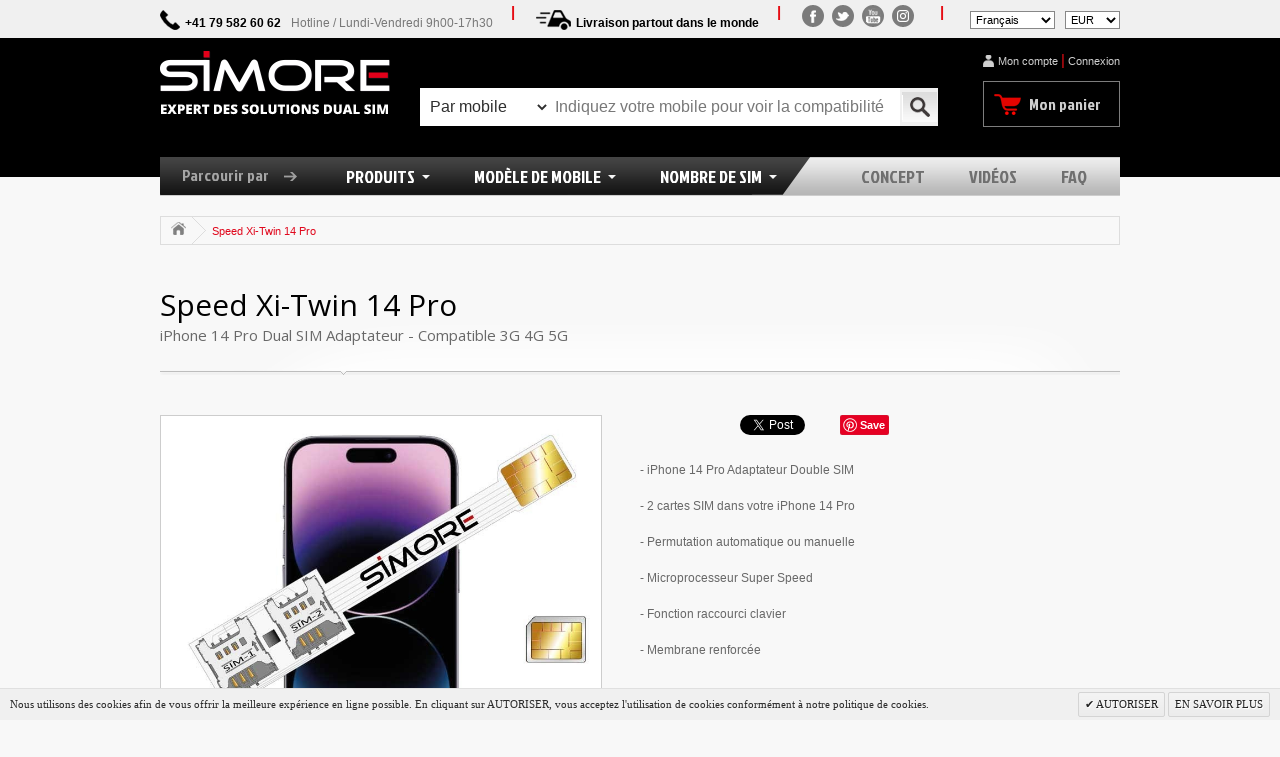

--- FILE ---
content_type: text/html; charset=UTF-8
request_url: https://www.simore.com/fr/iphone-14-pro-double-sim-adaptateur-5g-4g-esim-apple-speed-xi-twin-14-pro.html
body_size: 17126
content:
<!DOCTYPE html>
<html xmlns="http://www.w3.org/1999/xhtml" xml:lang="fr" lang="fr">
<head>
<meta http-equiv="Content-Type" content="text/html; charset=utf-8" />
<title>iPhone 14 Pro Dual SIM Adaptateur Speed Xi-Twin 14 Pro - Double carte SIM - Compatible 5G 4G LTE 3G | SIMORE.com</title>
<meta name="description" content="Double SIM Speed Xi-Twin 14 Pro pour installer et utiliser 2 numéros de téléphone dans un iPhone 14 Pro - Adaptateur Dual SIM permutation super rapide - Fonction raccourci clavier - Membrane renforcée - Compatible tous iOS, eSIM,5G,4G,3G" />
<meta name="keywords" content="" />
<meta name="robots" content="INDEX,FOLLOW" />
<link rel="icon" href="https://www.simore.com/media/favicon/websites/1/favicon.png" type="image/x-icon" />
<link rel="shortcut icon" href="https://www.simore.com/media/favicon/websites/1/favicon.png" type="image/x-icon" />
<meta property="og:title" content="Speed Xi-Twin 14 Pro" />
<meta property="og:type" content="product" />
<meta property="og:image" content="https://www.simore.com/media/catalog/product/cache/1/small_image/200x200/9df78eab33525d08d6e5fb8d27136e95/s/p/speed-xi-twin-14-pro.jpg" />
<meta property="og:url" content="https://www.simore.com/fr/iphone-14-pro-double-sim-adaptateur-5g-4g-esim-apple-speed-xi-twin-14-pro.html" />
<meta property="og:description" content="- iPhone 14 Pro Adaptateur Double SIM
- 2 cartes SIM dans votre iPhone 14 Pro
- Permutation automatique ou manuelle
- Microprocesseur Super Speed
- Fonction raccourci clavier
- Membrane renforc&eacute;e
&nbsp;
" />
<meta property="og:site_name" content="Simore" />

<!--[if lt IE 7]>
<script type="text/javascript">
//<![CDATA[
    var BLANK_URL = 'https://www.simore.com/js/blank.html';
    var BLANK_IMG = 'https://www.simore.com/js/spacer.gif';
//]]>
</script>
<![endif]-->
<link rel="stylesheet" type="text/css" href="https://www.simore.com/media/css_secure/1088d56d04a8760b720bbbde77b3a2ff.css" />
<link rel="stylesheet" type="text/css" href="https://www.simore.com/media/css_secure/1bae23f3dd5dc92d24040df514cf2ee2.css" media="all" />
<link rel="stylesheet" type="text/css" href="https://www.simore.com/media/css_secure/fc832097609b0efd48354020bf7fe8f3.css" media="print" />
<script type="text/javascript" src="https://www.simore.com/media/js/b9fed3162512de17cf14d880faf49a9f.js"></script>
<script type="text/javascript" src="https://www.simore.com/media/js/07476a3eb2c88f65df393433a0746417.js" async></script>
<link rel="canonical" href="https://www.simore.com/fr/iphone-14-pro-double-sim-adaptateur-5g-4g-esim-apple-speed-xi-twin-14-pro.html" />
<link rel="alternate" hreflang="en" href="https://www.simore.com/en/iphone-14-pro-dual-sim-adapter-5g-4g-esim-apple-speed-xi-twin-14-pro.html/?___store=simore_en" />
<link rel="alternate" hreflang="de" href="https://www.simore.com/de/iphone-14-pro-dual-sim-adapter-5g-4g-esim-apple-speed-xi-twin-14-pro.html/?___store=simore_de" />
<link rel="alternate" hreflang="it" href="https://www.simore.com/it/iphone-14-pro-doppia-sim-adattatore-5g-4g-esim-apple-speed-xi-twin-14-pro.html/?___store=simore_it" />
<link rel="alternate" hreflang="es" href="https://www.simore.com/es/iphone-14-pro-doble-sim-adaptador-5g-4g-esim-apple-speed-xi-twin-14-pro.html/?___store=simore_es" />

<script type="text/javascript">
//<![CDATA[
Mage.Cookies.path     = '/';
Mage.Cookies.domain   = '.www.simore.com';
//]]>
</script>

<script type="text/javascript">
//<![CDATA[
optionalZipCountries = ["IE","PA","HK","MO"];
//]]>
</script>
<!-- Facebook Pixel Code -->
<script>
    !function(f,b,e,v,n,t,s){if(f.fbq)return;n=f.fbq=function(){n.callMethod?
        n.callMethod.apply(n,arguments):n.queue.push(arguments)};if(!f._fbq)f._fbq=n;
        n.push=n;n.loaded=!0;n.version='2.0';n.queue=[];t=b.createElement(e);t.async=!0;
        t.src=v;s=b.getElementsByTagName(e)[0];s.parentNode.insertBefore(t,s)}(window,
        document,'script','//connect.facebook.net/en_US/fbevents.js');

    fbq('init', '2190655394321763');
    fbq('track', "PageView");</script>
<noscript><img height="1" width="1" style="display:none"
               src="https://www.facebook.com/tr?id=2190655394321763&ev=PageView&noscript=1"
        /></noscript>
<!-- End Facebook Pixel Code -->
        <!-- Begin Facebook ViewContent Pixel -->
    <script type="text/javascript">
        fbq('track', 'ViewContent', {"content_type":"product","content_ids":["speed-xi-twin-14-pro"],"value":"39.9000","currency":"EUR","content_name":"Speed Xi-Twin 14 Pro"});
    </script>
    <!-- End Facebook ViewContent Pixel -->
<script>
    var cartsguru_tracking_url = 'https://www.simore.com/fr/cartsguru/saveaccount/';
</script>

<script type="text/javascript" src="https://chimpstatic.com/mcjs-connected/js/users/20c28bcfd6724cf93971a9dc1/9711d4ef1e4ec45aba53cdd1c.js" defer></script>
<!-- BEGIN GOOGLE ANALYTICS CODE -->
<script type="text/javascript">
//<![CDATA[
            (function() {
                var ga = document.createElement('script'); ga.type = 'text/javascript'; ga.async = true;ga.src = 'https://ssl.google-analytics.com/ga.js';
                var s = document.getElementsByTagName('script')[0]; s.parentNode.insertBefore(ga, s);
            })();
            var _gaq = _gaq || [];

            _gaq.push(["_setAccount", "UA-50690754-1"], ["_trackPageview","/fr/iphone-14-pro-double-sim-adaptateur-5g-4g-esim-apple-speed-xi-twin-14-pro.html"]);


            if(Ajax.Responders){
                Ajax.Responders.register({
                  onComplete: function(response){
                    if(!response.url.include("progress") && !response.url.include("getAdditional")){
                        if(response.url.include("saveOrder")){
                            _gaq.push(["_trackPageview", "/fr/iphone-14-pro-double-sim-adaptateur-5g-4g-esim-apple-speed-xi-twin-14-pro.html"+ "/opc-review-placeOrderClicked"]);
                        }else if(accordion.currentSection){
                            _gaq.push(["_trackPageview", "/fr/iphone-14-pro-double-sim-adaptateur-5g-4g-esim-apple-speed-xi-twin-14-pro.html/"+ accordion.currentSection]);
                        }
                    }
                  }
                });
            }

//]]>
</script>

<!-- END GOOGLE ANALYTICS CODE -->
<!-- BEGIN GOOGLE MAPS API -->
<script type="text/javascript" src="https://maps.googleapis.com/maps/api/js?libraries=places&key=AIzaSyBdMkABvhbrqY-eEAFZHwTZXT79Quzy-4E"></script>
<script type="text/javascript" src="https://www.simore.com/skin/frontend/stancom/default/js/address.js"></script>
<!-- END GOOGLE MAPS API -->
<script type="text/javascript">//<![CDATA[
        var Translator = new Translate({"HTML tags are not allowed":"Les balises HTML ne sont pas autoris\u00e9es","Please select an option.":"Veuillez s\u00e9lectionner une option.","This is a required field.":"Ceci est un champ obligatoire.","Please enter a valid number in this field.":"Veuillez entrer un num\u00e9ro valide dans ce champ.","The value is not within the specified range.":"Cette valeur ne fait pas partie de la marge accept\u00e9e.","Please use numbers only in this field. Please avoid spaces or other characters such as dots or commas.":"Veuillez n'utiliser que des chiffres dans ce champ. Evitez les espaces et autres caract\u00e8res tels que des points ou des virgules.","Please use letters only (a-z or A-Z) in this field.":"Veuillez n'utiliser que des lettres (a-z ou A-Z) dans ce champ.","Please use only letters (a-z), numbers (0-9) or underscore(_) in this field, first character should be a letter.":"Veuillez utiliser seulement des lettres (a-z), des chiffres (0-9) ou le tiret bas (_) dans ce champ, le premier caract\u00e8re doit \u00eatre une lettre.","Please use only letters (a-z or A-Z) or numbers (0-9) only in this field. No spaces or other characters are allowed.":"Veuillez uniquement utiliser des lettres (a-z ou A-Z) ou des chiffres (0-9) dans ce champ. Aucune espace ou aucun autre caract\u00e8re n'est autoris\u00e9.","Please use only letters (a-z or A-Z) or numbers (0-9) or spaces and # only in this field.":"Veuillez uniquement utiliser des lettres (a-z ou A-Z) ou des chiffres (0-9) ou des espaces et # uniquement dans ce champ.","Please enter a valid phone number. For example (123) 456-7890 or 123-456-7890.":"Veuillez entrer un num\u00e9ro de t\u00e9l\u00e9phone valide. Par exemple (123) 456-7890 ou 123-456-7890.","Please enter a valid fax number. For example (123) 456-7890 or 123-456-7890.":"Veuillez entrer un num\u00e9ro de fax valide. Par exemple (123) 456-7890 ou 123-456-7890.","Please enter a valid date.":"Veuillez entrer une date valide.","Please enter a valid email address. For example johndoe@domain.com.":"Veuillez entrer une adresse courriel valide. Par exemple pierremaistre@domaine.com.","Please use only visible characters and spaces.":"Veuillez uniquement utiliser des espaces et des caract\u00e8res visibles.","Please make sure your passwords match.":"Veuillez v\u00e9rifier que votre mot de passe fonctionne.","Please enter a valid URL. Protocol is required (http:\/\/, https:\/\/ or ftp:\/\/)":"Veuillez entrer une URL valide. Le protocole est n\u00e9cessaire (http:\/\/, https:\/\/ ou ftp:\/\/)","Please enter a valid URL. For example http:\/\/www.example.com or www.example.com":"Veuillez saisir une adresse Internet valide. Par exemple http:\/\/www.exemple.com ou www.exemple.com","Please enter a valid URL Key. For example \"example-page\", \"example-page.html\" or \"anotherlevel\/example-page\".":"Veuillez entrer une cl\u00e9 d'URL valide. Par exemple,  \"page-exemple\", \"page-exemple.html\" ou \"autreniveau\/page-exemple\".","Please enter a valid XML-identifier. For example something_1, block5, id-4.":"Veuillez entrer un identifiant XML valide. Par exemple, objet_1, bloc5, id-4.","Please enter a valid social security number. For example 123-45-6789.":"Veuillez entrer un num\u00e9ro de s\u00e9curit\u00e9 sociale valide. Par exemple 123-54-6789.","Please enter a valid zip code. For example 90602 or 90602-1234.":"Veuillez entrer un code postal valide. Par exemple 90602 ou 90602-1234.","Please enter a valid zip code.":"Veuillez entrer un code postal valide.","Please use this date format: dd\/mm\/yyyy. For example 17\/03\/2006 for the 17th of March, 2006.":"Veuillez utiliser ce format de date: dd\/mm\/yyyy. Par exemple 29\/04\/1960 pour le 29th of April, 1960.","Please enter a valid $ amount. For example $100.00.":"Veuillez entrer un montant en $ valide. Par exemple 100 $.","Please select one of the above options.":"Veuillez s\u00e9lectionner l'un des choix ci-dessus.","Please select one of the options.":"Veuillez s\u00e9lectionner l'une des options.","Please select State\/Province.":"Veuillez choisir l'\u00e9tat\/la province.","Please enter a number greater than 0 in this field.":"Veuillez entrer un nombre plus grand que 0 dans ce champ.","Please enter a number 0 or greater in this field.":"Veuillez entrer un nombre \u00e9gal ou sup\u00e9rieur \u00e0 0 dans ce champ.","Please enter a valid credit card number.":"Veuillez entrer un num\u00e9ro de carte de cr\u00e9dit valide.","Credit card number does not match credit card type.":"Le num\u00e9ro de la carte de cr\u00e9dit ne correspond pas au type de la carte de cr\u00e9dit.","Card type does not match credit card number.":"Le type de la carte ne correspond pas au num\u00e9ro de la carte de cr\u00e9dit.","Incorrect credit card expiration date.":"Date d'expiration de la carte incorrecte.","Please enter a valid credit card verification number.":"Veuillez entrer un num\u00e9ro de v\u00e9rification de carte de cr\u00e9dit valide.","Please use only letters (a-z or A-Z), numbers (0-9) or underscore(_) in this field, first character should be a letter.":"Veuillez n'utiliser que des lettres (a-z ou A-Z),  des nombres (0-9) ou le trait pour souligner (_) dans ce champ, le premier caract\u00e8re devant \u00eatre obligatoirement une lettre.","Please input a valid CSS-length. For example 100px or 77pt or 20em or .5ex or 50%.":"Veuillez entrer une longueur CSS valide. Par exemple, 00\u00a0px ou 77\u00a0pt ou 20\u00a0em ou 0,5\u00a0ex ou 50\u00a0%.","Text length does not satisfy specified text range.":"La longueur du texte ne correspond pas aux attentes sp\u00e9cifi\u00e9es.","Please enter a number lower than 100.":"Veuillez entrer un nombre inf\u00e9rieur \u00e0 100.","Please select a file":"Veuillez s\u00e9lectionner un fichier","Please enter issue number or start date for switch\/solo card type.":"Veuillez entrer le num\u00e9ro de probl\u00e8me ou la date de d\u00e9but pour le type de carte Switch\/Solo.","Please wait, loading...":"En cours de chargement, veuillez patienter...","This date is a required value.":"Cette date est une valeur requise.","Please enter a valid day (1-%d).":"Veuillez entrer un jour valide (1-%d).","Please enter a valid month (1-12).":"Veuillez entrer un mois valide (1-12).","Please enter a valid year (1900-%d).":"Veuillez entrer une ann\u00e9e valide (1900-%d).","Please enter a valid full date":"Veuillez entrer une date compl\u00e8te valide","Please enter a valid date between %s and %s":"Veuillez entrer une date valide entre %s et %s","Please enter a valid date equal to or greater than %s":"Veuillez entrer une date valide \u00e9galement ou sup\u00e9rieure \u00e0 %s","Please enter a valid date less than or equal to %s":"Veuillez entrer une date valide inf\u00e9rieure ou \u00e9gale \u00e0 %s","Complete":"Termin\u00e9","Add Products":"Ajouter produits","Please choose to register or to checkout as a guest":"Veuillez choisir de vous enregistrer ou de passer \u00e0 la caisse en tant qu'invit\u00e9","Your order cannot be completed at this time as there is no shipping methods available for it. Please make necessary changes in your shipping address.":"Votre commande ne peut pas \u00eatre r\u00e9alis\u00e9e pour le moment \u00e9tant donn\u00e9 qu'aucune m\u00e9thode de livraison n'est disponible. Veuillez apporter les modifications n\u00e9cessaires \u00e0 votre adresse de livraison.","Please specify shipping method.":"Veuillez sp\u00e9cifier la m\u00e9thode d'exp\u00e9dition.","Your order cannot be completed at this time as there is no payment methods available for it.":"Votre commande ne peut \u00eatre termin\u00e9e pour l\u2019heure, car aucun moyen de paiement n\u2019est disponible pour elle.","Please specify payment method.":"Veuillez pr\u00e9ciser une m\u00e9thode de paiement.","Add to Cart":"Ajouter au panier","In Stock":"En stock.","Out of Stock":"En rupture de stock"});
        //]]></script><!--766d06c30bf3e62854565dab629aa34a-->
<link href='https://fonts.googleapis.com/css?family=Jockey+One' rel='stylesheet' type='text/css'>
<link href='https://fonts.googleapis.com/css?family=Open+Sans:700,400,300' rel='stylesheet' type='text/css'>
<link rel="apple-touch-icon" href="https://www.simore.com/skin/frontend/stancom/simore/images/apple-home-screen.png" />
<meta property="og:image" content="https://www.simore.com/skin/frontend/stancom/simore/images/fb.png" />
<meta name="google-site-verification" content="iQoPF_BzUZPJqMxFrRwfIcXWaVtr15symVwY4JwOKAw" />

</head>
<body class="catalog-product-view store-simore-fr catalog-product-view product-iphone-14-pro-double-sim-adaptateur-5g-4g-esim-apple-speed-xi-twin-14-pro">
    <!-- Google Tag Manager -->

<noscript><iframe src="//www.googletagmanager.com/ns.html?id=GTM-W8D9CQ" height="0" width="0" style="display:none;visibility:hidden"></iframe></noscript><script>(function(w,d,s,l,i){w[l]=w[l]||[];w[l].push({'gtm.start': new Date().getTime(),event:'gtm.js'});var f=d.getElementsByTagName(s)[0], j=d.createElement(s),dl=l!='dataLayer'?'&l='+l:'';j.async=true;j.src='//www.googletagmanager.com/gtm.js?id='+i+dl;f.parentNode.insertBefore(j,f);})(window,document,'script','dataLayer','GTM-W8D9CQ');</script>

<!-- End Google Tag Manager -->
<div class="wrapper">
   
    <div class="page">
        <div class="header-info">
    <ul>
        <li><span class="phone_header"></span>+41 79 582 60 62<span class="header_horaire">Hotline / Lundi-Vendredi 9h00-17h30</span></li>
        <li><span class="livraison_header"></span>Livraison partout dans le monde</li>     
        
            
            <li class="liens_rejoignez_la_communaute">
                <ul>
<li><a class="social_facebook" title="Facebook" href="https://www.facebook.com/SIMore" target="_blank"><span>Facebook</span></a></li>
<li><a class="social_twitter" title="Twitter" href="https://twitter.com/SIMoreDualsim" target="_blank"><span>Twitter</span></a></li>
<li><a class="social_youtube" title="Youtube" href="https://www.youtube.com/user/dualsimcard" target="_blank"><span>Youtube</span></a></li>
<li><a class="social_instagram" title="Instagram" href="https://www.instagram.com/simore_dual_sim_adapters/" target="_blank"><span>Instagram</span></a></li>
</ul>            </li>
            <li class="last"><div class="form-language">
    <label>
        <select id="select-language" title="Votre Langue" onchange="window.location.href=this.value">
                                <option value="https://www.simore.com/fr/iphone-14-pro-double-sim-adaptateur-5g-4g-esim-apple-speed-xi-twin-14-pro.html" selected="selected">Français</option>
                                <option value="https://www.simore.com/en/iphone-14-pro-dual-sim-adapter-5g-4g-esim-apple-speed-xi-twin-14-pro.html?___store=simore_en">English</option>
                                <option value="https://www.simore.com/de/iphone-14-pro-dual-sim-adapter-5g-4g-esim-apple-speed-xi-twin-14-pro.html?___store=simore_de">Deutsch</option>
                                <option value="https://www.simore.com/it/iphone-14-pro-doppia-sim-adattatore-5g-4g-esim-apple-speed-xi-twin-14-pro.html?___store=simore_it">Italiano</option>
                                <option value="https://www.simore.com/es/iphone-14-pro-doble-sim-adaptador-5g-4g-esim-apple-speed-xi-twin-14-pro.html?___store=simore_es">Español</option>
                </select>
    </label>
</div>
    
<div class="form-language">
    <label>
        <select onchange="window.location.href=this.value" name="currency-selector" id="currency-selector">
                        <option value="https://www.simore.com/fr/directory/currency/switch/currency/USD/uenc/aHR0cHM6Ly93d3cuc2ltb3JlLmNvbS9mci9pcGhvbmUtMTQtcHJvLWRvdWJsZS1zaW0tYWRhcHRhdGV1ci01Zy00Zy1lc2ltLWFwcGxlLXNwZWVkLXhpLXR3aW4tMTQtcHJvLmh0bWw,/"
                >
                                USD            </option>
                        <option value="https://www.simore.com/fr/directory/currency/switch/currency/EUR/uenc/aHR0cHM6Ly93d3cuc2ltb3JlLmNvbS9mci9pcGhvbmUtMTQtcHJvLWRvdWJsZS1zaW0tYWRhcHRhdGV1ci01Zy00Zy1lc2ltLWFwcGxlLXNwZWVkLXhpLXR3aW4tMTQtcHJvLmh0bWw,/"
                                    selected="SELECTED"
                >
                                EUR            </option>
                        <option value="https://www.simore.com/fr/directory/currency/switch/currency/CHF/uenc/aHR0cHM6Ly93d3cuc2ltb3JlLmNvbS9mci9pcGhvbmUtMTQtcHJvLWRvdWJsZS1zaW0tYWRhcHRhdGV1ci01Zy00Zy1lc2ltLWFwcGxlLXNwZWVkLXhpLXR3aW4tMTQtcHJvLmh0bWw,/"
                >
                                CHF            </option>
                    </select>
    </label>
</div>
</li>
           
        
    </ul>
</div>
<div class="header-container">
    
    <div class="header">
                                <a href="https://www.simore.com/fr/" title="Expert des solutions dual sim" class="logo"><strong>Expert des solutions dual sim</strong><img src="https://www.simore.com/skin/frontend/stancom/simore/images/simore/logo_fr.png" alt="Expert des solutions dual sim" /></a>
                            <form id="search_mini_form" action="https://www.simore.com/fr/catalogsearch/result/" method="get">
    <div class="form-search"> 
        
        <select id="search_type" name ="search_type">
            <option value="mobile" >Par mobile</option>
            <option value="product" >Par produit</option>         
        </select>
        <input type="hidden" id="search_id" name="search_id" value=""/>
        <input id="search" type="text" name="q" value="" class="input-text" maxlength="128" />
        <button type="submit" class="button"></button>
        <div id="search_autocomplete" class="search-autocomplete"></div>
        
        <script type="text/javascript">
        //<![CDATA[
            var searchForm = new Varien.searchFormStancom('search_mini_form', 'search', 'search_id', 'Indiquez votre mobile pour voir la compatibilité');
            searchForm.initAutocomplete('https://www.simore.com/fr/catalogsearch/ajax/suggest/', 'search_autocomplete');
        //]]>
        </script>
    </div>
</form>

<script type="text/javascript">
    document.observe("dom:loaded", function() {       
        $('search_type').observe('change', function(){         
            var txt = this.value == 'mobile' ? 'Indiquez votre mobile pour voir la compatibilité' : 'Rechercher un produit SIMore';
            $('search').setAttribute('placeholder',txt);
            $('search').setValue('');
        });
        $('search').observe('click', function(){
            //this.setValue('');
        });    
    });
</script>        <div class="quick-access">
            
<ul class="links">
                        <li class="first" ><a href="https://www.simore.com/fr/customer/account/" >Mon compte</a></li>
                                                                <li class="connect"><a href="https://www.simore.com/fr/customer/account/login/" >Connexion</a></li>
                                <li class=" last" ><a href="https://www.simore.com/fr/checkout/cart/" class="top-link-cart">Mon panier</a></li>
            </ul>

        </div>
    </div>
</div>
<div class="nav-container">
    <ul id="nav">
        <li class="parcourir"><a>Parcourir par<span></span></a></li>
        <li  class="level0 nav-1 first level-top parent"><a href="https://www.simore.com/fr/adaptateur-double-carte-sim.html"  class="level-top" ><span>Produits</span></a><ul class="level0"><li  class="level1 nav-1-1 first"><a href="https://www.simore.com/fr/adaptateur-double-carte-sim/box.html" ><img src="https://www.simore.com/media/catalog/category/dual-sim-adapter-simore-box.jpg" alt="Box"/><span>Box<p>2 ou 3 SIM ACTIVES en même temps sur iPhone ou mobile Android</p></span></a></li><li  class="level1 nav-1-2"><a href="https://www.simore.com/fr/adaptateur-double-carte-sim/cases.html" ><img src="https://www.simore.com/media/catalog/category/Dual-SIM-Case-adapter-iphone-simore.jpg" alt="Cases"/><span>Cases<p>Adaptateurs DUAL SIM & MULTI SIM avec coque de protection</p></span></a></li><li  class="level1 nav-1-3"><a href="https://www.simore.com/fr/adaptateur-double-carte-sim/x-t-3g-4g.html" ><img src="https://www.simore.com/media/catalog/category/DUAL-SIM-Adapter-cards-SIMore-Speed-X-Twin.jpg" alt="X-T 3G/4G/5G"/><span>X-T 3G/4G/5G<p>DUAL SIM - Jusqu’à 5 numéros dans votre mobile - iPhone & Android</p></span></a></li><li  class="level1 nav-1-4"><a href="https://www.simore.com/fr/adaptateur-double-carte-sim/accessoires-sim.html" ><img src="https://www.simore.com/media/catalog/category/SIM-card-holder-Multi-sim-tool-accessory.jpg" alt="Accessoires téléphones"/><span>Accessoires téléphones<p>Porte cartes SIM, Coques iPhone, Outils Multi-SIM, Pochettes pour mobile</p></span></a></li><li  class="level1 nav-1-5"><a href="https://www.simore.com/fr/adaptateur-double-carte-sim/home-device.html" ><img src="https://www.simore.com/media/catalog/category/Dual-SIM-camera-3G.jpg" alt="Smart Home Security"/><span>Smart Home Security<p>Objets connectés, Caméras de surveillance</p></span></a></li><li  class="level1 nav-1-6 last"><a href="https://www.simore.com/fr/adaptateur-double-carte-sim/dual-sim-3g.html" ><img src="https://www.simore.com/media/catalog/category/SIMore-dualsim-adapter-3G.jpg" alt="Dual SIM 3G/2G"/><span>Dual SIM 3G/2G<p>Adaptateurs DOUBLE SIM pour téléphone Mini-SIM 3G/2G
</p></span></a></li></ul></li><li  class="level0 nav-2 level-top parent"><a href="https://www.simore.com/fr/accessoires-pour-mobiles.html"  class="level-top" ><span>Modèle de mobile</span></a><ul class="level0"><li  class="level1 nav-2-1 first"><a href="https://www.simore.com/fr/accessoires-pour-mobiles/voir-tous-les-modeles.html" ><span>Voir tous les modèles </span></a></li><li  class="level1 nav-2-2"><a href="https://www.simore.com/fr/accessoires-pour-mobiles/esim-iphone.html" ><span>eSIM iPhone</span></a></li><li  class="level1 nav-2-3"><a href="https://www.simore.com/fr/accessoires-pour-mobiles/iphone-air.html" ><span>iPhone Air</span></a></li><li  class="level1 nav-2-4"><a href="https://www.simore.com/fr/accessoires-pour-mobiles/iphone-17.html" ><span>iPhone 17</span></a></li><li  class="level1 nav-2-5"><a href="https://www.simore.com/fr/accessoires-pour-mobiles/iphone-17-pro.html" ><span>iPhone 17 Pro</span></a></li><li  class="level1 nav-2-6"><a href="https://www.simore.com/fr/accessoires-pour-mobiles/iphone-17-pro-max.html" ><span>iPhone 17 Pro Max</span></a></li><li  class="level1 nav-2-7"><a href="https://www.simore.com/fr/accessoires-pour-mobiles/iphone-16.html" ><span>iPhone 16</span></a></li><li  class="level1 nav-2-8"><a href="https://www.simore.com/fr/accessoires-pour-mobiles/iphone-16-plus.html" ><span>iPhone 16 Plus</span></a></li><li  class="level1 nav-2-9"><a href="https://www.simore.com/fr/accessoires-pour-mobiles/iphone-16-pro.html" ><span>iPhone 16 Pro</span></a></li><li  class="level1 nav-2-10"><a href="https://www.simore.com/fr/accessoires-pour-mobiles/iphone-16-pro-max.html" ><span>iPhone 16 Pro Max</span></a></li><li  class="level1 nav-2-11"><a href="https://www.simore.com/fr/accessoires-pour-mobiles/esim-android.html" ><span>eSIM Android</span></a></li><li  class="level1 nav-2-12"><a href="https://www.simore.com/fr/accessoires-pour-mobiles/galaxy-s25.html" ><span>Galaxy S25</span></a></li><li  class="level1 nav-2-13"><a href="https://www.simore.com/fr/accessoires-pour-mobiles/galaxy-s24.html" ><span>Galaxy S24</span></a></li><li  class="level1 nav-2-14"><a href="https://www.simore.com/fr/accessoires-pour-mobiles/iphone-15.html" ><span>iPhone 15</span></a></li><li  class="level1 nav-2-15"><a href="https://www.simore.com/fr/accessoires-pour-mobiles/iphone-15-plus.html" ><span>iPhone 15 Plus</span></a></li><li  class="level1 nav-2-16"><a href="https://www.simore.com/fr/accessoires-pour-mobiles/iphone-15-pro.html" ><span>iPhone 15 Pro</span></a></li><li  class="level1 nav-2-17"><a href="https://www.simore.com/fr/accessoires-pour-mobiles/iphone-15-pro-max.html" ><span>iPhone 15 Pro Max</span></a></li><li  class="level1 nav-2-18"><a href="https://www.simore.com/fr/accessoires-pour-mobiles/galaxy-s23.html" ><span>Galaxy S23</span></a></li><li  class="level1 nav-2-19"><a href="https://www.simore.com/fr/accessoires-pour-mobiles/iphone-14.html" ><span>iPhone 14</span></a></li><li  class="level1 nav-2-20"><a href="https://www.simore.com/fr/accessoires-pour-mobiles/iphone-14-pro.html" ><span>iPhone 14 Pro</span></a></li><li  class="level1 nav-2-21"><a href="https://www.simore.com/fr/accessoires-pour-mobiles/iphone-14-pro-max.html" ><span>iPhone 14 Pro Max</span></a></li><li  class="level1 nav-2-22"><a href="https://www.simore.com/fr/accessoires-pour-mobiles/galaxy-s22-5g.html" ><span>Galaxy S22 5G</span></a></li><li  class="level1 nav-2-23"><a href="https://www.simore.com/fr/accessoires-pour-mobiles/iphone-13.html" ><span>iPhone 13</span></a></li><li  class="level1 nav-2-24"><a href="https://www.simore.com/fr/accessoires-pour-mobiles/galaxy-s21-5g.html" ><span>Galaxy S21 5G</span></a></li><li  class="level1 nav-2-25"><a href="https://www.simore.com/fr/accessoires-pour-mobiles/iphone-12.html" ><span>iPhone 12</span></a></li><li  class="level1 nav-2-26"><a href="https://www.simore.com/fr/accessoires-pour-mobiles/galaxy-s20.html" ><span>Galaxy S20</span></a></li><li  class="level1 nav-2-27"><a href="https://www.simore.com/fr/accessoires-pour-mobiles/iphone-11.html" ><span>iPhone 11</span></a></li><li  class="level1 nav-2-28"><a href="https://www.simore.com/fr/accessoires-pour-mobiles/iphone-x.html" ><span>iPhone X</span></a></li><li  class="level1 nav-2-29"><a href="https://www.simore.com/fr/accessoires-pour-mobiles/iphone-8.html" ><span>iPhone 8</span></a></li><li  class="level1 nav-2-30"><a href="https://www.simore.com/fr/accessoires-pour-mobiles/iphone-7.html" ><span>iPhone 7</span></a></li><li  class="level1 nav-2-31 last"><a href="https://www.simore.com/fr/accessoires-pour-mobiles/voir-tous-les-modeles-1.html" ><span>Voir tous les modèles</span></a></li></ul></li><li  class="level0 nav-3 level-top parent"><a href="https://www.simore.com/fr/nombre-de-sim.html"  class="level-top" ><span>Nombre de sim</span></a><ul class="level0"><li  class="level1 nav-3-1 first"><a href="https://www.simore.com/fr/nombre-de-sim/adaptateurs-dual-sim.html" ><span>Adaptateurs dual SIM</span></a></li><li  class="level1 nav-3-2"><a href="https://www.simore.com/fr/nombre-de-sim/adaptateurs-triple-sim.html" ><span>Adaptateurs triple SIM</span></a></li><li  class="level1 nav-3-3 last"><a href="https://www.simore.com/fr/nombre-de-sim/adaptateurs-multi-sim.html" ><span>Adaptateurs multi SIM</span></a></li></ul></li><li  class="level0 nav-4 level-top"><a href="https://www.simore.com/fr/concept.html"  class="level-top" ><span>Concept</span></a></li><li  class="level0 nav-5 level-top"><a href="https://www.simore.com/fr/videos.html"  class="level-top" ><span>Vidéos</span></a></li><li  class="level0 nav-6 last level-top"><a href="https://www.simore.com/fr/faq.html"  class="level-top" ><span>Faq</span></a></li> 
    </ul>
          
</div>
        <div class="main-container col1-layout">
            <div class="main">
                <div class="breadcrumbs">
    <ul>
                    <li class="home"  itemscope="" itemtype="http://data-vocabulary.org/Breadcrumb">
                            <a href="https://www.simore.com/fr/" title="Aller à la page d'accueil" itemprop="url"><span itemprop="title"></span></a>
                                        <span class="separator"></span>
                        </li>
                    <li class="product"  itemscope="" itemtype="http://data-vocabulary.org/Breadcrumb">
                            <span class="last" itemprop="title">Speed Xi-Twin 14 Pro</span>
                                    </li>
            </ul>
</div>
                <div class="col-main">
                                        <script type="text/javascript">
    var optionsPrice = new Product.OptionsPrice([]);
</script>
<div id="messages_product_view"></div>
<div class="product-view" itemscope itemtype="http://data-vocabulary.org/Product">
    <span style="display:none;">
        <span itemprop="brand">SIMore</span> 
        <span itemprop="seller">SIMore</span>
        <span itemprop="offerURL">https://www.simore.com/fr/iphone-14-pro-double-sim-adaptateur-5g-4g-esim-apple-speed-xi-twin-14-pro.html</span>
    </span>
    <div class="product-essential">
    <form action="https://www.simore.com/fr/checkout/cart/add/uenc/aHR0cHM6Ly93d3cuc2ltb3JlLmNvbS9mci9pcGhvbmUtMTQtcHJvLWRvdWJsZS1zaW0tYWRhcHRhdGV1ci01Zy00Zy1lc2ltLWFwcGxlLXNwZWVkLXhpLXR3aW4tMTQtcHJvLmh0bWw_X19fU0lEPVM,/product/987/form_key/iUmiKv1zWrhnuovP/" method="post" id="product_addtocart_form">
        <input name="form_key" type="hidden" value="iUmiKv1zWrhnuovP" />
        <div class="no-display">
            <input type="hidden" name="product" value="987" />
            <input type="hidden" name="related_product" id="related-products-field" value="" />
        </div>
        
        <div class="product-name">
            <h1 itemprop="name">Speed Xi-Twin 14 Pro</h1>
            <h2 itemprop="review"><p>iPhone 14 Pro Dual SIM Adaptateur - Compatible 3G 4G 5G</p></h2>
        </div>
        
        <div class="product-shop">
            
            <div class="social" style="display:flex;">

<!--Facebook-->
    <iframe class="facebook_like_button" src="https://www.facebook.com/plugins/like.php?href=https%3A%2F%2Fwww.simore.com%2Ffr%2Fiphone-14-pro-double-sim-adaptateur-5g-4g-esim-apple-speed-xi-twin-14-pro.html&layout=button_count&show_faces=true&action=like&font=arial&colorscheme=light&height=21" schrollowing="no" frameborder="0" style="border:none; overflow:hidden; height:21px" allowTransparency="true"> </iframe>
<!--Facebook-->

<!--Tweeter-->
    <a href="https://twitter.com/share" class="twitter-share-button">Tweet</a>
    <script>!function(d,s,id){var js,fjs=d.getElementsByTagName(s)[0],p=/^http:/.test(d.location)?'http':'https';if(!d.getElementById(id)){js=d.createElement(s);js.id=id;js.src=p+'://platform.twitter.com/widgets.js';fjs.parentNode.insertBefore(js,fjs);}}(document, 'script', 'twitter-wjs');</script>
<!--Tweeter-->

<!--Google+-->
    <script type="text/javascript" src="https://apis.google.com/js/plusone.js"></script>
    <g:plusone size="medium"></g:plusone>
<!--Google+-->

<!--Pinterest-->
    <a href="https://pinterest.com/pin/create/button/?media=https://www.simore.com/media/catalog/product" count-layout="none" style="margin-top:-2px"></a>
    <script type="text/javascript" src="https://assets.pinterest.com/js/pinit.js"></script>
<!--Pinterest-->

</div>
                                    
                            <div class="short-description">
                    <div class="std" itemprop="description"><p>- iPhone 14 Pro Adaptateur Double SIM</p><br />
<p>- 2 cartes SIM dans votre iPhone 14 Pro</p><br />
<p>- Permutation automatique ou manuelle</p><br />
<p>- Microprocesseur Super Speed</p><br />
<p>- Fonction raccourci clavier</p><br />
<p>- Membrane renforc&eacute;e</p><br />
<p>&nbsp;</p><br />
</div>
                </div>
                        
            <a class="caract_detail" href="#product_detail">Lire les caractéristiques détaillées</a>
            <div class="line"></div>

            
                                    <p class="availability in-stock">Disponibilité :<span>En stock</span></p>


                
    <div class="price-box" itemprop="offerDetails" itemscope itemtype="http://data-vocabulary.org/Offer">
                                
                    <p class="old-price">
                <span class="price-label">Prix normal</span>
                <span class="price" id="old-price-987">
                    44,90 €                </span>
            </p>

                        <p class="special-price">
                <span class="price-label">Prix Spécial:</span>
                <span class="price" id="product-price-987">
                    39,90 €                </span>
            </p>
                    
    
        </div>

<div class="clearer"></div>

            
            
            
                            <div class="add-to-box">
                                                <div class="add-to-cart">
                <label for="qty">Qté:</label>
        <input type="text" name="qty" id="qty" maxlength="12" value="1" title="Qté" class="input-text qty" />
                <button type="button" class="button btn-cart" onclick="productAddToCartForm.submit(this)"><span><span>Ajouter au panier</span></span></button>
            </div>
                                                                                </div>
                                        

            

            
                        
            <div class="compatibilite">
                <p>Compatible ?</p>
<p>Votre t&eacute;l&eacute;phone mobile est-il</p>
<p>compatible avec nos adaptateurs</p>
<p>DUAL SIM ?</p>
<p><a href="https://www.simore.com/fr/accessoires-pour-mobiles/">V&eacute;rifier</a></p>            </div>

        </div>

        <div class="product-img-box">
            <p class="product-image product-image-zoom">
    <img id="image" itemprop="image" src="https://www.simore.com/media/catalog/product/cache/1/image/800x/9df78eab33525d08d6e5fb8d27136e95/s/p/speed-xi-twin-14-pro.jpg" alt="iPhone 14 Pro Double SIM physique adaptateur SIMore" title="iPhone 14 Pro Double SIM physique adaptateur SIMore" /></p>
<p class="zoom-notice" id="track_hint">Double cliquez sur une image pour taille réelle</p>
<div class="zoom">
    <img id="zoom_out" src="https://www.simore.com/skin/frontend/stancom/simore/images/slider_btn_zoom_out.gif" alt="Zoom Arrière" title="Zoom Arrière" class="btn-zoom-out" />
    <div id="track">
        <div id="handle"></div>
    </div>
    <img id="zoom_in" src="https://www.simore.com/skin/frontend/stancom/simore/images/slider_btn_zoom_in.gif" alt="Zoom avant" title="Zoom avant" class="btn-zoom-in" />
</div>
<script type="text/javascript">
//<![CDATA[
    Event.observe(window, 'load', function() {
        product_zoom = new Product.Zoom('image', 'track', 'handle', 'zoom_in', 'zoom_out', 'track_hint');
    });
//]]>
</script>
<div class="more-views">
    <ul>      
      
            <li>
            <a href="#" onclick="displayProductImg('https://www.simore.com/media/catalog/product/cache/1/image/800x/9df78eab33525d08d6e5fb8d27136e95/s/p/speed-xi-twin-14-pro.jpg', 'iPhone 14 Pro Double SIM physique adaptateur SIMore', this); return false;" title="iPhone 14 Pro Double SIM physique adaptateur SIMore"><img src="https://www.simore.com/media/catalog/product/cache/1/thumbnail/56x/9df78eab33525d08d6e5fb8d27136e95/s/p/speed-xi-twin-14-pro.jpg" width="56" height="56" alt="iPhone 14 Pro Double SIM physique adaptateur SIMore" /></a>       
            <input class="imgurl selected" type="hidden" value="https://www.simore.com/media/catalog/product/cache/1/image/x700/9df78eab33525d08d6e5fb8d27136e95/s/p/speed-xi-twin-14-pro.jpg"/>
        </li>       
                    <li>
            <a href="#" onclick="displayProductImg('https://www.simore.com/media/catalog/product/cache/1/image/800x/9df78eab33525d08d6e5fb8d27136e95/i/p/iphone-13-dual-sim-simore-speed-xi-twin-13_1_1_1.jpg', 'Double SIM pour iPhone 14 Pro - 2 SIM dans votre iPhone 14 Pro', this); return false;" title="Double SIM pour iPhone 14 Pro - 2 SIM dans votre iPhone 14 Pro"><img src="https://www.simore.com/media/catalog/product/cache/1/thumbnail/56x/9df78eab33525d08d6e5fb8d27136e95/i/p/iphone-13-dual-sim-simore-speed-xi-twin-13_1_1_1.jpg" width="56" height="56" alt="Double SIM pour iPhone 14 Pro - 2 SIM dans votre iPhone 14 Pro" /></a>       
            <input class="imgurl " type="hidden" value="https://www.simore.com/media/catalog/product/cache/1/image/x700/9df78eab33525d08d6e5fb8d27136e95/i/p/iphone-13-dual-sim-simore-speed-xi-twin-13_1_1_1.jpg"/>
        </li>       
                </ul>
</div>

<script type="text/javascript">
    
    function displayProductImg(url, label, ele){       
        var img = $('image');      
        img.src = url;
        img.title = label;
        img.alt = label;  
        
        $$('.imgurl').each(function(e){
            e.removeClassName('selected');  
            e.removeClassName('current');   
        });
        
        ele.next('input').addClassName('selected');    
    }
    

    $('image').observe('click', function(e){
        
        $$('.imgurl.selected')[0].addClassName('current');
        
        var src = $$('.imgurl.selected')[0].getValue();

        var img = '<img id="highlightimg" src="'+src+'"/>';
        var highlightcontainer = '<div id="highlightcontainer"></div>';
        var highlight = '<div id="highlight">'+img+'<span id="closehighlight">X</span><div class="nav_img"><a id="prev" href="#"><</a><a id="next" href="#">></a></div></div>';
        $$('body')[0].insert({top: highlightcontainer});       
        $$('body')[0].insert({top: highlight});
        
        showImage(src);

        $$('body')[0].setStyle({overflow: 'hidden'});
        
        $('closehighlight').observe('click', function(e){
            $('highlightcontainer').remove();
            $('highlight').remove();
            $$('body')[0].setStyle({overflow: 'auto'}); 
            
            
            if($$('.imgurl.current')[0].hasClassName('selected') == false){
                $$('.imgurl.current')[0].addClassName('selected');     
            } 
            $$('.imgurl.current')[0].removeClassName('current'); 
            
            e.preventDefault();                
        });
        
        
        
        $('prev').observe('click', function(e){
            
            var last = $$('.imgurl.selected')[0].up('li').previous('li') != undefined ? false : true;
            var ele = last ? $$('.more-views li input')[parseInt($$('.more-views li').length - 1)] : $$('.imgurl.selected')[0].up('li').previous('li').down('input');
            var src = ele.getValue();
            
            $$('.imgurl').each(function(e){
                e.removeClassName('selected');    
            });
            
            ele.addClassName('selected'); 
            $('highlightimg').src = src;
            showImage(src);  
            
            e.preventDefault();         
        });
        
        $('next').observe('click', function(e){
            
            var last = $$('.imgurl.selected')[0].up('li').next('li') != undefined ? false : true;
            var ele = last ? $$('.more-views li input')[0] :  $$('.imgurl.selected')[0].up('li').next('li').down('input');
            var src = ele.getValue();
            
            $$('.imgurl').each(function(e){
                e.removeClassName('selected');    
            });
            
            ele.addClassName('selected'); 
            $('highlightimg').src = src;
            showImage(src);
            
            e.preventDefault();
        });
        
        e.preventDefault();
    });
    
   
    
   
   
        

</script>
        </div>

        <div class="clearer"></div>
            </form>
    
    
    
    <script type="text/javascript">
    //<![CDATA[
        var productAddToCartForm = new VarienForm('product_addtocart_form');
        productAddToCartForm.submit = function(button, url) {
            if (this.validator.validate()) {
                var form = this.form;
                var oldUrl = form.action;

                if (url) {
                   form.action = url;
                }
                var e = null;
                try {
                    this.form.submit();
                } catch (e) {
                }
                this.form.action = oldUrl;
                if (e) {
                    throw e;
                }

                if (button && button != 'undefined') {
                    button.disabled = true;
                }
            }
        }.bind(productAddToCartForm);

        productAddToCartForm.submitLight = function(button, url){
            if(this.validator) {
                var nv = Validation.methods;
                delete Validation.methods['required-entry'];
                delete Validation.methods['validate-one-required'];
                delete Validation.methods['validate-one-required-by-name'];
                // Remove custom datetime validators
                for (var methodName in Validation.methods) {
                    if (methodName.match(/^validate-datetime-.*/i)) {
                        delete Validation.methods[methodName];
                    }
                }

                if (this.validator.validate()) {
                    if (url) {
                        this.form.action = url;
                    }
                    this.form.submit();
                }
                Object.extend(Validation.methods, nv);
            }
        }.bind(productAddToCartForm);
    //]]>
    </script>
    </div>
    <div id="product_details_container">
            <div id="product_detail" class="product-collateral product-collateral-2cols">
                
                            <div id ="box-description"class="box-collateral box-description">
                                            <h2 class="tab">Caractéristiques détaillées</h2>
    <div class="std">
        <h2>Adaptateur Dual SIM Speed Xi-Twin 14 Pro Double carte SIM pour iPhone 14 Pro</h2>
<p>&nbsp;</p>
<p>Speed Xi-Twin 14 Pro est un adaptateur dual SIM pour <strong>utiliser 2 num&eacute;ros de t&eacute;l&eacute;phone</strong> sur un seul et unique iPhone 14 Pro.</p>
<p>L'adaptateur Double SIM Speed Xi-Twin 14 Pro vous permet de t&eacute;l&eacute;phoner, envoyer/recevoir vos SMS/MMS, d'acc&eacute;der &agrave; Internet et <strong>profiter de la data en 3G, 4G ou 5G avec vos 2 cartes SIM</strong> sur un seul t&eacute;l&eacute;phone mobile.</p>
<p>Une fois Speed Xi-Twin 14 Pro ins&eacute;r&eacute;e dans votre iPhone 14 Pro, le menu SIMore appara&icirc;t automatiquement dans le menu principal de votre t&eacute;l&eacute;phone Apple pour g&eacute;rer votre 2 num&eacute;ros de t&eacute;l&eacute;phone et proc&eacute;der &agrave; tous vos r&eacute;glages.</p>
<p>L'adaptateur Speed Xi-Twin 14 Pro int&eacute;gre le nouveau <strong>microprocesseur Super Speed</strong> qui permet une <strong>permutation ultra rapide <strong>entre vos deux num&eacute;ros</strong></strong>.</p>
<p>Son architecture unique <strong>optimise les performances</strong> de l'adaptateur et <strong>d&eacute;cuple la vitesse d'execution</strong> des processus et applications pr&eacute;sentes dans le menu SIMore.</p>
<p>Pour l'adaptateur double SIM Speed Xi-Twin 14 Pro, SIMore cr&eacute;e un <strong>design novateur et in&eacute;dit</strong> pour une installation simplifi&eacute;e et tr&egrave;s facile.</p>
<p>Le dispositif prend directement place dans le slot de votre iPhone 14 Pro et vos 2 cartes SIM se glissent dans les deux emplacements SIM d&eacute;di&eacute;s.</p>
<p>Associ&eacute; aux derni&egrave;res technologies en mati&egrave;re de circuit imprim&eacute; flexible (Polyimide kapton) qui garantissent une <strong>finesse et une r&eacute;sistance in&eacute;gal&eacute;e</strong>, le nouveau design de l'adaptateur Dual SIM Speed Xi-Twin 14 Pro permet, en plus de renforcer la membrane du dispositif, d&rsquo;assurer une <strong>parfaite connectique </strong>entre les cartes SIM et votre iPhone 14 Pro.</p>
<p>La double carte SIM Speed Xi-Twin 14 Pro <strong>inclut la fonction <a class="lien-video" href="https://www.youtube.com/embed/mHJ370raoEw">raccourci clavier</a></strong>.</p>
<p>Vous pouvez permuter entre vos deux cartes SIM en composant #11 (SIM-1) ou #22 (SIM-2) directement via le clavier de votre iPhone 14 Pro.</p>
<p>Vous passez ainsi d&rsquo;un num&eacute;ro &agrave; l&rsquo;autre en deux clics et choisissez votre SIM pour &eacute;mettre et recevoir vos appels, envoyer et recevoir vos SMS, acc&eacute;der &agrave; la data et surfer sur Internet sans &eacute;teindre votre iPhone 14 Pro.</p>
<p>La Dual SIM Speed Xi-Twin 14 Pro permet de <strong>nommer vos cartes SIM</strong> pour savoir sur quel num&eacute;ro vous &ecirc;tes connect&eacute; et <strong>&eacute;viter les taxes de roaming</strong>.</p>
<p>Tr&egrave;s utile pour les hommes d'affaires, les frontaliers et toutes les personnes qui poss&egrave;dent deux cartes SIM (SIM professionnelle, SIM personnelle, SIM pays &eacute;trangers).</p>
<p>&nbsp;</p>
<hr />
<p>&nbsp;</p>
<h2>Performances</h2>
<p>&nbsp;</p>
<p>Deux num&eacute;ros de t&eacute;l&eacute;phone sur un seul iPhone 14 Pro.</p>
<p>Acc&egrave;s data et internet en 3G 4G LTE 5G sur vos 2 cartes SIM.</p>
<p>Microprocesseur Super Speed pour une permutation ultra rapide.</p>
<p>Design in&eacute;dit, membrane super fine et tr&egrave;s r&eacute;sistante.</p>
<p>Connexion in&eacute;gal&eacute;e pour un fonctionnement optimis&eacute;.</p>
<p>Raccourci clavier pour une permutation acc&eacute;l&eacute;r&eacute;e.</p>
<p>D&eacute;terminez &agrave; tout moment la carte SIM sur laquelle vous souhaitez &ecirc;tre connect&eacute;.</p>
<p>Renommez vos cartes SIM, pratique pour g&eacute;rer facilement vos deux num&eacute;ros.</p>
<p>S&eacute;parez vie priv&eacute;e et vie professionnelle.</p>
<p>Evitez les surtaxes de roaming internationales.</p>
<p>Installation simplifi&eacute;e.</p>
<p>&nbsp;</p>
<hr />
<p>&nbsp;</p>
<h2>Caract&eacute;ristiques techniques</h2>
<p>&nbsp;</p>
<p>- 2 emplacements nano SIM</p>
<p>- Permutation manuelle</p>
<p>- Permutation automatique</p>
<p>- Microprocesseur Super Speed</p>
<p>- Technologie Polyimide kapton</p>
<p>- Fonction Raccourci Clavier</p>
<p>- Nommage individuel des cartes SIM</p>
<p>- Fonction reset</p>
<p>- Compatible 2G - 3G - 4G - 5G</p>
<p>- Couleur de l'adaptateur Double SIM: Blanc</p>
<p>&nbsp;</p>
<hr />
<p>&nbsp;</p>
<h2>Compatibilit&eacute;</h2>
<p>&nbsp;</p>
<p>Fonctionne avec les Apple iPhone 14 Pro ayant un emplacement SIM</p>
<p>Compatible avec les iPhone 14 Pro qui supportent l'eSIM et avec toutes les versions d'iOS</p>
<p>Compatibilit&eacute; avec toutes les cartes nano SIM de tous les op&eacute;rateurs de t&eacute;l&eacute;phonie mobile</p>
<p>&nbsp;</p>
<hr />
<p>&nbsp;</p>
<h2>A noter</h2>
<p>&nbsp;</p>
<p>L'association de certaines cartes SIM n&eacute;cessitent le red&eacute;marrage de l'iPhone 14 Pro apr&egrave;s la permutation entre les SIM</p>
<p>Votre iPhone 14 Pro Apple doit &ecirc;tre d&eacute;bloqu&eacute; pour utiliser deux cartes SIM d'op&eacute;rateurs diff&eacute;rents</p>
<p>L'adaptateur Dual SIM Speed Xi-Twin 14 Pro s'utilise sans jailbreak</p>
<p>Utilisez une coque de protection compatible avec l'iPhone 14 Pro pour maintenir l'adaptateur Dual SIM</p>    </div>
                </div>
                            
                            <div id ="box-extrahint"class="box-collateral box-extrahint">
                                        

  	<h2 class="tab">Vidéos</h2>
    <div id="messages_video_list" class="std">
        <div id="messages_video_msg"></div>
  	
  	<div id="video-player-container" style="display:none">
  		<iframe id="video-player" width="560" height="315" src="" frameborder="0" allowfullscreen></iframe>
	</div>
  	<ul>

		<li class="link" id="li-881">
			<div class="hvp_play"></div>
			<img src="https://www.simore.com/media/catalog/product/cache/96/121/videos/iPhone-14-dual-sim.jpg" alt="iPhone 14 + Speed Xi-Twin 14 Adaptateur Double SIM physique à permutation" />
			<p class="video_title"><span>iPhone 14 + Speed Xi-Twin 14 Adaptateur Double SIM physique à permutation</span></p>
			<a class="btn_play"><span><span>Lire la vidéo</span></span></a>

<script type="text/javascript">
//<![CDATA[
	Event.observe('li-881', 'click', function(event) {
		videoPlayer = new Window({
			className:'magento',
			title:'',
			content:$('video-player'),
			width:560,
			height:320,
			minimizable:false,
			maximizable:false,
			showEffectOptions:{duration:0.4},
			hideEffectOptions:{duration:0.4},
			onClose:function(event) { $('video-player').src=""; }
		});
		videoPlayer.setZIndex(100);
		videoPlayer.showCenter(true);

		$('video-player').src="https://www.youtube.com/embed/nWcZBcGUvkc?hl=fr&autoplay=1&rel=0";
		videoPlayer.getContent().update($('video-player'));
	});
//]]>
</script>
		</li>
  	</ul>
  	<div class="clearer"></div>
</div>

                </div>
                            
                            
                            <div id ="box-faq"class="box-collateral box-faq">
                                        

    <h2 class="tab">FAQ</h2>
    <div class="std">
                    <p class="faq_question">Est-ce que les doubles cartes SIM SIMore supportent les connexions en mode 5G-LTE-4G-UMTS-3G-HSDPA-WCDMA ?</p>
            <div class="faq_answer"><p>- SIMore garantit les connexions via 5G-LTE-4G-UMTS-3G-HSPDA-WCDMA pour les gammes Speed X, Speed ZX et Speed Xi.<br />- SIMore garantit les connexions via LTE-4G-UMTS-3G-HSPDA-WCDMA pour les gammes X-T et DualSIM Infinite.<br />- SIMore garantit les connexions via UMTS-3G-HSDPA-WCDMA pour les gammes DualSim Platinum.<br />- SIMore garantit les connexions via GSM-GPRS-EDGE pour les gammes DualSim Black, Silver et Gold.</p></div>    
                    <p class="faq_question">Puis-je recevoir des appels sur mes 2 cartes SIM simultanément avec les adaptateurs X-T, DualSim 3G et DualSim 2G ?</p>
            <div class="faq_answer"><p>Votre t&eacute;l&eacute;phone mobile n'&eacute;tant dot&eacute; que d'un &eacute;metteur et d'un r&eacute;cepteur, il ne peut connecter en simultan&eacute; 2 cartes SIM sur 2 r&eacute;seaux diff&eacute;rents.</p>
<p>Vous choisissez sur quelle carte SIM vous souhaitez &ecirc;tre connect&eacute; (SIM-1ou SIM-2)<br />Si vous &ecirc;tes connect&eacute; sur la carte SIM-1 et que vous recevez un appel sur la SIM-2, l'appelant tombera sur votre messagerie et pourra laisser un message. <br />Vous serez avis&eacute; du message lorsque vous permuterez en SIM-2.</p>
<p><br />N&eacute;anmoins vous pouvez activer notre fonction permutation automatique (pas disponible sur tous les adaptateurs) qui vous permet de r&eacute;gler vos cycles de permutation.<br />Vous pourrez donc rapidement &ecirc;tre notifi&eacute; d'un message ou d'un appel en absence.<br /><em>Exemple: 1 heure 35 minutes sur la SIM 1 et 5 minutes sur la SIM 2.<br /></em>Attention : la fonction de permutation automatique n&rsquo;est pas support&eacute;e par tous les t&eacute;l&eacute;phones mobiles.</p>
<p><br />Si vous souhaitez la connexion simultan&eacute;e des 2 cartes SIM, nous vous recommandons les <a title="Adaptateurs Multi SIM simultan&eacute;s" href="http://www.simore.com/fr/adaptateur-double-carte-sim/box.html" target="_blank">adaptateurs Bluetooth actifs</a>.</p></div>    
                    <p class="faq_question">Comment permuter d’une carte SIM à l’autre ?</p>
            <div class="faq_answer"><p>Une fois le dispositif SIMore ins&eacute;r&eacute; dans votre mobile, le menu SIMore appara&icirc;t automatiquement dans le menu principal de votre t&eacute;l&eacute;phone.<br />Il vous permet de g&eacute;rer vos num&eacute;ros et de proc&eacute;der &agrave; tous vos r&eacute;glages.<br />Vous passez ainsi d&rsquo;un num&eacute;ro &agrave; l&rsquo;autre en deux clics.</p>
<p>&nbsp;</p>
<p>Les versions Speed X, Speed ZX, WX, Platinum et Infinite disposent de la fonction &laquo; raccourci clavier &raquo; permettant de passer d&rsquo;une carte SIM &agrave; l&rsquo;autre sans passer par le menu SIMore.<br />Exemple pour Speed X, Speed ZX et WX: #11 pour SIM-1, #22 pour SIM-2, #33 pour SIM-3, #44 pour SIM-4 et #55 pour SIM-5<br />Exemple pour Platinum et Infinite: #001 pour SIM-1 et #002 pour SIM-2</p></div>    
                    <p class="faq_question">Où puis-je trouver le menu SIMore dans mon téléphone ?</p>
            <div class="faq_answer"><p>Une fois le dispositif SIMore ins&eacute;r&eacute; dans votre&nbsp; mobile, le menu SIMore appara&icirc;t automatiquement dans le menu principal de votre t&eacute;l&eacute;phone.<br />Vous trouverez le menu SIMore sous :<br />&laquo;&nbsp;R&eacute;glages &gt; Donn&eacute;es cellulaires &gt; Application SIM&nbsp;&raquo; pour iPhone nouvelles versions d'iOS<br />&laquo;&nbsp;R&eacute;glages &gt; T&eacute;l&eacute;phone &gt; Application SIM&nbsp;&raquo; pour iPhone<br />&laquo; Applications &raquo; pour les Samsung<br />&laquo; Programme &raquo; pour Windows Mobile<br />&laquo; Menu Principal &raquo; pour les Nokia<br />Composez #99 puis pressez la touche verte de lancement d&rsquo;appel et le menu SIMore appara&icirc;t automatiquement &agrave; l&rsquo;&eacute;cran de votre mobile.<br />Attention : la fonction de raccourci clavier est valable pour les versions DualSim Speed X, Speed ZX, WX-Triple, WX-Five, Platinum et Infinite uniquement et n&rsquo;est pas support&eacute;e par tous les t&eacute;l&eacute;phones mobiles.</p></div>    
                    <p class="faq_question">Peut-on aller sur Internet et faire de la visiophonie avec les Doubles cartes SIM SIMore ?</p>
            <div class="faq_answer"><p>Oui les doubles cartes SIM SIMore X-T 3G/4G/5G et DualSim 3G permettent d&rsquo;aller sur Internet et de faire de la visiophonie via des connexions en 5G-LTE-4G-UMTS-3G-HSDPA-WCDMA.</p></div>    
                    <p class="faq_question">Le Menu STK (SIM Tool Kit) original de l’opérateur fournisseur est il toujours disponible ?</p>
            <div class="faq_answer"><p>Le menu STK (SIM Tool Kit) original de l&rsquo;op&eacute;rateur reste accessible pour les versions SIMore Platinum et Infinite. <br />Pour les versions X-T, Black, Silver, Gold, le STK (SIM Tool Kit) de l&rsquo;op&eacute;rateur fournisseur sera remplac&eacute; par la fonction SIMore.</p></div>    
            </div>
                </div>
                       
    </div>
        <div id="product_detail_col2">
    <div class="box-collateral box-up-sellcategory-products">
    <h3 class="box-collateral-title box-collateral-title-upsell">SIMORE vous conseille</h3>
    <ul class="products-list carousel items bxslider" id="products-list-upsell">
           
        
                        <li class="item product">
                <a href="https://www.simore.com/fr/adaptateur-triple-double-sim-active-simultane-routeur-wifi-trois-numeros-iphone-e-clips-box.html" title="E-Clips Box" class="product-image"><img src="https://www.simore.com/media/catalog/product/cache/1/small_image/125x/9df78eab33525d08d6e5fb8d27136e95/d/u/dual-sim-for-iphone-wifi-router-adapter-e-clips-box-simore.jpg" width="125" height="125" alt="E-Clips Box" /></a>
                <h4 class="product-name">
                    <a href="https://www.simore.com/fr/adaptateur-triple-double-sim-active-simultane-routeur-wifi-trois-numeros-iphone-e-clips-box.html" title="">E-Clips Box</a>
                                        <p><p>Double Triple SIM pour iPhone Adaptateur Bluetooth Wifi - Connexion simultanée </p></p>
                </h4>
                
                <div class="product-shop-upsell">
                    <div class="f-fix">
                                                

                
    <div class="price-box" itemprop="offerDetails" itemscope itemtype="http://data-vocabulary.org/Offer">
                                
                    <p class="old-price">
                <span class="price-label">Prix normal</span>
                <span class="price" id="old-price-752">
                    79,90 €                </span>
            </p>

                        <p class="special-price">
                <span class="price-label">Prix Spécial:</span>
                <span class="price" id="product-price-752">
                    49,90 €                </span>
            </p>
                    
    
        </div>

                        <div class="desc-std">                      
                            
                                                            <p><button type="button" class="button btn-cart" onclick="setLocation('https://www.simore.com/fr/checkout/cart/add/uenc/aHR0cHM6Ly93d3cuc2ltb3JlLmNvbS9mci9pcGhvbmUtMTQtcHJvLWRvdWJsZS1zaW0tYWRhcHRhdGV1ci01Zy00Zy1lc2ltLWFwcGxlLXNwZWVkLXhpLXR3aW4tMTQtcHJvLmh0bWw,/product/752/form_key/iUmiKv1zWrhnuovP/')"><span><span>Ajouter au panier</span></span></button></p>
                                                    </div>                                 
                    </div>
                </div>
            </li>
        
                                <li class="item product">
                <a href="https://www.simore.com/fr/support-mobile-porte-cartes-sim-lecteur-micro-usb-format-carte-de-credit-iphone-outil-ejection-simore.html" title="Support mobile Porte cartes SIM + lecteur de Micro SD SIMore" class="product-image"><img src="https://www.simore.com/media/catalog/product/cache/1/small_image/125x/9df78eab33525d08d6e5fb8d27136e95/s/i/sim-card-storage-box-holder-case-phone-stand-usb-flash-sd-memory-card-reader.jpg" width="125" height="125" alt="Support mobile Porte cartes SIM + lecteur de Micro SD SIMore" /></a>
                <h4 class="product-name">
                    <a href="https://www.simore.com/fr/support-mobile-porte-cartes-sim-lecteur-micro-usb-format-carte-de-credit-iphone-outil-ejection-simore.html" title="">Support mobile Porte cartes SIM + lecteur de Micro SD SIMore</a>
                                        <p><p>Support pour smartphone - Porte SIM avec lecteur de carte Micro SD via USB / Micro USB et outil SIM - Format carte de cr&eacute;dit</p></p>
                </h4>
                
                <div class="product-shop-upsell">
                    <div class="f-fix">
                                                

                
    <div class="price-box" itemprop="offerDetails" itemscope itemtype="http://data-vocabulary.org/Offer">
                                
                    <p class="old-price">
                <span class="price-label">Prix normal</span>
                <span class="price" id="old-price-826">
                    8,90 €                </span>
            </p>

                        <p class="special-price">
                <span class="price-label">Prix Spécial:</span>
                <span class="price" id="product-price-826">
                    4,90 €                </span>
            </p>
                    
    
        </div>

                        <div class="desc-std">                      
                            
                                                            <p><button type="button" class="button btn-cart" onclick="setLocation('https://www.simore.com/fr/checkout/cart/add/uenc/aHR0cHM6Ly93d3cuc2ltb3JlLmNvbS9mci9pcGhvbmUtMTQtcHJvLWRvdWJsZS1zaW0tYWRhcHRhdGV1ci01Zy00Zy1lc2ltLWFwcGxlLXNwZWVkLXhpLXR3aW4tMTQtcHJvLmh0bWw,/product/826/form_key/iUmiKv1zWrhnuovP/')"><span><span>Ajouter au panier</span></span></button></p>
                                                    </div>                                 
                    </div>
                </div>
            </li>
        
                                           
   
    </ul>
</div>

<script type="text/javascript">
    jQuery( document ).ready(function( $ ) {
            jQuery('#products-list-upsell').bxSlider({
              mode: 'vertical',
              speed: 1500,
              slideMargin: 0,
              minSlides: 1,
              maxSlides: 1,
              infiniteLoop : false,
              hideControlOnEnd : true,
              pager: false
              
            });
    });
</script>

    <div class="box-collateral box-up-sellcategory-products">
    <h3 class="box-collateral-title box-collateral-title-upsell">Nos clients ont aussi acheté</h3>
    <ul class="products-list carousel items bxslider" id="products-list-bought">
           
        
                        <li class="item product">
                <a href="https://www.simore.com/fr/double-sim-iphone-actif-simultane-adaptateur-triple-bluetooth-routeur-wifi-e-clips-gold.html" title="E-Clips Gold" class="product-image"><img src="https://www.simore.com/media/catalog/product/cache/1/small_image/125x/9df78eab33525d08d6e5fb8d27136e95/i/p/iphone-dualsim-bluetooth-adapter-e-clips-gold.jpg" width="125" height="125" alt="E-Clips Gold" /></a>
                <h4 class="product-name">
                    <a href="https://www.simore.com/fr/double-sim-iphone-actif-simultane-adaptateur-triple-bluetooth-routeur-wifi-e-clips-gold.html" title="">E-Clips Gold</a>
                                        <p><p>Double Triple SIM pour iPhone Adaptateur Bluetooth Wifi Quad-Band - Connexion simultanée</p></p>
                </h4>
                
                <div class="product-shop-upsell">
                    <div class="f-fix">
                                                

                
    <div class="price-box" itemprop="offerDetails" itemscope itemtype="http://data-vocabulary.org/Offer">
                                
                    <p class="old-price">
                <span class="price-label">Prix normal</span>
                <span class="price" id="old-price-823">
                    99,90 €                </span>
            </p>

                        <p class="special-price">
                <span class="price-label">Prix Spécial:</span>
                <span class="price" id="product-price-823">
                    59,90 €                </span>
            </p>
                    
    
        </div>

                        <div class="desc-std">                      
                            
                                                            <p><button type="button" class="button btn-cart" onclick="setLocation('https://www.simore.com/fr/checkout/cart/add/uenc/aHR0cHM6Ly93d3cuc2ltb3JlLmNvbS9mci9pcGhvbmUtMTQtcHJvLWRvdWJsZS1zaW0tYWRhcHRhdGV1ci01Zy00Zy1lc2ltLWFwcGxlLXNwZWVkLXhpLXR3aW4tMTQtcHJvLmh0bWw,/product/823/form_key/iUmiKv1zWrhnuovP/')"><span><span>Ajouter au panier</span></span></button></p>
                                                    </div>                                 
                    </div>
                </div>
            </li>
        
                                <li class="item product">
                <a href="https://www.simore.com/fr/porte-cartes-sim-lecteur-micro-sd-usb-format-carte-de-credit-iphone-outil-ejection-simore.html" title="Porte cartes SIM et cartes SD + lecteur de Micro SD SIMore" class="product-image"><img src="https://www.simore.com/media/catalog/product/cache/1/small_image/125x/9df78eab33525d08d6e5fb8d27136e95/s/i/sim-holder-holder-storage-adapter-usb-reader-sd-memory-flash-card-pin-tool-micro-nano.jpg" width="125" height="125" alt="Porte cartes SIM et cartes SD + lecteur de Micro SD SIMore" /></a>
                <h4 class="product-name">
                    <a href="https://www.simore.com/fr/porte-cartes-sim-lecteur-micro-sd-usb-format-carte-de-credit-iphone-outil-ejection-simore.html" title="">Porte cartes SIM et cartes SD + lecteur de Micro SD SIMore</a>
                                        <p><p>Porte SIM et cartes SD avec lecteur de carte Micro SD via USB et outil SIM - Format carte de cr&eacute;dit</p></p>
                </h4>
                
                <div class="product-shop-upsell">
                    <div class="f-fix">
                                                

                
    <div class="price-box" itemprop="offerDetails" itemscope itemtype="http://data-vocabulary.org/Offer">
                                
                    <p class="old-price">
                <span class="price-label">Prix normal</span>
                <span class="price" id="old-price-825">
                    7,90 €                </span>
            </p>

                        <p class="special-price">
                <span class="price-label">Prix Spécial:</span>
                <span class="price" id="product-price-825">
                    4,90 €                </span>
            </p>
                    
    
        </div>

                        <div class="desc-std">                      
                            
                                                            <p><button type="button" class="button btn-cart" onclick="setLocation('https://www.simore.com/fr/checkout/cart/add/uenc/aHR0cHM6Ly93d3cuc2ltb3JlLmNvbS9mci9pcGhvbmUtMTQtcHJvLWRvdWJsZS1zaW0tYWRhcHRhdGV1ci01Zy00Zy1lc2ltLWFwcGxlLXNwZWVkLXhpLXR3aW4tMTQtcHJvLmh0bWw,/product/825/form_key/iUmiKv1zWrhnuovP/')"><span><span>Ajouter au panier</span></span></button></p>
                                                    </div>                                 
                    </div>
                </div>
            </li>
        
                                <li class="item product">
                <a href="https://www.simore.com/fr/outils-de-poche-swisscard-lite-victorinox.html" title="SwissCard Lite Victorinox" class="product-image"><img src="https://www.simore.com/media/catalog/product/cache/1/small_image/125x/9df78eab33525d08d6e5fb8d27136e95/s/w/swisscard-lite-victorinox.jpg" width="125" height="125" alt="SwissCard Lite Victorinox" /></a>
                <h4 class="product-name">
                    <a href="https://www.simore.com/fr/outils-de-poche-swisscard-lite-victorinox.html" title="">SwissCard Lite Victorinox</a>
                                        <p><p>Outil de poche format carte de cr&eacute;dit </p></p>
                </h4>
                
                <div class="product-shop-upsell">
                    <div class="f-fix">
                                                

                
    <div class="price-box" itemprop="offerDetails" itemscope itemtype="http://data-vocabulary.org/Offer">
                                                            <span class="regular-price" id="product-price-666">
                                            <span class="price"><meta itemprop="currency" content="EUR" /><span itemprop="price">29,90 €</span></span>                                    </span>
                        
        </div>

                        <div class="desc-std">                      
                            
                                                            <p><button type="button" class="button btn-cart" onclick="setLocation('https://www.simore.com/fr/checkout/cart/add/uenc/aHR0cHM6Ly93d3cuc2ltb3JlLmNvbS9mci9pcGhvbmUtMTQtcHJvLWRvdWJsZS1zaW0tYWRhcHRhdGV1ci01Zy00Zy1lc2ltLWFwcGxlLXNwZWVkLXhpLXR3aW4tMTQtcHJvLmh0bWw,/product/666/form_key/iUmiKv1zWrhnuovP/')"><span><span>Ajouter au panier</span></span></button></p>
                                                    </div>                                 
                    </div>
                </div>
            </li>
        
                               
   
    </ul>
</div>

<script type="text/javascript">
    jQuery( document ).ready(function( $ ) {
            jQuery('#products-list-bought').bxSlider({
              mode: 'vertical',
              speed: 1500,
              slideMargin: 0,
              minSlides: 1,
              maxSlides: 1,
              infiniteLoop : false,
              hideControlOnEnd : true,
              pager: false
              
            });
    });
</script>

    </div>
        </div>
        
        
</div>


<script type="text/javascript">
    var lifetime = 3600;
    var expireAt = Mage.Cookies.expires;
    if (lifetime > 0) {
        expireAt = new Date();
        expireAt.setTime(expireAt.getTime() + lifetime * 1000);
    }
    Mage.Cookies.set('external_no_cache', 1, expireAt);
</script>
                </div>
            </div>
        </div>
                
<div class="custom_footer_container">
    
   
    <div class="custom_footer">
        <ul>
            <li class="custom_footer_separator"></li>
            <li><p><strong>Contact</strong></p>
<p>Stancom</p>
<p>Chemin du Joran 5</p>
<p>1055 Froideville, Switzerland</p>
<p>&nbsp;</p>
<p><img title="Contact phone" src="https://www.simore.com/media/wysiwyg/phone_footer.png" alt="Contact phone" />&nbsp;+41 79 582 60 62</p>
<p>&nbsp;</p>
<p><img title="Contact mail" src="https://www.simore.com/media/wysiwyg/contactus.png" alt="Contact mail" />&nbsp;Nous contacter par <a title="Contact us" href="/fr/contacts">email</a></p></li>
            <li class="custom_footer_separator"></li>
            <li><p><img title="Livraison" src="https://www.simore.com/media/wysiwyg/livraison_footer.png" alt="Livraison" />&nbsp;<strong>Livraison partout dans le monde</strong></p>
<p>Livraison standard en 5 &agrave; 10 jours</p>
<p>Livraison express en 3 jours<br />&nbsp;</p>
<p><img title="Partenaires livraison" src="https://www.simore.com/media/wysiwyg/logo_livraison_1.png" alt="Partenaires livraison" /></p></li>
            <li class="custom_footer_separator"></li>
            <li><p><img title="Paiement s&eacute;curis&eacute;" src="https://www.simore.com/media/wysiwyg/paiement.png" alt="Paiement s&eacute;curis&eacute;" />&nbsp;<strong>Paiement s&eacute;curis&eacute;</strong></p>
<p><img title="Mode de paiement" src="https://www.simore.com/media/wysiwyg/logo-paiement.jpg" alt="Mode de paiement" /></p></li>
            <li class="custom_footer_separator"></li>
            <li class="liens_rejoignez_la_communaute">
                <p><strong>Rejoignez la communauté</strong></p>
                <ul>
<li><a class="social_facebook" title="Facebook" href="https://www.facebook.com/SIMore" target="_blank"><span>Facebook</span></a></li>
<li><a class="social_twitter" title="Twitter" href="https://twitter.com/SIMoreDualsim" target="_blank"><span>Twitter</span></a></li>
<li><a class="social_youtube" title="Youtube" href="https://www.youtube.com/user/dualsimcard" target="_blank"><span>Youtube</span></a></li>
<li><a class="social_instagram" title="Instagram" href="https://www.instagram.com/simore_dual_sim_adapters/" target="_blank"><span>Instagram</span></a></li>
</ul></li>
            <li class="custom_footer_separator last"></li>
        </ul>
    </div>
    
    
    
</div>
<div class="footer-container">
    <div class="footer">
        <ul>
<li><a href="https://www.simore.com/fr/a-propos-de-simore">A propos de SIMore</a></li>
<li><a href="https://www.simore.com/fr/temoignages">T&eacute;moignages</a></li>
<li><a href="https://www.simore.com/fr/conditions-generales-de-vente">Conditions g&eacute;n&eacute;rales de vente</a></li>
<li><a href="https://www.simore.com/fr/contact">Contact</a></li>
<li><a href="http://www.stancom.ch/fr/distributeurs.php" target="_blank">Distributeurs agr&eacute;&eacute;s</a></li>
<li><a href="https://www.simore.com/fr/presse">Presse</a></li>
<li><a href="https://www.simore.com/fr/mentions-legales">Mentions l&eacute;gales</a></li>
<li><a href="https://www.simore.com/fr/catalog/seo_sitemap/category/">Plan du site</a></li>
</ul>    </div>
</div>
<script type="text/javascript">
    Event.observe(window, 'load', function() {
      // initially hide all containers for tab content
      $$('.lien_push_bloc').each(function(bloc){
          bloc.observe('click',function(event){
            if(a = $(bloc).down('a')){
                 Event.stop(event);
                document.location.href = a.href;
            }
            return false;
        });
      });
    });
    
</script>
                    <div id="v-cookielaw"
     class="v-bar v-minimalist v-bottom"
     style="display: none">
    <div class="v-message">
        Nous utilisons des cookies afin de vous offrir la meilleure expérience en ligne possible. En cliquant sur AUTORISER, vous acceptez l'utilisation de cookies conformément à notre politique de cookies.    </div>
    <div class="v-actions">
        <a href="javascript:cookieLawAccept();" class="v-button v-accept">
            AUTORISER        </a>
        <a href="https://www.simore.com/fr/politique-confidentialite" class="v-button">
            EN SAVOIR PLUS        </a>
    </div>
</div>
<script type="text/javascript">
    function cookieLawAccept() {
        var d = null;
        if (0) {
            d = new Date();
            d.setTime(d.getTime() + (0 * 24 * 60 * 60 * 1000));
        }
        Mage.Cookies.set('cookielaw', '1', d);
        document.getElementById('v-cookielaw').style.display = 'none';
    }

    if (!Mage.Cookies.get('cookielaw')) document.getElementById('v-cookielaw').style.display = '';

    </script>
        </div>
     </div>
</body>
</html>


--- FILE ---
content_type: text/html; charset=utf-8
request_url: https://accounts.google.com/o/oauth2/postmessageRelay?parent=https%3A%2F%2Fwww.simore.com&jsh=m%3B%2F_%2Fscs%2Fabc-static%2F_%2Fjs%2Fk%3Dgapi.lb.en.2kN9-TZiXrM.O%2Fd%3D1%2Frs%3DAHpOoo_B4hu0FeWRuWHfxnZ3V0WubwN7Qw%2Fm%3D__features__
body_size: 161
content:
<!DOCTYPE html><html><head><title></title><meta http-equiv="content-type" content="text/html; charset=utf-8"><meta http-equiv="X-UA-Compatible" content="IE=edge"><meta name="viewport" content="width=device-width, initial-scale=1, minimum-scale=1, maximum-scale=1, user-scalable=0"><script src='https://ssl.gstatic.com/accounts/o/2580342461-postmessagerelay.js' nonce="aWc5akKtI3pIQ_r3EIGNzA"></script></head><body><script type="text/javascript" src="https://apis.google.com/js/rpc:shindig_random.js?onload=init" nonce="aWc5akKtI3pIQ_r3EIGNzA"></script></body></html>

--- FILE ---
content_type: text/css
request_url: https://www.simore.com/media/css_secure/1bae23f3dd5dc92d24040df514cf2ee2.css
body_size: 33938
content:
/**
 * Magento
 *
 * NOTICE OF LICENSE
 *
 * This source file is subject to the Academic Free License (AFL 3.0)
 * that is bundled with this package in the file LICENSE_AFL.txt.
 * It is also available through the world-wide-web at this URL:
 * http://opensource.org/licenses/afl-3.0.php
 * If you did not receive a copy of the license and are unable to
 * obtain it through the world-wide-web, please send an email
 * to license@magentocommerce.com so we can send you a copy immediately.
 *
 * DISCLAIMER
 *
 * Do not edit or add to this file if you wish to upgrade Magento to newer
 * versions in the future. If you wish to customize Magento for your
 * needs please refer to http://www.magentocommerce.com for more information.
 *
 * @category    design
 * @package     default_default
 * @copyright   Copyright (c) 2012 Magento Inc. (http://www.magentocommerce.com)
 * @license     http://opensource.org/licenses/afl-3.0.php  Academic Free License (AFL 3.0)
 */

/* Reset ================================================================================= */
* { margin:0; padding:0; }

body          { background:#f8f8f8; font:12px/1.55 Arial, Helvetica, sans-serif; color:#2f2f2f; text-align:center; }

img           { border:0; vertical-align:top; }

a             { color:#ad202d; text-decoration:none; }
a:hover       { text-decoration:underline; }
:focus        { outline:0; }

/* Headings */
h1,h2,h3,
h4,h5,h6      { margin:0 0 5px; line-height:1.35; color:#0a263c; }
h1{ 
	font-family: 'Open Sans', sans-serif;
	font-weight:400;
	font-size:36px;
	color: #000;
}
h2 { 
	font-size:22px;  
	color: #000;
	font-family: 'Open Sans', sans-serif;
	font-weight:400;
}
h3 { 
	font-size:16px; 
	font-family: 'Open Sans', sans-serif;
	font-weight:400;
	color: #696969;
}
h4            { font-size:14px; font-weight:bold; }
h5            { font-size:12px; font-weight:bold; }
h6            { font-size:11px; font-weight:bold; }

/* Forms */
form          { display:inline; }
fieldset      { border:0; }
legend        { display:none; }

/* Table */
table         { border:0; /*border-collapse:collapse;*/ border-spacing:0; empty-cells:show; font-size:100%; }
caption,th,td { vertical-align:top; text-align:left; font-weight:normal; }

/* Content */
p{ 
	color: #696969;
	margin:0 0 10px; 
}
strong        { font-weight:bold; }
address       { font-style:normal; line-height:1.35; }
cite          { font-style:normal; }
q,
blockquote    { quotes:none; }
q:before,
q:after       { content:''; }
small,big     { font-size:1em; }
/*sup           { font-size:1em; vertical-align:top; }*/

/* Lists */
ul,ol         { list-style:none; }

/* Tools */
.hidden       { display:block !important; border:0 !important; margin:0 !important; padding:0 !important; font-size:0 !important; line-height:0 !important; width:0 !important; height:0 !important; overflow:hidden !important; }
.nobr         { /*white-space:nowrap !important;*/ }
.wrap         { white-space:normal !important; }
.a-left       { text-align:left !important; }
.a-center     { text-align:center !important; }
.a-right      { text-align:right !important; }
.v-top        { vertical-align:top; }
.v-middle     { vertical-align:middle; }
.f-left,
.left         { float:left !important; }
.f-right,
.right        { float:right !important; }
.f-none       { float:none !important; }
.f-fix        { float:left; width:100%; }
.no-display   { display:none; }
.no-margin    { margin:0 !important; }
.no-padding   { padding:0 !important; }
.no-bg        { background:none !important; }
/* ======================================================================================= */


/* Layout ================================================================================ */
.wrapper { min-width:954px; }
.page {}
.page-print { background:#fff; padding:25px 30px; text-align:left; }
.page-empty { background:#fff; padding:20px; text-align:left; }
.page-popup { background:#fff; padding:25px 30px; text-align:left; }
.main-container { background:#f8f8f8; margin-bottom:30px;}
.main { width:960px; margin:0 auto; min-height:400px;  background:#f8f8f8; text-align:left; }

/* Base Columns */
.col-left { float:left; width:235px; padding:0 0 1px; }
.col-main { float:left; width:685px; padding:0 0 1px; }
.col-right { float:right; width:195px; padding:0 0 1px; }

/* 1 Column Layout */
.col1-layout .col-main { float:none; width:auto; }

/* 2 Columns Layout */
.col2-left-layout .col-main { float:right; }
.col2-right-layout .col-main {}

/* 3 Columns Layout */
.col3-layout .col-main { width:475px; margin-left:17px; }
.col3-layout .col-wrapper { float:left; width:687px; }
.col3-layout .col-wrapper .col-main { float:right; }

/* Content Columns */
.col2-set .col-1 { float:left; width:48.5%; }
.col2-set .col-2 { float:right; width:48.5%; }
.col2-set .col-narrow { width:32%; }
.col2-set .col-wide { width:65%; }

.col3-set .col-1 { float:left; width:32%; }
.col3-set .col-2 { float:left; width:32%; margin-left:2%; }
.col3-set .col-3 { float:right; width:32%; }

.col4-set .col-1 { float:left; width:23.5%; }
.col4-set .col-2 { float:left; width:23.5%; margin:0 2%; }
.col4-set .col-3 { float:left; width:23.5%; }
.col4-set .col-4 { float:right; width:23.5%; }
/* ======================================================================================= */


/* Global Styles ========================================================================= */
/* Form Elements */
input,select,textarea,button { font:12px/15px Arial, Helvetica, sans-serif; vertical-align:middle; color:#2f2f2f; }
input.input-text,select,textarea { background:#fff; border:1px solid #b6b6b6; }
input.input-text,textarea { padding:2px; }
select { padding:1px; }
select option { padding-right:10px; }
select.multiselect option { border-bottom:1px solid #b6b6b6; padding:2px 5px; }
select.multiselect option:last-child { border-bottom:0; }
textarea { overflow:auto; }
input.radio { margin-right:3px; }
input.checkbox { margin-right:3px; }
input.qty { width:2.5em !important; }
button.button::-moz-focus-inner { padding:0; border:0; } /* FF Fix */
button.button { -webkit-border-fit:lines; } /* <- Safari & Google Chrome Fix */
button.button { overflow:visible; width:auto; border:0; padding:0; margin:0; background:transparent; cursor:pointer; }
button.button span { display:block; height:19px; border:1px solid #de5400; background:#f18200; padding:0; font:bold 12px/19px Arial, Helvetica, sans-serif; text-align:center; white-space:nowrap; color:#fff; }
button.button span span { border:0; padding:0; }
button.disabled span { border-color:#bbb !important; background:#bbb !important; }

button.btn-checkout span { height:40px; border:0; background:url(https://www.simore.com/skin/frontend/stancom/simore/images/btn_checkout.gif) 0 0 no-repeat; padding:0 0 0 9px; font:bold 15px/40px Arial, Helvetica, sans-serif; color:#fff; }
button.btn-checkout span span { background-position:100% 0; padding:0 25px 0 16px; }
button.btn-checkout.no-checkout span { background-position:0 100%; color:#b8baba; }
button.btn-checkout.no-checkout span span { background-position:100% 100%; }

p.control input.checkbox,
p.control input.radio { margin-right:6px; }
/* Form Highlight */
input.input-text:focus,select:focus,textarea:focus { background-color:#edf7fd; }
/*.highlight { background:#efefef; }*/

/* Form lists */
/* Grouped fields */
/*.form-list { width:535px; margin:0 auto; overflow:hidden; }*/
.form-list li { margin:0 0 8px; }
.form-list label { float:left; color:#666; font-weight:bold; position:relative; z-index:0; }
.form-list label.required {}
.form-list label.required em { float:right; font-style:normal; color:#ad202d; position:absolute; top:0; right:-8px; }
.form-list li.control label { float:none; }
.form-list li.control input.radio,
.form-list li.control input.checkbox { margin-right:6px; }
.form-list li.control .input-box { clear:none; display:inline; width:auto; }
/*.form-list li.fields { margin-right:-15px; }*/
.form-list .input-box { display:block; clear:both; width:260px; }
.form-list .field { float:left; width:275px; }
.form-list input.input-text { width:254px; }
.form-list textarea { width:254px; height:10em; }
.form-list select { width:260px; }
.form-list li.wide .input-box { width:535px; }
.form-list li.wide input.input-text { width:529px; }
.form-list li.wide textarea { width:529px; }
.form-list li.wide select { width:535px; }
.form-list li.additional-row { border-top:1px solid #ccc; margin-top:10px; padding-top:7px; }
.form-list li.additional-row .btn-remove { float:right; margin:5px 0 0; }
.form-list .input-range input.input-text { width:74px; }

.form-list-narrow li  { margin-bottom:0; } 
.form-list-narrow li .input-box { margin-bottom:6px; }
.form-list-narrow li.wide .input-box { width:260px; } 
.form-list-narrow li.wide input.input-text, 
.form-list-narrow li.wide textarea { width:254px } 
.form-list-narrow li.wide select { width:260px; }

/* Customer */
.form-list .customer-name-prefix .input-box,
.form-list .customer-name-suffix .input-box,
.form-list .customer-name-prefix-suffix .input-box,
.form-list .customer-name-prefix-middlename .input-box,
.form-list .customer-name-middlename-suffix .input-box,
.form-list .customer-name-prefix-middlename-suffix .input-box { width:auto; }

.form-list .name-prefix { width:65px; }
.form-list .name-prefix select { width:55px; }
.form-list .name-prefix input.input-text { width:49px; }

.form-list .name-suffix { width:65px; }
.form-list .name-suffix select { width:55px; }
.form-list .name-suffix input.input-text { width:49px; }

.form-list .name-middlename { width:70px; }
.form-list .name-middlename input.input-text { width:49px; }

.form-list .customer-name-prefix-middlename-suffix .name-firstname,
.form-list .customer-name-prefix-middlename .name-firstname { width:140px; }
.form-list .customer-name-prefix-middlename-suffix .name-firstname input.input-text,
.form-list .customer-name-prefix-middlename .name-firstname input.input-text { width:124px; }
.form-list .customer-name-prefix-middlename-suffix .name-lastname { width:205px; }
.form-list .customer-name-prefix-middlename-suffix .name-lastname input.input-text { width:189px; }

.form-list .customer-name-prefix-suffix .name-firstname { width:210px; }
.form-list .customer-name-prefix-suffix .name-lastname { width:205px; }
.form-list .customer-name-prefix-suffix .name-firstname input.input-text,
.form-list .customer-name-prefix-suffix .name-lastname input.input-text { width:189px; }

.form-list .customer-name-prefix-suffix .name-firstname { width:210px; }
.form-list .customer-name-prefix-suffix .name-lastname { width:205px; }
.form-list .customer-name-prefix-suffix .name-firstname input.input-text,
.form-list .customer-name-prefix-suffix .name-lastname input.input-text { width:189px; }

.form-list .customer-name-prefix .name-firstname,
.form-list .customer-name-middlename .name-firstname { width:210px; }

.form-list .customer-name-suffix .name-lastname,
.form-list .customer-name-middlename .name-firstname,
.form-list .customer-name-middlename-suffix .name-firstname,
.form-list .customer-name-middlename-suffix .name-lastname { width:205px; }

.form-list .customer-name-prefix .name-firstname input.input-text,
.form-list .customer-name-suffix .name-lastname input.input-text,
.form-list .customer-name-middlename .name-firstname input.input-text,
.form-list .customer-name-middlename-suffix .name-firstname input.input-text,
.form-list .customer-name-middlename-suffix .name-lastname input.input-text { width:189px; }

.form-list .customer-dob .dob-month,
.form-list .customer-dob .dob-day,
.form-list .customer-dob .dob-year { float:left; width:85px; }
.form-list .customer-dob input.input-text { display:block; width:74px; }
.form-list .customer-dob label { font-size:10px; font-weight:normal; color:#888; }
.form-list .customer-dob .dob-day,
.form-list .customer-dob .dob-month { width:60px; }
.form-list .customer-dob .dob-day input.input-text,
.form-list .customer-dob .dob-month input.input-text { width:46px; }
.form-list .customer-dob .dob-year { width:140px; }
.form-list .customer-dob .dob-year input.input-text { width:134px; }

/* Independent fields */
/*.form-list li { margin:0 0 8px; }
.form-list li.fields { margin:0; }
.form-list .field { display:block; margin:0 0 8px; }
.form-list li.control {}
.form-list label { float:left; width:150px; padding:2px 10px 0 0; text-align:right; }
.form-list label.required { font-weight:bold; }
.form-list label.required em { font-variant:normal; color:#eb340a; margin-right:3px; }
.form-list .input-box { float:left; width:260px; }
.form-list input.input-text,
.form-list textarea { width:254px; }
.form-list select { width:260px; }
.form-list li.additional-row { border-top:1px solid #ddd; margin-top:10px; }
.form-list li.additional-row .btn-remove { float:right; margin:5px 5px 0 0; }
.form-list .input-range input.input-text { width:96px; }*/
/* Customer */
/*.form-list .customer-dob .dob-month,
.form-list .customer-dob .dob-day,
.form-list .customer-dob .dob-year { float:left; width:85px; }
.form-list .customer-dob input.input-text { display:block; width:74px; }
.form-list .customer-dob label { font-size:11px; font-weight:normal; color:#777; text-align:left; }
.form-list .customer-dob .dob-day,
.form-list .customer-dob .dob-month { width:60px; }
.form-list .customer-dob .dob-day input.input-text,
.form-list .customer-dob .dob-month input.input-text { width:46px; }
.form-list .customer-dob .dob-year { width:140px; }
.form-list .customer-dob .dob-year input.input-text { width:134px; }*/

.buttons-set { clear:both; margin:4em 0 0; padding:8px 0 0; border-top:1px solid #e4e4e4; text-align:right; }
.buttons-set p.required { margin:0 0 10px; }
.buttons-set .back-link { float:left; margin:0; }
.buttons-set button.button { float:right; margin-left:5px; }

.buttons-set-order { margin:10px 0 0; }
.buttons-set-order .please-wait { padding:12px 7px 0 0; }

.fieldset { 
	border:1px solid #cdcdcd; 
	background:#fff; 
	padding:22px 25px 12px 33px; 
	margin:28px 0; 
}
.fieldset .legend { float:left; font-weight:bold; font-size:13px; border:1px solid #f19900; background:#f9f3e3; color:#e76200; margin:-33px 0 0 -10px; padding:0 8px; position:relative; }

/* Form Validation */
.validation-advice { clear:both; min-height:13px; margin:3px 0 0; padding-left:17px; font-size:11px; font-weight:bold; line-height:13px; background:url(https://www.simore.com/skin/frontend/stancom/simore/images/validation_advice_bg.gif) 2px 0 no-repeat; color:#eb340a; }
.validation-failed { border:1px dashed #eb340a !important; background:#faebe7 !important; }
.validation-passed {}
p.required { font-size:11px; text-align:right; color:#ad202d; }
/* Expiration date and CVV number validation fix */
.v-fix { float:left; }
.v-fix .validation-advice { display:block; width:12em; margin-right:-12em; position:relative; }

/* Global Messages  */
.success { color:#3d6611; font-weight:bold; }
.error { color:#df280a; font-weight:bold; }
.notice { color:#e26703; }

.messages,
.messages ul { list-style:none !important; margin:0 !important; padding:0 !important; }
.messages { width:100%; overflow:hidden; }
.messages li { margin:0 0 10px !important; }
.messages li li { margin:0 0 3px !important; }
.error-msg,
.success-msg,
.note-msg,
.notice-msg { border-style:solid !important; border-width:1px !important; background-position:10px 9px !important; background-repeat:no-repeat !important; min-height:24px !important; padding:8px 8px 8px 32px !important; font-size:11px !important; font-weight:bold !important; }
.error-msg { border-color:#f16048; background-color:#faebe7; background-image:url(https://www.simore.com/skin/frontend/stancom/simore/images/i_msg-error.gif); color:#df280a; }
.success-msg { border-color:#446423; background-color:#eff5ea; background-image:url(https://www.simore.com/skin/frontend/stancom/simore/images/i_msg-success.gif); color:#3d6611; }
.note-msg,
.notice-msg { border-color:#fcd344; background-color:#fafaec; background-image:url(https://www.simore.com/skin/frontend/stancom/simore/images/i_msg-note.gif); color:#3d6611; }

/* BreadCrumbs */
.breadcrumbs {
	border:1px solid #dddddd;
	margin-bottom:40px;
	height:27px;
}
.breadcrumbs li { 
	display:inline; 
}

.breadcrumbs li a, .breadcrumbs li span.last{
	position:relative;
	top:-9px;
	text-decoration:none;
	font-size:11px;
	color:#696969;
}

.breadcrumbs li span.last { 
	font-size:11px;
	color:#e0081d;
}

.breadcrumbs li span.separator { 
	background:url(https://www.simore.com/skin/frontend/stancom/simore/images/simore/breadcrumbs_separator.png) no-repeat;
	width:14px;
	height:27px;
	display:inline-block; 
}



.breadcrumbs li.home a{
	background:url(https://www.simore.com/skin/frontend/stancom/simore/images/simore/breadcrumbs_home.png) no-repeat;
	width:15px;
	height:13px;
	display:inline-block;
	margin:0 0 0 10px;
}

/* Page Heading */
.page-title { 
	width:100%; 
	overflow:hidden; 
	margin:0 0 25px; 
}
.page-title h1,
.page-title h2 {}
.page-title .separator { margin:0 3px; }
.page-title .link-rss { float:right; margin:7px 0 0; }
.title-buttons { text-align:right; }
.title-buttons h1,
.title-buttons h2,
.title-buttons h3,
.title-buttons h4,
.title-buttons h5,
.title-buttons h6 { float:left; }

.video-list-title, .faq-index-index .page-title{
	border: none;
}

.category-concept h1,
.video-list-title h1,
.faq-index-index h1,
.checkout-onepage-success h1,
.checkout-onepage-index h1,
.contacts-index-index h1,
.stancomfront-alert-index h1{
	background:url(https://www.simore.com/skin/frontend/stancom/simore/images/simore/accolade_compatibility.png) no-repeat left bottom;
	height: 70px;	
}

.checkout-onepage-success h2{
	color: #ad202d;
}

.subtitle,
.sub-title { clear:both; padding:15px 0 0; font-size:15px; font-weight:bold; margin:0 0 6px; color:#e25203; }

/* Pager */
.pager {
	background:url(https://www.simore.com/skin/frontend/stancom/simore/images/simore/accolade_product.png) no-repeat left bottom;
	width:686px;
	height:45px;
	margin-bottom:20px;
}
.pager .amount { 
	float:left; 
	margin:0;
	font-family: 'Open Sans', sans-serif;
	font-weight:400;
	font-size:15px;	
	color:#696969; 
}

.pager .amount span{
	font-weight:700;
	margin-right:5px;	
}

.pager .limiter { float:right; }
.pager .limiter label { vertical-align:middle; }
.pager .limiter select { padding:0; margin:0 0 1px; vertical-align:middle; }
.pager .pages { 
	text-align: center;
	padding-top: 4px;
}
.pager .pages ol { display:inline; }
.pager .pages li { display:inline; margin:0 2px; }
.pager .pages .current {}

/* Sorter */
.sorter {}
.sorter .view-mode { float:left; margin:0; }
.sorter .sort-by { 
	float:right;
}

.sorter .sort-by label { 
	vertical-align:middle; 
	margin-right:5px;
}

.sorter .sort-by span { 
	position:relative;
}
.sorter .sort-by select { 
	/*-webkit-appearance:none;
    -moz-appearance:none;
    appearance:none;*/
    cursor:pointer;
    border:1px solid #c1c1c1;
    background: #fff;
	width:55px;	
	font-size:11px;
	color:#000;
	width:175px;
}
/*.sorter .sort-by span:after{
	content:'>';
    font:12px "Consolas", monospace;
    color:#e60d14;
    -webkit-transform:rotate(90deg);
    -moz-transform:rotate(90deg);
    -ms-transform:rotate(90deg);
    transform:rotate(90deg);
    right:8px; 
    top:2px;
    padding:0 0 2px;
    position:absolute;
    pointer-events:none;
}*/


.sorter .link-feed {}

/* Toolbar */
.toolbar {}
.toolbar .pager {}
.toolbar .sorter {}
.toolbar-bottom {}

/* Data Table */
.data-table { 
	width:100%; 
	border:1px solid #d6d6d6; 

}

.data-table .odd  { background:#fff }
.data-table .even { background:#f6f6f6; }
/*.data-table tr.odd:hover,
.data-table tr.even:hover { background:#ebf1f6; }*/
.data-table td.last,
.data-table th.last { 
	border-right:0; 
	border-left: 0;
}
.data-table tr.last th,
.data-table tr.last td { border-bottom:0 !important; }
.data-table th { padding:3px 8px; font-weight:bold; }
.data-table td { 
	padding:3px 8px; 
	color: #8a8a8a;
}

.data-table td a{
	text-decoration: none;
	color: #ad202d!important;
}

.data-table td a:hover{
	text-decoration: underline;
}

.data-table thead th { 
	font-weight:bold; 
	border-right:1px solid #d6d6d6; 
	border-left:1px solid #fff; 
	border-bottom: 1px solid #d6d6d6;
	padding:0 8px; 
	color:#e0081d; 
	white-space:nowrap; 
	vertical-align:middle; 
}
.data-table thead th.wrap { white-space:normal; }


.data-table thead th a,
.data-table thead th a:hover { color:#fff; }
.data-table thead th {
	background: url(https://www.simore.com/skin/frontend/stancom/simore/images/simore/bckg_table_header.jpg) repeat-x;
	height: 40px;
}
.data-table thead th .tax-flag { font-size:11px; white-space:nowrap; }

.data-table tfoot { border-bottom:1px solid #d6d6d6; }
.data-table tfoot tr.first td {}
.data-table tfoot tr {}
.data-table tfoot td {}
.data-table tfoot strong { font-size:16px; }

.data-table tbody th,
.data-table tbody td { 
	border-bottom:1px solid #d6d6d6;
}
/* Bundle products tables */
.data-table tbody.odd tr { background:#fff !important; }
.data-table tbody.even tr { background:#f6f6f6 !important; }
.data-table tbody.odd tr td,
.data-table tbody.even tr td { border-bottom:0; }
.data-table tbody.odd tr.border td,
.data-table tbody.even tr.border td { border-bottom:1px solid #d6d6d6; }

.data-table tbody td .option-label { font-weight:bold; font-style:italic; }
.data-table tbody td .option-value { padding-left:10px; }

/* Generic Info Box */
.info-box { background:#fff url(https://www.simore.com/skin/frontend/stancom/simore/images/bkg_block-title.gif) 0 0 repeat-x; border:1px solid #d0cbc1; padding:12px 15px; margin:0 0 15px; }
.info-box h2 { font-weight:bold; font-size:13px; }

.info-table th { font-weight:bold; padding:2px 15px 2px 0; }
.info-table td { padding:2px 0; }

/* Shopping cart total summary row expandable to details */
tr.summary-total { cursor:pointer; }
tr.summary-total td {}
tr.summary-total .summary-collapse { float:right; text-align:right; padding-left:20px; background:url(https://www.simore.com/skin/frontend/stancom/simore/images/bkg_collapse.gif) 0 5px no-repeat; cursor:pointer; }
tr.show-details .summary-collapse { background-position:0 -52px; }
tr.show-details td {}
tr.summary-details td { font-size:11px; /*background-color:#dae1e4; */color:#626465; }
tr.summary-details-first td { /*border-top:1px solid #d2d8db;*/ }
tr.summary-details-excluded { font-style:italic; }

/* Shopping cart tax info */
.cart-tax-info { display:block; }
.cart-tax-info,
.cart-tax-info .cart-price { padding-right:20px; }
.cart-tax-total { display:block; padding-right:20px; background:url(https://www.simore.com/skin/frontend/stancom/simore/images/bkg_collapse.gif) 100% 5px no-repeat; cursor:pointer; }
.cart-tax-info .price,
.cart-tax-total .price { display:inline !important; font-weight:normal !important; }
.cart-tax-total-expanded { background-position:100% -52px; }

/* Class: std - styles for admin-controlled content */
.std .subtitle { padding:0; }
.std ol.ol { list-style:decimal outside; padding-left:1.5em; }
.std ul.disc { list-style:disc outside; padding-left:18px; margin:0 0 10px; }
.std dl dt { font-weight:bold; }
.std dl dd { margin:0 0 10px; }
.std ul,
.std ol,
.std dl,
.std p,
.std address,
.std blockquote { margin:0 0 1em; padding:0; }
.std ul { list-style:disc outside; padding-left:1.5em; }
.std ol { list-style:decimal outside; padding-left:1.5em; }
.std ul ul { list-style-type:circle; }
.std ul ul,
.std ol ol,
.std ul ol,
.std ol ul { margin:.5em 0; }
.std dt { font-weight:bold; }
.std dd { padding:0 0 0 1.5em; }
.std blockquote { font-style:italic; padding:0 0 0 1.5em; }
.std address { font-style:normal; }
.std b,
.std strong { font-weight:bold; }
.std i,
.std em { font-style:italic; }

/* Misc */


.link-cart { color:#dc6809 !important; font-weight:bold; }
.link-wishlist { color:#dc6809 !important; font-weight:bold; }
.link-reorder, .link-print { 
	font-weight:bold; 
	color:#ad202d !important;
}
.link-rss { background:url(https://www.simore.com/skin/frontend/stancom/simore/images/i_rss.gif) 0 2px no-repeat; padding-left:18px; line-height:14px; white-space:nowrap; }
.btn-remove  { display:block; width:11px; height:11px; font-size:0; line-height:0; background:url(https://www.simore.com/skin/frontend/stancom/simore/images/btn_remove.gif) 0 0 no-repeat; text-indent:-999em; overflow:hidden; }
.btn-previous  { display:block; width:11px; height:11px; font-size:0; line-height:0; background:url(https://www.simore.com/skin/frontend/stancom/simore/images/btn_previous.gif) 0 0 no-repeat; text-indent:-999em; overflow:hidden; }
.btn-remove2 { display:block; width:16px; height:16px; font-size:0; line-height:0; background:url(https://www.simore.com/skin/frontend/stancom/simore/images/btn_trash.gif) 0 0 no-repeat; text-indent:-999em; overflow:hidden; }
.btn-edit    { display:block; width:11px; height:11px; font-size:0; line-height:0; background:url(https://www.simore.com/skin/frontend/stancom/simore/images/btn_edit.gif) 0 0 no-repeat; text-indent:-999em; overflow:hidden; }

.cards-list dt { margin:5px 0 0; }
.cards-list .offset { padding:2px 0 2px 20px; }

.separator { margin:0 3px; }

.divider { clear:both; display:block; font-size:0; line-height:0; height:1px; margin:10px 0; background:url(https://www.simore.com/skin/frontend/stancom/simore/images/bkg_divider1.gif) 0 50% repeat-x; text-indent:-999em; overflow:hidden; }

/* Global site notices */
.global-site-notice { border:1px solid #cfcfcf; border-width:0 0 1px; background:#ffff90; font-size:12px; line-height:1.25; text-align:center; color:#2f2f2f; }
.global-site-notice .notice-inner { width:860px; margin:0 auto; padding:12px 0 12px 80px; background:url(https://www.simore.com/skin/frontend/stancom/simore/images/i_notice.gif) 20px 25px no-repeat; text-align:left; }
.global-site-notice .notice-inner p { margin:0; border:1px dotted #cccc73; padding:10px; }
.global-site-notice .notice-inner .actions { padding-top:10px; }

/* Cookie Notice */
.notice-cookie { }

/* Noscript Notice */
.noscript {}

/* Demo Notice */
.demo-notice { margin:0; padding:6px 10px; background:#d75f07; font-size:12px; line-height:1.15; border:0; text-align:center; color:#fff; }
.demo-notice .notice-inner { width:auto; padding:0; background:none; text-align:center; }
.demo-notice .notice-inner p { padding:0; border:0; }

/* ======================================================================================= */


/* Header ================================================================================ */
.logo { float:left; }
.header-container {background:#000;}

.header-info{
	background:#f0f0f0;
	padding:5px 0 5px 0;
}

.header-info > ul{
	width:960px;
	margin:0 auto;
	text-align:left;
}

.header-info > ul  > li{
	display:inline-block;
	font-weight:bold;
	color:#000;
}

.header_horaire{
	font-weight:normal;
	color:#787878;
	margin-left:10px;
}

.header-info >  ul > li:after{
	content:'|';
	color:#e60d14;
	margin:0 18px 0 18px;
	font-size:15px;
	position:relative;
	top:-10px;
}

.header-info > ul >  li.last{
	float:right;
	padding-top: 5px;
}

.header-info > ul > li.last:after{
	content:'';
	margin:0;
}

.phone_header{
	background:url(https://www.simore.com/skin/frontend/stancom/simore/images/simore/phone_header.png) no-repeat; 
	width:20px; 
	height:20px;
	display:block;
	float:left;
	margin-right:5px;
}

.livraison_header{
	background:url(https://www.simore.com/skin/frontend/stancom/simore/images/simore/livraison_header.png) no-repeat; 
	width:35px; 
	height:20px;
	display:block;
	float:left;
	margin-right:5px;
}



.header-info .form-language{
	float:left;
}

.header-info .form-language select{
	/*-webkit-appearance:textfield;
    -moz-appearance:none;
    appearance:none;*/
    cursor:pointer;
    border:1px solid #878787;
    background: #fff;
	width:55px;	
	font-size:11px;
	color:#000;
}

.header-info .form-language:first-child select{
	width:85px;	
}

.header-info .form-language label{
	position:relative;
}

/*.header-info .form-language label:after{
	content:'>';
    font:12px "Consolas", monospace;
    color:#e60d14;
    -webkit-transform:rotate(90deg);
    -moz-transform:rotate(90deg);
    -ms-transform:rotate(90deg);
    transform:rotate(90deg);
    right:8px; 
    top:2px;
    padding:0 0 2px;
    position:absolute;
    pointer-events:none;
}*/

.header-info .form-language:first-child{
	margin-right:10px;
}

.facebook_header{background:url(https://www.simore.com/skin/frontend/stancom/simore/images/simore/facebook_header.png) no-repeat;}
.twitter_header{background:url(https://www.simore.com/skin/frontend/stancom/simore/images/simore/twitter_header.png) no-repeat;}
.google_header{background:url(https://www.simore.com/skin/frontend/stancom/simore/images/simore/google_header.png) no-repeat;}
.youtube_header{background:url(https://www.simore.com/skin/frontend/stancom/simore/images/simore/youtube_header.png) no-repeat;}
.instagram_header{background:url(https://www.simore.com/skin/frontend/stancom/simore/images/simore/instagram_header.png) no-repeat;}

.header { 
	width:960px; 
	margin:0 auto; 
	padding:10px 0 50px 0; 
	text-align:right; 
	position:relative; 
}
.header .logo { float:left; margin:3px 0 10px 0; text-decoration:none !important; }
.header .logo strong { position:absolute; top:-999em; left:-999em; width:0; height:0; font-size:0; line-height:0; text-indent:-999em; overflow:hidden; }
.header h1.logo { margin:0; }
.header .quick-access { 
	float:right; 
	/*width:160px;*/  
}

.header .form-search {
	float:left;
	margin:40px 0 0 30px;
}


.header .form-search select{
	float: left;
	border: none;
	padding: 6px;
	height: 38px;
	font-size: 16px;
	/* background: url(https://www.simore.com/skin/frontend/stancom/simore/images/simore/search_form.png) no-repeat; */
	background-color: #fff;
	width: 130px !important;
}

.header .form-search input.input-text {
	float:left; 
	border:none; 
	width:345px !important;
	height:38px;
	font-size: 16px;
	/* background: url(https://www.simore.com/skin/frontend/stancom/simore/images/simore/search_form.png) no-repeat; */
	padding:0 0 0 5px;
	color: #787878;
	background-color: #fff;
}

.header .form-search button.button { 
	float:left; 
	border:none;
	width:38px;
	height:38px;
	background:url(https://www.simore.com/skin/frontend/stancom/simore/images/simore/search_button.png) no-repeat;
	background-position:center;
	margin-left:0px;
	background-color: #f0f0f0;
}

.header .form-search .search-autocomplete { 
	z-index:999; 
	margin-left:1px;
	margin-top:-1px;	
}

.header .form-search .search-autocomplete ul { 
	border:none; 
	background-color:#f0f0f0; 
	width: 282px;
}

.header .form-search .search-autocomplete li { 
	text-align:left; 
	border-bottom:1px solid #f4eee7; 
	padding:2px 8px 1px 5px; 
	cursor:pointer; 
}
.header .form-search .search-autocomplete li .amount { float:right; font-weight:bold; }
.header .form-search .search-autocomplete li.odd { background-color:#fffefb; }
.header .form-search .search-autocomplete li.selected { background-color:#f7e8dd; }

.header .links li { 
	font-size:11px;  
}
.header .links a { 
	color:#cfcfcf; 
	text-decoration:none;
}

.header .links .first, .header .links .connect{
	display:inline;		
}

.header .links .first:after{
	content:'|';
	color:#e60d14;
	font-size:15px;
	margin:0 0 0 3px;
}

.header .links .first a{
	background:url(https://www.simore.com/skin/frontend/stancom/simore/images/simore/account.png) left center no-repeat;
	height:14px;
	padding-left:15px;	
}

.header .links .last {
	border: 1px solid #7d7d7d;	
	padding:10px;
	text-align:left;
	margin-top:10px;
}

.header .links .last a{
	font-family: 'Jockey One', sans-serif;
	font-size:16px;
	background:url(https://www.simore.com/skin/frontend/stancom/simore/images/simore/caddy.png) left center no-repeat;
	height:21px;
	padding-left:35px;
}

.header .links .last a span{
	font-family: 'Open Sans', sans-serif;
	font-weight:300;
	font-size:11px;
	color:#979797;
	position:relative;
	top:-2px;
	left:5px;
	background: url(https://www.simore.com/skin/frontend/stancom/simore/images/simore/arrow_white.png) right center no-repeat;
	padding-right:20px;
}

/********** < Navigation */
.nav-container { background:#f8f8f8;}
#nav { 
	width:960px;
	height:39px; 
	margin:0 auto; 
	background:url(https://www.simore.com/skin/frontend/stancom/simore/images/simore/nav.png) no-repeat; 
	position:relative; 
	top:-20px;
}

/* All Levels */ /* Style consistent throughout all nav levels */
#nav li { 
	position:relative; 
	text-align:left; 
	z-index:998;
}

#nav li.parcourir{
	margin:0 0 0 10px;
}

#nav li.parcourir a { 
	font-family: 'Jockey One', sans-serif;
	font-size:16px;
	color:#a5a5a5;	
	background:none;
	height:30px;
	text-transform: none;	
	display:inline-block;
}

#nav li.parcourir a.over, #nav li.parcourir.over{
	background:none;
}

#nav li.parcourir a span, #nav li.parcourir a.over span{
	background:url(https://www.simore.com/skin/frontend/stancom/simore/images/simore/arrow_parcourir.png) no-repeat;
	width:13px;
	height:9px;
	display:inline-block;
	margin:0 0 0 15px;
	cursor:default;
	
}


#nav > li.first{
	/*margin-left:-20px;*/
}

#nav li.over { 
	z-index:998; 
}

#nav a, #nav a:hover { 
	display:block; 
	line-height:1.3em; 
	text-decoration:none; 
}
#nav span { display:block; cursor:pointer; white-space:nowrap; }
#nav li ul span {white-space:normal; }
#nav ul li.parent li a { background-image:none; }



/* 0 Level */
#nav li { 
	float:left; 
	padding-top:3px;
	height:35px;
	margin:0 10px 0 10px;
}

#nav li a span{
	background: url(https://www.simore.com/skin/frontend/stancom/simore/images/simore/arrow_white.png) right center no-repeat;
	padding-right:15px;	
}

#nav li.over{ 
	background: #dfdfdf;
}

#nav a { 
	font-family: 'Jockey One', sans-serif;
	font-size: 18px;
	float:left; 
	padding:5px 12px 6px 12px; 
	color:#fff; 
	text-transform:uppercase; 
}

#nav li.active a span, #nav li.over a span, #nav a:hover span { 
	color:#e50400; 
	background: url(https://www.simore.com/skin/frontend/stancom/simore/images/simore/arrow_red.png) right center no-repeat;	
}

#nav li.nav-4 {
	margin-left:50px;
}

#nav li.nav-4.active a, #nav li.nav-5.active a, #nav li.nav-6.active a,
#nav li.nav-4.over a, #nav li.nav-5.over a, #nav li.nav-6.over a{
	color:#e50400;
}

#nav li.nav-4, #nav li.nav-5, #nav li.nav-6{
	color:#6f6f6f;
}

#nav li.nav-4 a, #nav li.nav-5 a, #nav li.nav-6 a{
	color:#6f6f6f;
}

#nav li.nav-4 a span, #nav li.nav-5 a span, #nav li.nav-6 a span,
#nav li.nav-4.active a span, #nav li.nav-5.active a span, #nav li.nav-6.active a span,
#nav li.nav-4.over a span, #nav li.nav-5.over a span, #nav li.nav-6.over a span{
	background:none;
	padding-right:0;
}

/* exceptions */
body.store-simore-de #nav li.parcourir {
	/*margin:0px;*/
}
body.store-simore-de #nav > li {
	margin: 0px 5px;
}
body.store-simore-de #nav > li > a {
	padding: 5px 6px 5px 6px;
}
body.store-simore-de #nav li.nav-4, 
body.store-simore-de #nav li.nav-5,
body.store-simore-de #nav li.nav-6
 {
	margin: 0px 10px 0px 20px;
}
body.store-simore-de #nav li.nav-4 > a, 
body.store-simore-de #nav li.nav-5 > a,
body.store-simore-de #nav li.nav-6 > a{
	padding: 5px 6px 5px 12px;
}

/* 1st Level */

#nav ul li, #nav ul li.active { 
	float: none; 
	margin:10px 0; 
	height: auto;
}

#nav ul li a, #nav ul li.active a{
	background: url(https://www.simore.com/skin/frontend/stancom/simore/images/simore/arrow_parcourir.png) no-repeat left top;
	font-family: 'Open Sans', sans-serif;
	font-size: 12px;
	font-weight: 400;
	color: #111;
	margin:5px 0 5px 10px;
}

#nav ul li a span{
	margin-left: 10px;
	margin-top: -8px;
	padding: 0;
}

#nav ul li.over{
	background: none;
}


#nav ul li a:hover{
	text-decoration: underline;	
	color: #111;	
}

/******** Menu collection ******************/
#nav li.nav-1 ul li, #nav li.nav-1 ul li.active { 
	float:left; 
	margin:25px 5px 25px 5px; 
}

#nav li.nav-1 ul li:first-child, #nav li.nav-1 ul li.active:first-child {
	margin-left:17px;	
}

#nav li.nav-1 ul li a{
	width:146px;
	height:200px;	
	background: #fff;
	margin: 0;
}

#nav li.nav-1 ul li a:hover{
	text-decoration: none;		
}

#nav li.nav-1 ul li span{
	position:relative;
	top: 15px;
	padding:0 10px 0 10px;
	font-family: 'Open Sans', sans-serif;
	font-weight:400;
	font-size:18px;
	color:#111;
	text-transform: none;
}

#nav li.nav-1 ul span p{
	font-size:11px;
	color:#626262;
	line-height:normal;
}

#nav li.nav-1 ul li{
	height:auto;
}

#nav li.nav-1 ul a, #nav li.nav-1 ul a:hover {padding:0;}
#nav ul li a { font-weight:normal !important; }

#nav li.nav-1 ul li a span p{
	display:block;
}

#nav li.nav-1 ul li.nav-1-7{	
	border-top:1px solid #b0b0b0;
	margin:-10px 0 0 0;	
}

#nav li.nav-1 ul li.nav-1-7 a span, #nav li.nav-1 ul li.nav-1-7 a span p{
	font-family:Arial;
	font-size:12px;
	color:#626262;
	display: inline-block;
}

#nav li.nav-1 ul li.nav-1-7 a span{
	top:0;
}

#nav li.nav-1 ul li.nav-1-7 a span p span{
	top:0;
	padding:0;
	margin-left:5px;
}

#nav li.nav-1 ul li.nav-1-7 a span p{
	margin-left:5px;
}

#nav li.nav-1 ul li.nav-1-7 a{
	width:960px;
	height:20px;
	text-align:center;
	position:relative;
	display:block;
	background: none;	
}

#nav li ul.shown-sub span{
	background:none;
	color:#111;
}

/* 2nd Level */

#nav ul, #nav div { 
	position:absolute;  
	top:38px; 
	left:-10000px; 
}

#nav li ul, #nav div { 
	position:absolute; 
	top:38px; 
	left:-10000px; 
	background:#dadada;
}

#nav li.nav-1{
	position: static;
}

#nav li.nav-1 ul, #nav div { 
	width:960px; 
	height:280px; 
}

/* Show menu */


#nav li ul.shown-sub, #nav li div.shown-sub {
	left:0; 
	z-index:9999; 
}



#nav li .shown-sub ul.shown-sub, #nav li .shown-sub li div.shown-sub { left:100px; }
/********** Navigation > */
/* ======================================================================================= */


/* Sidebar =============================================================================== */
.block { border:1px solid #c4c1bc; margin:0 0 15px; }
.block .block-title { background:url(https://www.simore.com/skin/frontend/stancom/simore/images/bkg_block-title.gif) 0 0 repeat-x; border-bottom:1px solid #ddd; padding:2px 9px; }
.block .block-title strong { display:block; font:bold 12px/16px Arial, Helvetica, sans-serif; min-height:16px; padding:1px 0 1px; text-transform:uppercase; color:#e26703; }
.block .block-title strong span {}
.block .block-title a { text-decoration:none !important; }
.block .block-subtitle { margin:0; padding:5px 9px; font-size:1em; font-weight:bold; color:#0a263c; }
.block .block-content { background:#f8f7f5; }
.block .block-content li.item { padding:7px 9px; }
.block .block-content .product-name { color:#1e7ec8; }
.block .btn-remove,
.block .btn-edit { float:right; margin:1px 0 2px 5px; }
.block .actions { background:#dee5e8 url(https://www.simore.com/skin/frontend/stancom/simore/images/bkg_block-actions.gif) 0 0 repeat-x; padding:6px 9px; text-align:right; }
.block .actions a { float:left; }
.block .actions button.button { float:right; }
.block .empty { margin:0; padding:5px 9px; }

.block li.odd { background-color:#f4f3f3; }
.block li.even { background-color:#fafafa; }

/* Mini Blocks */
.block-cart,
.block-wishlist,
.block-subscribe,
.block-compare,
.block-reorder,
.block-poll,
.block-viewed,
.block-compared,
.block-related,
.block-tags,
.block-login { font-size:11px; line-height:1.25; }
.block-cart .block-title strong,
.block-wishlist .block-title strong,
.block-subscribe .block-title strong,
.block-compare .block-title strong,
.block-reorder .block-title strong,
.block-poll .block-title strong,
.block-viewed .block-title strong,
.block-compared .block-title strong,
.block-related .block-title strong,
.block-tags .block-title strong,
.block-login .block-title strong {  background-position:0 0; background-repeat:no-repeat; padding-left:21px; }

/* Mini Products List */
.mini-products-list .product-image { float:left; width:50px; border:1px solid #a9a9a9; }
.mini-products-list .product-details { margin-left:60px; }
.block-cart .mini-products-list .product-details .product-name,
.block-cart .mini-products-list .product-details .nobr small { word-wrap:break-word; }
.block-cart .mini-products-list .product-details .nobr { white-space:normal !important; }

/* Block: Account */
.block-account { 
	border-color:#cbcbcb; 
}
.block-account .block-title { 
	background: url(https://www.simore.com/skin/frontend/stancom/simore/images/simore/bckg_btn_cart.jpg) 0 100% repeat-x; 
	border:0; 
	padding:3px 10px; 
}
.block-account .block-title strong { 
	font-family: 'Open Sans', sans-serif;
	font-size:13px; 
	color:#696969; 
}
.block-account .block-content { 
	background:#fff; 
	padding:7px 10px 7px; 
}
.block-account .block-content li a { 
	display:block; 
	border-bottom:1px solid #ddd; 
	padding:3px 0; 
	color:#696969; 
	text-decoration:none !important; 
}
.block-account .block-content li a:hover { 
	color:#ad202d; 
}
.block-account .block-content li.last a { border-bottom:0; }

.block-account .block-content li.current { 
	border-bottom:1px solid #cbcbcb; 
	padding:3px 0; 
	color:#ad202d; 
}
.block-account .block-content li.current.last { border-bottom:0; }

/* Block: Currency Switcher */
.block-currency { border:0; background:url(https://www.simore.com/skin/frontend/stancom/simore/images/bkg_block-currency.gif) 0 0 no-repeat; padding:7px 12px 10px; height:51px; }
.block-currency .block-title { background:none; border:0; padding:0; margin:0 0 5px; }
.block-currency .block-title strong { font:bold 13px/21px Arial, Helvetica, sans-serif; background:url(https://www.simore.com/skin/frontend/stancom/simore/images/i_block-currency.gif) 0 50% no-repeat; padding:0 0 0 21px; text-transform:none; color:#fff; }
.block-currency .block-content { background:none; padding:0; }
.block-currency .block-content select { width:100%; padding:0; }

/* Block: Layered Navigation */
.block-layered-nav { border:0; }
.block-layered-nav .block-title { border:0; padding:0; height:24px; background:url(https://www.simore.com/skin/frontend/stancom/simore/images/bkg_block-layered-title.gif) 0 0 no-repeat; text-indent:-999em; overflow:hidden; }
.block-layered-nav .block-subtitle { line-height:1.35; background:#d5e8ff url(https://www.simore.com/skin/frontend/stancom/simore/images/bkg_block-layered1.gif) 0 50% repeat; padding:3px 9px; border:1px solid #b9ccdd; border-width:1px 0; text-transform:uppercase; color:#1f5070; }
.block-layered-nav .block-content { border:1px solid #a0b3c3; background:#e7f1f4; }
.block-layered-nav dt { background:url(https://www.simore.com/skin/frontend/stancom/simore/images/bkg_block-layered-dt.gif) 9px 11px no-repeat; padding:7px 10px 0 25px; font-weight:bold; text-transform:uppercase; }
.block-layered-nav dd { padding:0 12px 12px; background:url(https://www.simore.com/skin/frontend/stancom/simore/images/bkg_block-layered-dd.gif) 0 100% repeat-x; }
.block-layered-nav dd.last { background:none; }
.block-layered-nav .currently li { background:#fff url(https://www.simore.com/skin/frontend/stancom/simore/images/bkg_block-layered-li.gif) 0 100% repeat-x; padding:6px 24px 6px 10px; position:relative; z-index:1; line-height:1.5; }
.block-layered-nav .currently .label { font-weight:bold; padding-left:15px; background:url(https://www.simore.com/skin/frontend/stancom/simore/images/bkg_block-layered-label.gif) 0 4px no-repeat; text-transform:uppercase; display:inline-block; vertical-align:top; }
.block-layered-nav .currently .value { display:inline-block; vertical-align:top; }
.block-layered-nav .currently .btn-previous,
.block-layered-nav .currently .btn-remove { position:absolute; right:4px; top:9px; margin:0; }
.block-layered-nav .currently .btn-previous { right:17px; }
.block-layered-nav .actions { font-size:11px; padding:4px 5px 4px 9px; background:#cad6e4; border:1px solid #dee5e8; border-width:1px 0; text-align:right; }
.block-layered-nav .actions a { float:none; }

/* Block: Cart */
.block-cart{
	border-color:#cbcbcb; 
}
.block-cart .block-title { 
	background: url(https://www.simore.com/skin/frontend/stancom/simore/images/simore/bckg_btn_cart.jpg) 0 100% repeat-x; 
	border:0; 
	padding:3px 10px; 
}
.block-cart .block-title strong { 
	font-family: 'Open Sans', sans-serif;
	font-size:13px; 
	color:#696969;
	padding: 0;
}
.block-cart .summary { 
	background:#fff; 
	padding:10px; 
	margin:0; 
	position:relative; 
	z-index:1; 
}

.block-cart .amount { 
	margin:0; 
	color: #696969;
	font-size: 13px;
}
.block-cart .amount a { 
	font-weight:bold; 
	text-decoration: none;
	color: #ad202d;
}
.block-cart .amount a:hover{
	text-decoration: underline;
}
.block-cart .subtotal { 
	margin:5px 0 0; 
	padding:2px 0; 
	color: #696969;
	font-size: 12px;
}
.block-cart .subtotal .price { 
	font-weight:bold; 
	color: #ad202d;
}
.block-cart .actions { 
	background: #fff;
	border-bottom:1px solid #cbcbcb; 
	text-align: center;
}

.block-cart .actions button.button{
	float: none;
}

.checkout-onepage-success .buttons-set{
	text-align: left;
	border: none;
}

.checkout-onepage-success .buttons-set button.button{
	float: none;
	margin: 0;
}

.block-cart .actions button span span, 
.block-compare .actions button span span,
.block-reorder .actions button span span,
.checkout-onepage-success .buttons-set button span span,
.opc .buttons-set button span span,
#contactForm .buttons-set button span span,
#alertForm .buttons-set button span span{
	background: none;
	color: #696969!important;
	font-family: 'Open Sans', sans-serif;
	font-weight: 600;
	font-size: 12px;
	padding: 0 18px;
	line-height: 29px;	
}

.block-cart .actions button > span,
.block-compare .actions button > span,
.block-reorder .actions button > span,
.checkout-onepage-success .buttons-set button > span,
.opc .buttons-set button > span,
#contactForm .buttons-set button > span,
#alertForm .buttons-set button > span{
	border: none;
	border: 1px solid #cdcdcd;
	-webkit-border-radius: 5px;
	border-radius: 5px;
	background: url(https://www.simore.com/skin/frontend/stancom/simore/images/simore/bckg_btn_cart.jpg) repeat-x;
	height: 29px;		
}

.block-cart .block-subtitle{
	background: url(https://www.simore.com/skin/frontend/stancom/simore/images/simore/bckg_btn_cart.jpg) 0 100% repeat-x;
	font-family: 'Open Sans', sans-serif;
	font-size:12px; 
	color:#696969;
	font-weight: bold;
}

.block-cart .mini-products-list{
	background: #fff;
} 

.block-cart .mini-products-list li{
	background: #fff;	
}

.block-cart .product-name a{
	text-decoration: none;
	color: #696969;
}

.block-cart .product-name a:hover{
	text-decoration: underline;
}

.block-cart .product-details .price{
	color: #ad202d;
}

.block-cart .actions .paypal-logo { float:left; width:100%; margin:3px 0 0; text-align:right; }
.block-cart .actions .paypal-logo .paypal-or { clear:both; display:block; padding:0 55px 8px 0; }

/* Block: Wishlist */
.block-wishlist .actions { text-align:center; }
.block-wishlist .actions a { float:none; }

/* Block: Related */
.block-related input.checkbox { float:left; }
.block-related .product { margin-left:20px; }

/* Block: Compare Products */

.block-compare, 
.block-wishlist, 
.block-related,
.block-reorder,
.box.account-nav{
	border: 1px solid #cbcbcb;
}

.block-compare .block-title, 
.block-wishlist .block-title, 
.block-related .block-title,
.block-reorder .block-title{
	background: url(https://www.simore.com/skin/frontend/stancom/simore/images/simore/bckg_btn_cart.jpg) 0 100% repeat-x; 
	border:0; 
	padding:3px 10px; 	
}
.block-compare .block-title strong, 
.block-related .block-title strong, 
.block-wishlist .block-title strong,
.block-reorder .block-title strong{ 
	font-family: 'Open Sans', sans-serif;
	font-size:13px; 
	color:#696969;
	padding: 0;
}

.block-compare .empty{
	font-size: 12px;
	color: #696969;
}


.page-popup .link-print { background:url(https://www.simore.com/skin/frontend/stancom/simore/images/i_print.gif) 0 2px no-repeat; padding:2px 0 2px 25px; font-weight:bold; color:#1e7ec8; }
.compare-table { border:0; }
.compare-table thead tr.first th,
.compare-table thead tr.first td { border:0; background:none; padding:0; font-size:0; line-height:0; }
.compare-table .btn-remove { float:right; background-image:url(https://www.simore.com/skin/frontend/stancom/simore/images/btn_remove2.gif); width:72px; height:15px; }
.compare-table tbody th { background:#d9e5ee url(https://www.simore.com/skin/frontend/stancom/simore/images/bkg_th-v.gif) 100% 0 repeat-y; }
.compare-table tbody th,
.compare-table tbody td { padding:10px; border:0; border-top:1px solid #ccc; border-left:1px solid #ccc; }
.compare-table tbody td.last { border-right:1px solid #ccc; }
.compare-table tbody tr.last th,
.compare-table tbody tr.last td { border-bottom:1px solid #ccc !important; }
.compare-table tr.add-to-row td { background:#fffada; text-align:center; }
.compare-table tr.first td { text-align:center; }
.compare-table tr.first td .product-name { font-size:13px; font-weight:bold; margin:0 0 5px; color:#203548; }
.compare-table tr.first td .product-name a { color:#203548; }
.compare-table tr.first td .ratings { width:69px; margin:0 auto; }
.compare-table tr.first td p,
.compare-table tr.add-to-row td p { margin:0; }

/* Block: Recently Viewed */
.block-viewed .block-title strong { background-image:url(https://www.simore.com/skin/frontend/stancom/simore/images/i_block-viewed.gif); }

/* Block: Recently Compared */
.block-compared .block-title strong { background-image:url(https://www.simore.com/skin/frontend/stancom/simore/images/i_block-list.gif); background-position:0 1px; }

/* Block: Poll */
.block-poll .block-title strong { background-image:url(https://www.simore.com/skin/frontend/stancom/simore/images/i_block-poll.gif); }
.block-poll .block-subtitle { font-size:12px; }
.block-poll label { color:#777; font-weight:bold; }
.block-poll input.radio { float:left; margin:1px -18px 0 0; }
.block-poll .label { display:block; margin-left:18px; }
.block-poll li { padding:3px 9px; }
.block-poll .actions { margin:5px 0 0; }
.block-poll button.button span { border-color:#406a83; background:#618499; }
.block-poll .answer { font-weight:bold; }
.block-poll .votes { float:right; margin-left:10px; }

/* Block: Tags */
.block-tags .block-title strong { background-image:url(https://www.simore.com/skin/frontend/stancom/simore/images/i_block-tags.gif); }
.block-tags .block-content .tags-list { background:none; border:0; font-size:12px; }
.block-tags .block-content a { color:#1b2d3b; }
.block-tags .actions { text-align:right; }
.block-tags .actions a { float:none; }

/* Block: Subscribe */
.block-subscribe .block-content { padding:5px 10px; }
.block-subscribe .block-title strong { background-image:url(https://www.simore.com/skin/frontend/stancom/simore/images/i_block-subscribe.gif); }
.block-subscribe label { font-weight:bold; color:#666; }
.block-subscribe input.input-text { display:block; width:167px; margin:3px 0; }
.block-subscribe .actions { background:none; padding:0; margin:3px 0 0; text-align:left; }
.block-subscribe .actions button.button { float:none; }
.block-subscribe .actions button.button span { border-color:#406a83; background:#618499; }

/* Block: Reorder */

.block-reorder .block-content, .block-compare .block-content{
	background: #fff;
}

.block-reorder .block-subtitle{
	color: #696969;
	font-weight: normal;
	font-size: 12px;
}

.block-reorder li.odd, .block-reorder li.even{
	background: #fff;
}

.block-reorder input.checkbox { 
	float:left; 
	margin:2px -20px 0 0; 
}
.block-reorder .product-name { 
	margin:3px 0 0 20px; 
	color: #696969!important;
}

.block-reorder .actions{
	background: #fff;
	text-align: center;
}

.block-reorder .actions button.button{
	float: none;
}

.block-reorder .actions button span{
	width: auto;
}

.block-reorder .actions a{
	text-decoration: none;
	color: #ad202d;
	width: 100%;
	margin-top: 10px;
}

.block-reorder .actions a:hover{
	text-decoration: underline;
}

.block-reorder .validation-advice { margin:3px 9px 7px; }

/* Conseil (softticket)*/

.box.account-nav{
	margin-top: 15px;
}

.box.account-nav ul{

	padding: 0px 10px;
}

.box.account-nav ul li{
	color: #696969;
	padding: 0px 0px 14px;
}

.box.account-nav .block-title{
	font-family: 'Open Sans', sans-serif;
	font-weight: 400;
	font-size: 24px;
	margin: 10px 0 10px 0px;
	line-height: 1.2;
	text-align:center;
}

.box.account-nav .block-title strong{
	font-weight: normal;
}

.padder .button-set a{
	display: block;
	border: none;
	border: 1px solid #cdcdcd;
	-webkit-border-radius: 5px;
	border-radius: 5px;
	background: url(https://www.simore.com/skin/frontend/stancom/simore/images/simore/bckg_btn_cart.jpg) repeat-x;
	height: 29px;	
	text-decoration: none;
	color: #696969!important;
	font-family: 'Open Sans', sans-serif;
	font-weight: 600;
	font-size: 12px;
	padding:0 18px;
	line-height: 29px;
}


.box.account-nav li a.link-softicket{
	display: block;
	border: none;
	border: 1px solid #cdcdcd;
	-webkit-border-radius: 5px;
	border-radius: 5px;
	background: url(https://www.simore.com/skin/frontend/stancom/simore/images/simore/bckg_bt_compatibility.png) repeat-x;
	width: 200px;
	height: 41px;	
	text-decoration: none;
	color: #696969!important;
	font-family: 'Open Sans', sans-serif;
	font-weight: 700;
	font-size: 14px;
	line-height: 41px;
	margin: 0 auto;
	text-align: center;
}

.box.account-nav li a.link-mytickets{
	display:block;
	text-align:center;
}
.padder h2{
	background:url(https://www.simore.com/skin/frontend/stancom/simore/images/simore/accolade_product.png) no-repeat left bottom;
	width:685px;
	height:55px;
	font-family: 'Open Sans', sans-serif;
	font-size: 28px;
	font-weight:400;
	color: #000000;
}

.padder h5{
	margin-top: 10px;
	color: #696969;
	font-size: 18px;
}

.padder label{
	color: #696969;	
}

.padder .input-text{
	margin-bottom: 10px;
}

.padder input{
	width: 250px;
	margin-bottom: 10px;
}

.padder select{
	width: 256px;
	margin-bottom: 10px;
	/*appearance:none;
	-moz-appearance:none;
	-webkit-appearance:none;
	background:#fff url(https://www.simore.com/skin/frontend/stancom/simore/images/simore/cart_arrow_select.jpg) no-repeat 95% center;*/
}

.padder textarea{
	margin-bottom: 10px;
}

.padder .button-set .required{
	text-align: left;
	color: #ad202d;
}

.padder .button-set button{
	margin-left: 20px;
}

.padder .button-set button span span{ 
	background: none;
	color: #696969!important;
	font-family: 'Open Sans', sans-serif;
	font-weight: 600;
	font-size: 12px;
	padding: 0 18px;
	line-height: 29px;
}

.padder .button-set button > span { 
	border: none;
	border: 1px solid #cdcdcd;
	-webkit-border-radius: 5px;
	border-radius: 5px;
	background: url(https://www.simore.com/skin/frontend/stancom/simore/images/simore/bckg_btn_cart.jpg) repeat-x;
	height: 29px;
}

.padder .button-set input[type=button]{
	border: none;
	border: 1px solid #cdcdcd;
	-webkit-border-radius: 5px;
	border-radius: 5px;
	background: url(https://www.simore.com/skin/frontend/stancom/simore/images/simore/bckg_btn_cart.jpg) repeat-x;
	height: 29px;
	color: #696969!important;
	font-family: 'Open Sans', sans-serif;
	font-weight: 600;
	font-size: 12px;
	line-height: 29px;	
	padding: 0 18px;
	width: auto;
	margin-top: 20px;	
}


.padder table{
	border: 1px solid #cbcbcb;
}

.padder th{
	border-right: 1px solid #cbcbcb!important;
	border-left: 1px solid #fff!important;
	height: 27px;
	padding:0 8px!important;
	color: #696969!important;
}

.padder td{
	border-right: 1px solid #cbcbcb!important;
	color: #696969;
}

.padder td a{
	color: #ad202d;
	text-decoration: none;
	font-weight: bold;
}

.padder td a:hover{
	text-decoration: underline;
}

/* Block: Banner */
.block-banner { border:0; }
.block-banner .block-content { padding:0; text-align:center; }

/* Block: Login */
.block-login .block-title strong { background-image:url(https://www.simore.com/skin/frontend/stancom/simore/images/i_ma-info.gif); }
.block-login .block-content { padding:5px 10px; }
.block-login label { font-weight:bold; color:#666; }
.block-login input.input-text { display:block; width:167px; margin:3px 0; }
.block-login .actions { background:none; padding:0; margin:3px 0 0; }
.block-login .actions button.button span { border-color:#406a83; background:#618499; }

/* Paypal */
.sidebar .paypal-logo { display:block; margin:10px 0; text-align:center; }
.sidebar .paypal-logo a { float:none; }
/* ======================================================================================= */


/* Category Page ========================================================================= */
.category-title { border:0; margin:0; }
.category-image { width:100%; overflow:hidden; margin:0 0 10px; text-align:center; }
.category-image img {}
.category-description { margin:0 0 10px; }
.category-products {}

.category-products h1{
	background:url(https://www.simore.com/skin/frontend/stancom/simore/images/simore/accolade_compatibility.png) no-repeat left bottom;
	font-family: 'Open Sans', sans-serif;
	font-weight:400;
	font-size:38px;
	color:#000;
	padding-bottom: 20px;
	/*height:120px;*/
	margin-bottom:30px;	
}

.category-products .search_proposals{
	border: 1px solid #cbcbcb;
	padding:15px;
	margin-bottom: 20px;
}

.category-products .search_proposals li{
	background: url(https://www.simore.com/skin/frontend/stancom/simore/images/simore/arrow_parcourir.png) no-repeat left center;
	display: inline-block;
	width: 180px;
	padding-left: 20px;
	margin-right: 10px;
}

.category-products div.logo_brand{
	background:#fff;
	border:1px solid #cdcdcd;
	width:150px;
	height:125px;
	line-height:125px;
	text-align:center;
	margin:0 0 30px 0;
	float:left;
}

.category-products div.logo_brand img{
	vertical-align:middle;
}

.category-products p.compatibilite{
	float:left;
	margin:55px 0 0 30px;
	font-family: 'Open Sans', sans-serif;
	font-weight:400;
	font-size:15px;
	color:#696969;
}

/* View Type: Grid */
.products-grid {
	position:relative; 
}

.products-grid.last { 
	border-bottom:0; 
}

.products-grid li.item { 
	float:left; 
	width:230px;
	height:400px;
	border:1px solid #cdcdcd;
	text-align:center;
	background:#fff;
	margin-right:10px;
}

.products-grid li.item.last{
	margin:0;
}

.products-grid .product-image { 
	display:block; 
	width: 135px; 
	height: 155px; 
	margin:0 auto; 
}

.products-grid .product-image img{
	padding-top:20px;
}

.products-grid .product-name {
	background:url(https://www.simore.com/skin/frontend/stancom/simore/images/simore/bckg_filter_title.png) repeat-x;
	width:230px;
	height:51px;
	text-align:center;
	padding-top:10px;
}


.products-grid .product-name a { 
	font-family: 'Open Sans', sans-serif;
	font-weight:700;
	font-size:14px;
	color:#696969; 
	text-decoration:none;	
}

.products-grid p{
	color:#696969;
	padding:0 20px 0 20px;
	line-height: 1.2;
}

.products-grid .price-box { 
	position:absolute;
	bottom:70px;
	text-align: center;
	width:230px;
}


.button.btn-cart span{
	background:url(https://www.simore.com/skin/frontend/stancom/simore/images/simore/bt_cart.png) no-repeat;
	width:202px;
	height:43px;
	border:none;	
}

.button.btn-cart span span{
	background:none;
	padding:12px 0 0 15px;
	font-family: 'Open Sans', sans-serif;
	font-weight:700;
	font-size:14px;
}

.products-grid .availability { line-height:21px; }

.products-grid .actions { 
	position:absolute;
	margin-left:15px;
	bottom:12px; 
}

.col2-left-layout .products-grid,
.col2-right-layout .products-grid { width:632px; margin:0 auto; }

.col1-layout .products-grid { 
	width:960px; 
	margin:30px auto; 
}

/* View Type: List */
.products-list li.item { 
	border:1px solid #cdcdcd;  
	background:#fff;
	margin-top:15px;
}

.products-list .product-image { 
	float:left; 
	width:135px; 
	height:135px; 
	margin:10px 0 10px; 
}
.stancomfront-product-index .products-list .product-image {
	margin-right: 20px;
}



.products-list .product-shop { margin-left:150px; overflow:hidden}

.products-list .product-name { 
	/*background: url(https://www.simore.com/skin/frontend/stancom/simore/images/simore/bckg_list_product_title.png) repeat-x;*/
	background: #e2e2e2;
	/*height:57px;*/
	padding:15px 10px 10px 10px;
}

.products-list .product-name span{
	background: url(https://www.simore.com/skin/frontend/stancom/simore/images/simore/compatible.png) no-repeat;
	width:34px;
	height:34px;
	display:block;
	float:left;	
	margin:0 20px 0 5px;
	padding-bottom: 20px;
}

.products-list .product-name span.non_compatible{
	background: url(https://www.simore.com/skin/frontend/stancom/simore/images/simore/non_compatible.png) no-repeat;	
}

.products-list .product-name a{
	font-family: 'Open Sans', sans-serif;
	font-weight:700;
	font-size:14px;
	color:#696969;
	text-decoration:none;	
}

.products-list .product-name p, .products-list .short-description { 
	color:#696969; 
	margin-top: 10px;
}

.products-list .price-box { 
	float:right;
	margin-right: 40px;	 
}
.products-list .availability { float:left; margin:3px 0 0; }
.products-list .desc {
	clear:both;
	float:right; 
	margin:20px 40px 0 0;
}

.products-list .desc p {
	float:left;
	margin-left:10px;
}

.products-list .desc .link-learn { 
	background: url(https://www.simore.com/skin/frontend/stancom/simore/images/simore/bt_learn_more.png) no-repeat;
	width:159px;
	height:43px;
	font-family: 'Open Sans', sans-serif;
	font-weight:700;
	font-size:14px;
	color:#696969;	
	display:block;
	text-align:center;
	padding-top:10px;
	text-decoration:none;
}
.products-list .add-to-links { clear:both; }
.products-list .add-to-links li { display:inline; }
.products-list .add-to-links .separator { display:inline; margin:0 2px; }
/* ======================================================================================= */


/* Product View ========================================================================== */
/* Rating */
.no-rating { margin:0; }

.ratings { font-size:11px; line-height:1.25; margin:7px 0; }
.ratings strong { float:left; margin:1px 3px 0 0; }
.ratings .rating-links { margin:0; }
.ratings .rating-links .separator { margin:0 2px; }
.ratings dt {}
.ratings dd {}
.rating-box { width:69px; height:13px; font-size:0; line-height:0; background:url(https://www.simore.com/skin/frontend/stancom/simore/images/bkg_rating.gif) 0 0 repeat-x; text-indent:-999em; overflow:hidden; }
.rating-box .rating { float:left; height:13px; background:url(https://www.simore.com/skin/frontend/stancom/simore/images/bkg_rating.gif) 0 100% repeat-x; }
.ratings .rating-box { float:left; margin-right:3px; }
.ratings .amount {}

.ratings-table th,
.ratings-table td { font-size:11px; line-height:1.15; padding:3px 0; }
.ratings-table th { font-weight:bold; padding-right:8px; }

/* Availability */
.availability { 
	margin:0;
	color:#696969; 
}
.availability span { font-weight:bold; }
.availability.in-stock span {
	color:#98c629;
	background: url(https://www.simore.com/skin/frontend/stancom/simore/images/simore/in_stock.png) no-repeat left center;
	padding-left:12px;
	margin-left: 10px;	
}
.availability.out-of-stock span { color:#d83820; }

.availability-only { margin:10px 0 7px; line-height:16px; background:url(https://www.simore.com/skin/frontend/stancom/simore/images/i_availability_only.gif) 0 50% no-repeat; padding-left:15px; }
.availability-only span,
.availability-only a { border-bottom:1px dashed #751d02; color:#000; }
.availability-only a { background:url(https://www.simore.com/skin/frontend/stancom/simore/images/i_availability_only_arrow.gif) 100% 0 no-repeat; cursor:pointer; padding-right:15px; text-decoration:none; }
.availability-only .expanded { background-position:100% -15px; }
.availability-only strong { color:#be2c00; }

.availability-only-details { margin:0 0 7px; }
.availability-only-details th { background:#d2d6d9; font-size:10px; padding:0 8px; }
.availability-only-details td { background:#ebf0f3; border-bottom:1px solid #fff; font-size:11px; padding:2px 8px 1px; }
.availability-only-details tr.odd td.last { color:#d95e00; font-weight:bold; }

.product-view .product-shop .availability { font-size:11px; }
.product-view .product-shop .availability span { font-weight:normal; }

/* Email to a Friend */
.email-friend { margin:0; }

/* Alerts */
.alert-price { margin:0; font-size:11px; }
.alert-stock { margin:0; font-size:11px; }

/********** < Product Prices */
.price { white-space:nowrap !important; }

/*.price-box { margin:5px 0; }
.price-box .price { font-weight:bold; color:#c76200; }*/

/* Regular price */
.regular-price { 
	font-family: 'Open Sans', sans-serif;
	font-weight:700;
	font-size:20px;
	color:#ad202d; 
}
/*.regular-price .price { font-weight:bold; font-size:13px; color:#c76200; }
.block .regular-price,
.block .regular-price .price { color:#2f2f2f; }*/

/* Old price */
.old-price { margin:0; }
.old-price .price-label { white-space:nowrap; color:#696969; }
.old-price .price { 
	font-family: 'Open Sans', sans-serif;
	font-weight:400;
	font-size:12px;
	color:#ad202d;
	text-decoration:line-through; 
}

/* Special price */
.special-price { margin:0; padding:3px 0; white-space:nowrap }
.special-price .price-label { font-size:13px; font-weight:bold; white-space:nowrap; color:#696969; }
.special-price .price { 
	font-family: 'Open Sans', sans-serif;
	font-weight:700;
	font-size:20px;
	color:#ad202d;
}

/* Minimal price (as low as) */
.minimal-price { margin:0; }
.minimal-price .price-label { font-weight:bold; white-space:nowrap; }

.minimal-price-link { display:block; }
.minimal-price-link .label {color:#1e7ec8;}
.minimal-price-link .price { font-weight:normal; color:#1e7ec8; }

/* Excluding tax */
.price-excluding-tax { display:block; color:#999; }
.price-excluding-tax .label { white-space:nowrap; color:#999; }
.price-excluding-tax .price { font-size:13px; font-weight:normal; color:#c76200; }

/* Including tax */
.price-including-tax { display:block; color:#999; }
.price-including-tax .label { white-space:nowrap; color:#999; }
.price-including-tax .price { font-size:13px; font-weight:bold; color:#c76200; }

/* Configured price */
.configured-price { margin:0; }
.configured-price .price-label { font-weight:bold; white-space:nowrap; }
.configured-price .price { font-weight:bold; }

/* FPT */
.weee { display:block; font-size:11px; color:#444; }
.weee .price { font-size:11px; font-weight:normal; }

/* Excl tax (for order tables) */
.price-excl-tax  { display:block; }
.price-excl-tax .label { display:block; white-space:nowrap; }
.price-excl-tax .price { display:block; }

/* Incl tax (for order tables) */
.price-incl-tax { display:block; }
.price-incl-tax .label { display:block; white-space:nowrap; }
.price-incl-tax .price { display:block; font-weight:bold; }

/* Price range */
.price-from { margin:0; }
.price-from .price-label { font-weight:bold; white-space:nowrap; }

.price-to { margin:0; }
.price-to .price-label { font-weight:bold; white-space:nowrap; }

/* Price notice next to the options */
.price-notice { padding-left:10px; color:#999; }
.price-notice .price { font-weight:bold; color:#2f2f2f; }

/* Price as configured */
.price-as-configured { margin:0; }
.price-as-configured .price-label { font-weight:bold; white-space:nowrap; }

.price-box-bundle { padding:0 0 10px 0; }
.price-box-bundle .price-box { margin:0 !important; padding:0 !important; }
.price-box-bundle .price { color:#555; }
/********** Product Prices > */

/* Tier Prices */
.product-pricing,
.tier-prices { 
	margin:10px 0; 
	color:#424242;
	position: relative;
	top: -60px; 
	
}
ul.tier-prices {
	float: left;
	overflow:hidden;
	display: block;
	max-width: 50%;
}
.tier-prices li { 
	font-size: 11px;
	color:#696969;
	
}

.tier-prices .benefit { 
	font-weight: normal;
}
.tier-prices .price {
	
}

.tier-prices-grouped li { padding:2px 0; color:#e26703; }
.tier-prices-grouped li .price { font-weight:bold; }

/* Add to Links */
.add-to-links { font-size:11px; margin:5px 0 0; }
.add-to-links .separator { display:none; }

/* Add to Cart */
.add-to-cart label { float:left; margin-right:5px; font-weight:bold; color:#666; }
.add-to-cart .qty { float:left; margin-right:5px; }
.add-to-cart button.button { float:left; }
.add-to-cart .paypal-logo { clear:left; margin:0; text-align:right; }
.add-to-cart .paypal-logo .paypal-or { clear:both; display:block; margin:5px 60px 5px 0; }
.product-view .add-to-cart .paypal-logo { margin:0; }

/* Add to Links + Add to Cart */
.add-to-box { 
	margin:10px 0; 
	clear:both;
}

.add-to-box .add-to-cart { 
	float:left;
	width:100%;
}

.add-to-box .add-to-cart button{
	float: right;
	margin-top: 30px;
}

.add-to-box .or { float:left; font-weight:bold; margin:0 7px; color:#666; }
.add-to-box .add-to-links { float:left; margin:0; font-size:12px !important; line-height:1.25 !important; text-align:left !important; }
.add-to-box .add-to-links li { display:block !important; }
.add-to-box .add-to-links li .separator { display:none !important; }


.product-view {}

.product-essential {
	margin-bottom: 60px;
}
.product-essential h2 { /*font:bold 13px/1.35 Arial, Helvetica, sans-serif;*/ }

.product-collateral {}
.product-collateral h2 {}

.product-collateral .box-collateral .std{ 
	padding: 25px;	
	color: #696969;
}

.product-collateral .box-collateral .std p{
	margin: 0;
}

.product-collateral .box-collateral .std a{ 	
	color: #e50400;
	text-decoration: none;
}

.pdf{
	background: url(https://www.simore.com/skin/frontend/stancom/simore/images/simore/link_type_pdf.png)	no-repeat;
	width:267px;
	height:92px;
	display: block;
	color: #fff!important;
	font-family: 'Open Sans', sans-serif;
	font-size: 14px;
	padding:20px 10px 0 70px;
}

.product-collateral .box-collateral .std hr{
	height: 1px;
    border: 0; 
    border-top: 1px solid #dddddd;
}

.product-collateral .box-collateral .std h2, 
.product-collateral .box-collateral .std h3 {
	font-family: 'Open Sans', sans-serif;
	font-size: 28px;
	font-weight:400;
	color: #000000;
}

#messages_video_list ul{
	margin-left: 20px;
	list-style-type: none;	
}

#messages_video_list li{
	list-style-image: none;	
}

.box-collateral #messages_video_list ul{
	margin-left: 0;
}

#messages_video_list li{
	float: none!important;
}

#messages_video_list li h2{
	margin:10px 0 5px -20px;
}

#messages_video_list li.video_category h2{
	background: url(https://www.simore.com/skin/frontend/stancom/simore/images/simore/arrow_red_no_select.png) no-repeat left center;
	padding-left: 15px;			
}

#messages_video_list li.video_category.open h2{
	background: url(https://www.simore.com/skin/frontend/stancom/simore/images/simore/arrow_red.png) no-repeat left center;	
}

#messages_video_list li.link{
	background: url(https://www.simore.com/skin/frontend/stancom/simore/images/simore/bckg_video_li.jpg) repeat-x;
	height: 90px;
	width: 100%;
	clear: both;	
	border: 1px solid #cdcdcd;
	padding:0 10px;
	margin: 0 0 10px -20px;
}

#messages_video_list img{
	border: 3px solid #fff;
	float: left;
	width: 110px;
	height: 70px;
	margin-top: 8px;
}

#messages_video_list .video_title{
	font-size: 14px;
	font-weight: bold;
	color: #696969;
	float: left;
	margin-left: 20px;
	line-height: 90px;
	vertical-align: middle;
}

.hvp_play {
	background: url(https://www.simore.com/skin/frontend/stancom/simore/images/simore/btn_play.png) no-repeat!important;
	width:22px!important;
	height:22px!important;
	top: 35px!important;
	left: 55px!important;
	
}

.btn_play{
	background: url(https://www.simore.com/skin/frontend/stancom/simore/images/simore/btn_play_big.png) top left no-repeat;
	min-width: 112px;
	height: 36px;
	float: right;
	display: block;
	font-family: 'Open Sans', sans-serif;
	font-size: 14px;
	font-weight: 700;
	color: #ffffff!important;
	padding: 0px 0px 0px 25px;
	text-align: center;
	margin-top: 25px;
	
	line-height: 36px;	
}
.btn_play > span {
	
	padding-right: 10px;
	background: url(https://www.simore.com/skin/frontend/stancom/simore/images/simore/btn_play_big.png) top right no-repeat;
	display: block;
	
}

.product-collateral .box-collateral .std .faq_question{
	background: url(https://www.simore.com/skin/frontend/stancom/simore/images/simore/arrow_red_no_select.png) no-repeat left center;
	padding-left: 15px;
	font-family: 'Open Sans', sans-serif;
	font-size: 16px;
	font-weight: 700;
	color: #000;
	margin: 10px 0;	
	cursor: pointer;		
}

.product-collateral .box-collateral .std .faq_question.open{
	background: url(https://www.simore.com/skin/frontend/stancom/simore/images/simore/arrow_red.png) no-repeat left center;	
}

.product-collateral .box-collateral .std .faq_answer{
	margin-left: 15px;
}


/* Product Images */
.product-view .product-img-box { 
	float:left; width:450px; 
}
.col3-layout .product-view .product-img-box { float:none; margin:0 auto; }

.product-view .product-img-box .product-image { 
	margin:0 0 13px; 
	background:#fff;
	border:1px solid #cdcdcd;
	width:450px;
	height:490px;
	line-height:490px;
	text-align:center;
	position: relative;
}

.product-view .product-img-box .product-image a.loupe{
	background: url(https://www.simore.com/skin/frontend/stancom/simore/images/simore/loupe.png) no-repeat;
	width:30px;
	height:31px;
	display: block;
	position: absolute;
	right:15px;
	bottom:15px;
	margin:0 
}

.product-view .product-img-box .product-image img{
	vertical-align:middle;	
}

.product-view .product-img-box .product-image-zoom { position:relative; width:440px; height:440px; overflow:hidden; z-index:9; }
.product-view .product-img-box .product-image-zoom img { position:absolute; left:0; top:0; cursor:move; }
.product-view .product-img-box .zoom-notice { font-size:11px; margin:0 0 5px; text-align:center; }
.product-view .product-img-box .zoom { width: 205px; position:relative; z-index:9; height:18px; margin:0 auto 13px; padding:0 28px; background:url(https://www.simore.com/skin/frontend/stancom/simore/images/slider_bg.gif) 50% 50% no-repeat; cursor:pointer; }
.product-view .product-img-box .zoom.disabled { -moz-opacity:.3; -webkit-opacity:.3; -ms-filter:"progid:DXImageTransform.Microsoft.Alpha(Opacity=30)";/*IE8*/ opacity:.3; }
.product-view .product-img-box .zoom #track { position:relative; height:18px; }
.product-view .product-img-box .zoom #handle { position:absolute; left:0; top:-1px; width:9px; height:22px; background:url(https://www.simore.com/skin/frontend/stancom/simore/images/magnifier_handle.gif) 0 0 no-repeat;  }
.product-view .product-img-box .zoom .btn-zoom-out { position:absolute; left:2px; top:0; }
.product-view .product-img-box .zoom .btn-zoom-in { position:absolute; right:2px; top:0; }
.product-view .product-img-box .more-views h2 { font-size:11px; border-bottom:1px solid #ccc; margin:0 0 8px; text-transform:uppercase; }
.product-view .product-img-box .more-views ul { margin-left:-9px }
.product-view .product-img-box .more-views li { float:left; margin:0 0 10px 10px; }

.product-view .product-img-box .more-views li a { 
	float:left; 
	width:70px; 
	height:75px; 
	border:1px solid #cdcdcd; 
	overflow:hidden; 
	text-align: center;	
	line-height: 75px;
	background: #fff;
}

.product-view .product-img-box .more-views li a img{	
	vertical-align: middle;	
}
.product-image-popup { margin:0 auto; }
.product-image-popup .buttons-set { float:right; clear:none; border:0; margin:0; padding:0; }
.product-image-popup .nav { font-weight:bold; margin:0 100px; text-align:center; }
.product-image-popup .image { display:block; margin:10px 0;  }
.product-image-popup .image-label { font-size:13px; font-weight:bold; margin:0 0 10px; color:#2f2f2f; }

/* Product Shop */
.product-view .product-shop { float:right; width:330px; }
.col1-layout .product-view .product-shop { 
	float:right; width:480px; 
}
.col3-layout .product-view .product-shop { float:none; width:auto; }

.product-view .product-name { 
	font-family: 'Open Sans', sans-serif;
	font-weight:400;
	background:url(https://www.simore.com/skin/frontend/stancom/simore/images/simore/accolade_compatibility.png) no-repeat left bottom;
	width:960px;
	height:90px;
	margin-bottom: 40px;
}

.product-view .product-name h1 {	
	font-size:30px;
	color:#000;
	margin:0;
}

.product-view .product-name h2{
	font-size:15px;
	color:#696969;
	margin: 0;	
}

.product-view .product-shop .availability { 
	/*float:left;*/ 
	margin-bottom: 10px;
}

.social{
	margin-bottom: 25px;
}

.social .facebook_like_button{
	width: 100px!important;	
}

.social .twitter-share-button{
	width: 100px!important;
}


.social #___plusone_0 {
	width: 75px!important;	
}

.product-view .product-shop .short-description { 
	color:#696969;
}

.product-view .product-shop .short-description p{
	margin: 0;
}

.product-view .product-shop .caract_detail{
	display:block;
	margin-top: 10px;
	text-decoration:none;
	color:#e50400;
}

.product-view .product-shop .line{
	margin:20px 0 20px 0;
	border-bottom:1px solid #cdcdcd;
}

.product-view .product-shop .price-box {
	float:right;
}


.product-view .compatibilite{
	width:100%;
	border: 1px solid #cdcdcd;
	background: #fff;
	overflow: hidden;
	height: 110px;	
}

.product-view .compatibilite p{
	font-family: 'Open Sans', sans-serif;
	font-size: 13px;
	font-weight:400;
	color: #696969;	
	line-height:1.2;
	margin:0 0 0 15px;

}

.product-view .compatibilite p:first-child{
	font-size: 28px;
	color: #000;
	margin: 10px 0 10px 15px;
}


.product-view .compatibilite a{
	background:url(https://www.simore.com/skin/frontend/stancom/simore/images/simore/btn_verifier_prod.png) no-repeat;
	width:136px;
	height:43px;
	display:block;
	text-decoration:none;
	font-weight:700;
	color:#696969;
	text-align: center;
	line-height: 43px;
	vertical-align: middle;
	float: right;
	position: relative;
	top: -65px;
	margin:0 20px 0 0;
}

.product-view .product-shop .add-to-links { margin:0; }
.product-view .product-shop .add-to-links { font-size:12px; text-align:right; }
.product-view .product-shop .add-to-links li,
.product-view .product-shop .add-to-links li .separator { display:inline; }
.product-view .product-shop .add-to-links a { color:#1E7EC8 !important; font-weight:normal !important; }

/* Product Options */
.product-options { margin:20px 0 0; padding:10px 15px 20px; position:relative; background-color:#f6f6f6; border:1px solid #e4e4e4; }
.product-options dt { padding:10px 0 0; font-weight:normal; }
.product-options dt label { font-weight:bold; color:#2f2f2f; }
.product-options dt label.required em { color:#eb340a; margin-left:5px; }
.product-options dd .qty-holder { display:block; padding:10px 0 0; }
.product-options dd .qty-holder label { vertical-align:middle; }
.product-options dt .qty-disabled { background:none; border:0; padding:3px; color:#2f2f2f; }
.product-options dd { padding:5px 10px 15px; margin:0 0 5px; border-bottom:1px solid #e4e4e4; }
.product-options dl.last dd.last { border-bottom:0; padding-bottom:5px; margin-bottom:0; }
.product-options dd input.input-text { width:98%; }
.product-options dd input.datetime-picker { width:150px; }
.product-options dd .time-picker { display:-moz-inline-box; display:inline-block; padding:2px 0; vertical-align:middle; }
.product-options dd textarea { width:98%; height:8em; }
.product-options dd select { width:99%; }
.product-options dd .multiselect option { border-bottom:1px dotted #d9e5ee; padding:2px 4px; }
.product-options ul.options-list { margin-right:5px; }
.product-options ul.options-list li { line-height:1.5; padding:2px 0; }
.product-options ul.options-list input.radio { float:left; margin-top:3px; }
.product-options ul.options-list input.checkbox { float:left; margin-top:3px; }
.product-options ul.options-list .label { display:block; margin-left:18px; }
.product-options ul.options-list label { font-weight:normal; }
.product-options ul.validation-failed { padding:0 7px; }
.product-options p.note { margin:0; font-size:11px; }
.product-options p.required { position:absolute; right:20px; top:20px; }

.product-options-bottom { background-color:#fffada; padding:15px 20px; border:1px solid #e4e4e4; border-top:0; }
.product-options-bottom .product-pricing,
.product-options-bottom .tier-prices { margin:0; padding:0 0 10px; border:0; background:0; color:#e26703; }
.product-options-bottom .tier-prices li { background:0; padding:2px 0; }
.product-options-bottom .tier-prices .price,
.product-options-bottom .tier-prices .benefit { color:#e26703; }
.product-options-bottom .price-box { float:left; margin:0; padding:0; }
.product-options-bottom .add-to-links { clear:both; padding:5px 0 0; text-align:right; }
.col3-layout .product-options-bottom .price-box { float:none; padding:0 0 5px; }
.product-options-bottom .price-label { float:left; padding-right:5px; }
.product-options-bottom .price-tax { float:left; }
.product-options-bottom .add-to-cart { float:right; }
.product-shop .product-options-bottom { margin:0 0 10px; }
.product-shop .product-options-bottom .price-box { float:none; margin:0 0 5px; }
.product-shop .product-options-bottom .price-label { float:none; padding-right:0; }
.product-shop .product-options-bottom .price-tax { float:none; }
.product-shop .product-options-bottom .add-to-cart-box { clear:both; float:left; padding-top:12px; }
.product-shop .product-options-bottom .add-to-links { clear:both; padding:5px 0 0; text-align:right; }

/* Grouped Product */
.product-view .grouped-items-table .price-box { margin:0; padding:0; }

/* Block: Description */
/*.product-view .box-description, .box-extrahint { background-color:#fff}*/

/* Block: Additional */
.product-view .box-additional .data-table th,
.product-view .box-additional .data-table td { line-height:1.25; }

/* Block: Upsell */
.product-view .box-up-sell h2 { border-bottom:0; padding:0; margin:0 0 8px; }
.product-view .box-up-sell .products-grid { width:100%; border:1px solid #e5dcc3; }
.product-view .box-up-sell .products-grid td { width:25%; background:#f6f2e7; border-right:1px solid #e5dcc3; border-bottom:1px solid #e5dcc3; padding:15px 10px 12px; line-height:1.6em; }
.product-view .box-up-sell .products-grid tr.last td { border-bottom:0; }
.product-view .box-up-sell .products-grid td.last { border-right:0; }
.product-view .box-up-sell .products-grid td img { border:1px solid #e5dcc3; }
.product-view .box-up-sell .products-grid .product-image { text-align:center; }
.product-view .box-up-sell .products-grid td.empty { border-right:0; background:#f1ecdb; }
.product-view .box-up-sell .products-grid .ratings .rating-box { float:none; display:block; margin:0 0 3px; }

/* Block: Tags */
.product-view .box-tags { margin:0; }
.product-view .box-tags h3 { font-size:13px; }
.product-view .box-tags .product-tags { display:block; margin:0 0 15px; }
.product-view .box-tags .product-tags li { display:inline; background:url(https://www.simore.com/skin/frontend/stancom/simore/images/bkg_pipe3.gif) 100% 4px no-repeat; padding:0 7px 0 4px; }
.product-view .box-tags .product-tags li.first { padding-left:0; }
.product-view .box-tags .product-tags li.last { background:none; padding-right:0; }
.product-view .box-tags .form-add label { display:block; font-size:13px; font-weight:bold; margin:0 0 5px; color:#0a263c;}
.product-view .box-tags .form-add .input-box { float:left; width:305px; margin:0 5px 0 0; background:url(https://www.simore.com/skin/frontend/stancom/simore/images/i_tag_add.gif) 0 2px no-repeat; padding:0 0 0 23px; }
.product-view .box-tags .form-add input.input-text { width:299px; }
.product-view .box-tags .form-add button.button span { border-color:#406a83; background:#618499; }
.product-view .box-tags .note { margin:3px 0 0; padding:0 0 0 23px; font-size:11px; }

/* Block: Reviews */
.product-view .box-reviews dl { margin:15px 0; }
.product-view .box-reviews dt a,
.product-view .box-reviews dt span { font-weight:bold; }
.product-view .box-reviews dd { margin:0 0 15px; }
.product-view .box-reviews dd small { font-style:italic; }
.product-view .box-reviews .form-add { margin:15px 0 0; }
.product-view .box-reviews .form-add h3 { font-size:13px; font-weight:normal; }
.product-view .box-reviews .form-add h3 span { font-weight:bold; }
.product-view .box-reviews .form-add h4 { font-size:12px; }
.product-view .box-reviews .form-add .data-table td { text-align:center; }
.product-view .box-reviews .form-add .form-list { margin:15px 0 0; }
.product-view .box-reviews .form-add .form-list .input-box { width:360px; }
.product-view .box-reviews .form-add .form-list input.input-text,
.product-view .box-reviews .form-add .form-list textarea { width:354px; }

/* Send a Friend */
.send-friend .form-list { width:615px; overflow:hidden; }
.send-friend .form-list li { margin-right:-15px; }
.send-friend .form-list li p { margin:0 15px 0 0; }
.send-friend .form-list .field { width:315px; }
.send-friend .form-list .input-box { width:300px; }
.send-friend .form-list input.input-text,
.send-friend .form-list textarea { width:294px; }
.send-friend .form-list li.wide .input-box { width:612px; }
.send-friend .form-list li.wide textarea { width:609px; }
.send-friend .buttons-set .limit { float:right; margin:0 7px 0 0; font-size:11px; line-height:21px; }
/* ======================================================================================= */


/* Content Styles ================================================================= */
.product-name { margin:0; font-size:1em; font-weight:normal; }
.product-name a { color:#1e7ec8; }

/* Product Tags */
.tags-list { display:block; font-size:13px; border:1px solid #c1c4bc; background:#f8f7f5; padding:10px; }
.tags-list li { display:inline !important; margin:0 4px 0 0; }
.tags-list li a { color:#1b2d3b; }

/* Advanced Search */
.advanced-search .form-list label { width:160px; padding-right:10px; }
.advanced-search .form-list .input-box,
.advanced-search .form-list .input-range { float:left; clear:none; }
.advanced-search-amount { margin:0 0 10px; }
.advanced-search-summary { margin:10px 0; border:1px solid #e9d7c9; background:#fff6f1; padding:10px; }
.advanced-search-summary ul { float:left; width:49%; }
.advanced-search-summary strong { color:#E17C24; padding-left:15px; background:url(https://www.simore.com/skin/frontend/stancom/simore/images/i_search_criteria.gif) 0 3px no-repeat; }
.advanced-search-summary p { clear:both; font-weight:bold; margin:0; }

/* CMS Home Page */
.cms-home .subtitle {}
.cms-index-index .subtitle {}

/* Sitemap */

.page-sitemap .pager{
	background: url(https://www.simore.com/skin/frontend/stancom/simore/images/simore/accolade_compatibility.png) no-repeat left bottom;
	width: 100%;
}
.page-sitemap .links { text-align:right; margin:0 8px -22px 0; }
.page-sitemap .links a { text-decoration:none; position:relative; }
.page-sitemap .links a:hover { text-decoration:underline; }
.page-sitemap .sitemap { 
	margin:0 0 20px 0; 
}
.page-sitemap .sitemap a { color:#1b2d3b; }
.page-sitemap .sitemap li {
	background: url(https://www.simore.com/skin/frontend/stancom/simore/images/simore/arrow_red_no_select.png) no-repeat left center; 
	padding-left: 10px;	
	margin:3px 0; 
}
.page-sitemap .sitemap li.level-0 { 
	margin:10px 0 0; 
	font-weight:bold; 
	background: url(https://www.simore.com/skin/frontend/stancom/simore/images/simore/arrow_parcourir.png) no-repeat left center;
	padding-left: 20px;
}
.page-sitemap .sitemap li.level-0 a { 
	color:#ad202d; 
}

.page-sitemap .sitemap li.level-1{
	background: none;
}

.page-sitemap .sitemap li.level-1 a{
	background: url(https://www.simore.com/skin/frontend/stancom/simore/images/simore/arrow_red_no_select.png) no-repeat left center;
	padding-left: 10px;	
} 

/* RSS */
.rss-title h1 { background:url(https://www.simore.com/skin/frontend/stancom/simore/images/i_rss-big.png) 0 4px no-repeat; padding-left:27px; }
.rss-table .link-rss { display:block; line-height:1.55; background-position:0 4px; }
/* ======================================================================================= */


/* Shopping Cart ========================================================================= */
.cart .page-title { border-bottom:0; margin:0 0 12px; }

.cart .page-title h1 { 
	font-family: 'Open Sans', sans-serif;
	font-weight: 400;
	font-size: 36px;
	text-align: left;
	width: 100%;
	background:url(https://www.simore.com/skin/frontend/stancom/simore/images/simore/accolade_compatibility.png) no-repeat left bottom;
	height: 70px;
}

/* Checkout Types */
.cart .page-title .checkout-types li { margin:0 0 5px; }
.cart .title-buttons .checkout-types { float:right; }
.cart .title-buttons .checkout-types li { float:left; margin:0 0 5px 5px; }
.cart .checkout-types .paypal-or { margin:0 8px; line-height:2.3; }
.cart .totals .checkout-types .paypal-or { clear:both; display:block; padding:8px 55px 0 0; line-height:1.0; font-size:11px; }

/* Shopping Cart Table */

table.cart-table{	
	margin-top: 40px;
	border: 1px solid #cdcdcd;	
}

.cart-table th { 
	height: 57px; 
	background: url(https://www.simore.com/skin/frontend/stancom/simore/images/simore/bckg_thead_cart.jpg) repeat-x!important;
	border-right: 1px solid #afafaf!important;
	padding: 0 15px!important;
	color: #696969!important;
	border-left: 1px solid #fff;
}

.cart-table td { 
	padding:20px; 
	position: relative;
	border-right: 1px solid #cdcdcd;
}

.cart-table .product-name, .cart-table .product-name a{ 
	margin:0 0 5px; 
	color:#696969!important; 
	text-decoration: none;
}

.cart-table .cart-price .price{
	color: #838383;
}

.cart-table .item-msg { margin:5px 0; font-size:11px; font-weight:bold; color:#df280a; }

.cart-table tfoot tr{
	background: #fbfaf6!important;
}

.cart-table tfoot tr.first td{
	background: none!important;
	border-top: 1px solid #cdcdcd!important;
	height: 60px;
}

.cart-table tr.odd, .cart-table tr.even{
	background: #fff;
}

.cart-table .qty_container{
	position: relative;
}

.cart-table .qty_chg_contener{
	position: absolute;
	top: -2px;
	left: 39px;
}

.cart-table .qty_chg{
	background: url(https://www.simore.com/skin/frontend/stancom/simore/images/simore/qty_chg.png) no-repeat;
	width: 9px;
	height: 9px;
	display: block;
	text-decoration: none;
	text-align: center;
	line-height: 9px;
	vertical-align: middle;
	color: #676767!important;
	margin: 2px;		
}

.cart-table tfoot td { padding:5px 10px; }

.cart-table .btn-continue { float:left; }


.cart-table .btn-empty span span,
.cart-table .btn-continue span span,
.cart-table .btn-update span span,
.cart .discount button span span,
.cart .shipping button span span{ 
	background: none;
	color: #696969!important;
	font-family: 'Open Sans', sans-serif;
	font-weight: 600;
	font-size: 12px;
	padding: 0 18px;
	line-height: 29px;
}

.cart-table .btn-empty > span,
.cart-table .btn-continue > span,
.cart-table .btn-update > span,
.cart .discount button > span,
.cart .shipping button > span { 
	border: none;
	border: 1px solid #cdcdcd;
	-webkit-border-radius: 5px;
	border-radius: 5px;
	background: url(https://www.simore.com/skin/frontend/stancom/simore/images/simore/bckg_btn_cart.jpg) repeat-x;
	height: 29px;	
}

.cart-table .btn-empty, .cart-table .btn-continue {
	margin-top: 15px;
} 

.cart-table .btn-update,
.cart-table .btn-empty { float:right; }
.cart-table .btn-update { margin:15px 10px 0 20px; }

/* Shopping Cart Collateral boxes */
.cart .cart-collaterals { padding:25px 0 0; }
.cart .cart-collaterals .col2-set { 
	float:left; 
	width:490px; 
}

.cart .cart-collaterals .col2-set .col-2 { 
	float: none;
	width: 490px;
}

.cart .crosssell { border:1px solid #cec3b6; background:#fafaec; padding:12px 15px; }
.cart .crosssell h2 { font-size:13px; font-weight:bold; }
.cart .crosssell .product-image { float:left; width:75px; height:75px; border:1px solid #d0cdc9; }
.cart .crosssell .product-details { margin-left:90px; }
.cart .crosssell .product-name { font-weight:bold; }
.cart .crosssell li.item { margin:12px 0; }
.cart .crosssell .link-compare { font-weight:normal; }

/* Discount Codes & Estimate Shipping and Tax Boxes */
.cart .discount, .cart .shipping { 
	border:1px solid #cdcdcd; 
	background:#fff; 
	padding: 20px; 
	margin:0 0 18px; 
}
	
.cart .discount h2, .cart .shipping h2, .cart .totals h2 { 
	font-family: 'Open Sans', sans-serif;
	font-weight: 400;
	font-size: 26px;
	color: #000; 
}

.cart .discount label{
	color: #696969;
}


.cart .discount .buttons-set,
.cart .shipping .buttons-set { 
	margin:10px 0 0 0; 
	border:0; padding:0; 
	text-align:left; 
	display: inline;	
}

.cart .discount .buttons-set, .cart .shipping .buttons-set{
	margin: 0 0 0 5px;
}

.cart .shipping .buttons-set button{
	margin-top: -24px;
}

.cart .discount .buttons-set button{
	margin-top: 25px;
}

.cart .discount .buttons-set button.button,
.cart .shipping .buttons-set button.button { float:none; margin-left:0; }

.cart .input-box{
	width: auto;
}

.cart .discount .input-box {
	margin:8px 0 0; 
	display: inline;
}

.cart .discount input.input-text { 
	width: 171px; 
	height: 25px;
	margin-top: 25px;
}


.cart .shipping form > p{
	color: #696969;
}

.cart .shipping select{
	width: 178px;
	height: 30px;
	appearance: none;
	-moz-appearance: none;
	-webkit-appearance: none;
	background: url(https://www.simore.com/skin/frontend/stancom/simore/images/simore/cart_arrow_select.jpg) no-repeat 95% center;
}

.cart .shipping form ul{
	display: inline-block;
	width: auto;
}

.cart .shipping input[type=text]{
	width: 171px;
	height: 25px;	
}
.cart .shipping .sp-methods { 
	margin:10px 0 0; 
	padding:5px 0 0; 
	display: inline-block;
	width: 178px;
}


p.shipping_mention{
	font-style: italic;
	font-size: 10px;
	color: #696969;
}

/* Shopping Cart Totals */
.cart .totals { 
	float:right; 
	width: 415px;
	height: auto;
	background:#fff; 
	border:1px solid #cdcdcd; 
	padding: 25px 40px 0 0;
}

.cart .totals h2 {
	text-align: right;
	margin-bottom: 20px;
}

.cart .totals button span{ 
	background:url(https://www.simore.com/skin/frontend/stancom/simore/images/simore/bt_slider_long.png) no-repeat;
	width:202px;
	height:43px;
	display:block;	
	text-decoration: none;	
	padding: 0;
	margin-top: 10px;
}

.cart .totals button span span{
	text-align: center;
	padding: 0;
	font-family: 'Open Sans', sans-serif;
	font-weight:700;
	color:#fff;
	font-size:14px;
}

.cart .totals table { 
	width: 80%;
	margin: 7px 0;
	float: right; 
}

.cart .totals td {
	padding: 0 0 0 40px;
}

.cart .totals tbody td.a-right{
	font-weight: bold;
	color: #696969;
}

.cart .totals tbody td.a-right span.price{
	font-weight: normal;
	color: #838383;
}

.cart .totals tr.last td {}

.cart .totals tfoot th {}

.cart .totals tbody td.a-right{
	padding-bottom: 20px;
}

.cart .totals tfoot td { 
	padding-top:15px; 
	padding-bottom:5px; 
	border-top: 1px solid #cbcbcb;
}

.cart .totals tfoot th strong,
.cart .totals tfoot td strong { 
	font-size:18px; 
	color: #ad202d;
}

.cart .totals .checkout-types { 
	font-size:13px; 
	text-align:right; 
}
.cart .totals .checkout-types li { clear:both; margin:10px 0; }

p.totals_mention{
	font-style: italic;
	font-size: 11px;
	color: #696969;
	text-align: right;
}

/* Options Tool Tip */
.item-options dt { font-weight:bold; font-style:italic; }
.item-options dd { padding-left:10px; margin:0 0 6px; }
.truncated { cursor:help; }
.truncated a.dots { cursor:help; }
.truncated a.details { cursor:help; }
.truncated .truncated_full_value { position:relative; z-index:999; }
.truncated .truncated_full_value .item-options { position:absolute; top:-99999em; left:-99999em; z-index:999; width:250px; padding:8px; border:1px solid #ddd; background-color:#f6f6f6; }
.truncated .truncated_full_value .item-options > p { font-weight:bold; text-transform:uppercase; }
.truncated .show .item-options { top:-20px; left:50%; }
.col-left .truncated .show .item-options { left:15px; top:7px; }
.col-right .truncated .show .item-options { left:-240px; top:7px; }
/* ======================================================================================= */


/* Checkout ============================================================================== */
/********** < Common Checkout Styles */
/* Shipping and Payment methods */
.sp-methods { margin:0 0 8px; }
.sp-methods dt { margin:13px 0 5px; font-weight:bold; }
.sp-methods dd {}
.sp-methods dd li { margin:5px 0; }
.sp-methods label { font-weight:bold; color:#666; }
.sp-methods .price { font-weight:bold; }
.sp-methods .form-list { padding-left:20px; }
.sp-methods .form-list li { margin:0 0 8px; }
.sp-methods select.month { width:154px; margin-right:10px; }
.sp-methods select.year { width:96px; }
.sp-methods input.cvv { width:3em !important; }

.sp-methods .checkmo-list li { margin:0 0 5px; }
.sp-methods .checkmo-list label { width:135px; padding-right:10px; text-align:right; }
.sp-methods .checkmo-list address { float:left; }

.sp-methods .centinel-logos a { margin-right:3px; }
.sp-methods .centinel-logos img { vertical-align:middle; }

.sp-methods .release-amounts { margin:0.5em 0; }
.sp-methods .release-amounts button { float:left; margin:5px 10px 0 0; }

.please-wait { float:right; }
.please-wait img { vertical-align:middle; }
.cvv-what-is-this { font-size:11px; cursor:help; margin-left:10px; }

/* Tooltip */
.tool-tip { border:1px solid #7BA7C9; background:#EAF6FF; padding:15px 20px; position:absolute; z-index:9999; }
.tool-tip .btn-close { margin:-9px -14px 0; text-align:right; }
.tool-tip .btn-close a { display:block; margin:0 0 0 auto; width:15px; height:15px; background:url(https://www.simore.com/skin/frontend/stancom/simore/images/btn_window_close.gif) 100% 0 no-repeat; text-align:left; text-indent:-999em; overflow:hidden; }
.tool-tip .tool-tip-content { padding:5px; }

/* Gift Messages */
.gift-messages h3 { font-size:12px; font-weight:bold; color:#e87403; }
.gift-messages p.control { color:#8e8d8b; }
.gift-messages-form { position:relative; }
.gift-messages-form label { float:none !important; position:static !important; }
.gift-messages-form h4 { font-size:12px; font-weight:bold; color:#e87403; }
.gift-messages-form .whole-order { margin:0 0 25px; }
.gift-messages-form .item { margin:0 0 10px; }
.gift-messages-form .item .product-img-box { float:left; width:75px; }
.gift-messages-form .item .product-image { margin:0 0 7px; }
.gift-messages-form .item .number { margin:0; font-weight:bold; text-align:center; color:#8a8987; }
.gift-messages-form .item .details { margin-left:90px; }
.gift-messages-form .item .details .product-name { font-size:13px; font-weight:bold; margin:0 0 10px; }
.gift-messages-form .item .details .form-list .field { width:255px; }
.gift-messages-form .item .details .form-list .input-box { width:240px; }
.gift-messages-form .item .details .form-list input.input-text { width:234px; }
.gift-messages-form .item .details .form-list li.wide .input-box { width:500px; }
.gift-messages-form .item .details .form-list li.wide textarea { width:494px; }

.gift-message-link { font-size:11px; background:url(https://www.simore.com/skin/frontend/stancom/simore/images/bkg_collapse-gm.gif) 100% 6px no-repeat; padding-right:7px; }
.gift-message-link.expanded { background-position:100% -40px; }
.gift-message-row { background:#f2efe9; }
.gift-message-row .btn-close { float:right; width:16px; height:16px; background:url(https://www.simore.com/skin/frontend/stancom/simore/images/btn_gm-close.gif) 0 0 no-repeat; font-size:0; line-height:0; text-indent:-999em; overflow:hidden; }

/* Checkout Agreements */
.checkout-agreements li { margin:30px 0; }
.checkout-agreements .agreement-content { overflow:auto; height:12em; padding:10px; background-color:#fbfaf6; border:1px solid #bbb6a5; }
.checkout-agreements .agree { margin:0; padding:10px 0 10px 11px; }
.checkout-agreements .agree input.checkbox { margin-right:6px; }
.checkout-agreements .agree label { font-weight:bold; color:#666; }

.opc .checkout-agreements { border:1px solid #d9dde3; border-width:0 1px; padding:5px 30px; }
.opc .checkout-agreements li { margin:20px 0 0; }
.opc .checkout-agreements .agreement-content { background-color:#fff; border-color:#e4e4e4; padding:5px; }
.opc .checkout-agreements .agree { padding-left:6px; }

/* Centinel */
.centinel {}
.centinel .authentication { border:1px solid #ddd; background:#fff; }
.centinel .authentication iframe { width:99%; height:400px; background:transparent !important; margin:0 !important; padding:0 !important; border:0 !important; }

.opc .centinel { border:1px solid #bbb6a5; border-width:0 1px 1px; padding:10px 30px; }

/* Generic Info Set */
.info-set { background:#fbfaf6 url(https://www.simore.com/skin/frontend/stancom/simore/images/bkg_checkout.gif) 0 0 repeat-x; border:1px solid #bbb6a5; margin:0 0 25px; padding:20px; }
.info-set h2 { font-size:13px; font-weight:bold; margin:0 0 10px; }
.info-set h3,
.info-set h4 { font-size:13px; font-weight:bold; color:#E26703; }
.info-set h2 a,
.info-set h3 a,
.info-set h4 a { font-weight:normal; }
.info-set h2.legend { margin:-20px -20px 15px; padding:5px 10px; background:#f9f3e3; border-bottom:1px solid #bbafa0; position:relative; }
.info-set h3.legend { margin:0 0 10px; color:#0a263c; }
.info-set .divider { margin:0 -20px; padding:25px 0; position:relative; }
.info-set .box { margin:0 0 15px; }
.info-set .box h2 { color:#e26703; }
.info-set .data-table .product-name { font-size:1em !important; font-weight:bold !important; color:#1e7ec8 !important; }
.info-set .data-table .product-name a { font-weight:bold !important; }
.info-set .data-table .item-options { margin:5px 0 0; }
/********** Common Checkout Styles > */

/* One Page Checkout */
.block-progress { border:0; margin:0; }
.block-progress .block-title { background:none; border:0; padding:0; margin:0 0 5px; }
.block-progress .block-title strong { font-size:13px; color:#000; }
.block-progress .block-content { background:none; }
.block-progress dt { 
	font-size:13px; 
	font-family: 'Open Sans', sans-serif;	
	font-weight:400; 
	line-height:1.35; 
	background:#eee; 
	border:1px solid #cdcdcd; 
	margin:0 0 6px; 
	padding:2px 8px; 
	color:#696969; 
}
.block-progress dd { 
	background:#fff; 
	border:1px solid #cdcdcd; 
	border-top:0; 
	padding:8px 13px; 
	margin:0 0 6px; 
}
.block-progress dt.complete { 
	margin:0; 
	background: url(https://www.simore.com/skin/frontend/stancom/simore/images/simore/bckg_table_header.jpg) repeat-x; 
	color:#ad202d; 
}
.block-progress dd.complete {}
.block-progress p { margin:0; }
.block-progress .cards-list dt { background:none; border:0 none; color:inherit; font-size:12px; margin:5px 0; padding:0; }
.block-progress .cards-list dd { border:0 none; margin:0; padding:0; }
.block-progress .cards-list .info-table th { font-weight:normal; }

.opc .buttons-set { margin-top:0; padding-top:2em; }
.opc .buttons-set p.required { margin:0; padding:0 0 10px; }
.opc .buttons-set .back-link small { display:none; }
.opc .buttons-set .back-link a { 
	background:url(https://www.simore.com/skin/frontend/stancom/simore/images/simore/arrow_onepage_back.png) no-repeat; 
	padding-left:16px; 
}
.opc .buttons-set.disabled button.button { display:none; }
.opc .buttons-set .please-wait { height:21px; line-height:21px; }
.opc .ul { list-style:disc outside; padding-left:18px; }

.opc { position:relative; }
.opc li.section {}

.opc .step-title { 
	border-width:1px; 
	border-style:solid; 
	border-color:#fff #cdcdcd #cdcdcd; 
	background:#eee; 
	padding:4px 8px 6px; 
	text-align:right; 
}
.opc .step-title .number { 
	float:left; 
	background:#fff; 
	border:1px solid #fff; 
	padding:0 4px; 
	margin:0 5px 0 0; 
	font-family: 'Open Sans', sans-serif;	
	font-weight:400;
	font-size:12px; 
	color:#999; 
}
.opc .step-title h2 { 
	float:left; 
	margin:0; 
	font-family: 'Open Sans', sans-serif;	
	font-weight:400;
	font-size:14px;
	color:#696969; 
}
.opc .step-title a { 
	display:none; 
	float:right; 
	font-size:11px; 
	line-height:16px; 
}

.opc .allow .step-title { 
	background: url(https://www.simore.com/skin/frontend/stancom/simore/images/simore/bckg_table_header.jpg) repeat-x; 
	border:1px solid #cdcdcd; 
	border-bottom:0; 
	color:#a4b3b9; 
	cursor:pointer; 
}
.opc .allow .step-title .number { 
	background:#ad202d; 
	border-color:#ad202d; 
	color:#fff; 
}
.opc .allow .step-title h2 { 
	color:#ad202d; 
}
/*.opc .allow .step-title a { display:block; }*/

.opc .active .step-title { 
	background: url(https://www.simore.com/skin/frontend/stancom/simore/images/simore/bckg_table_header.jpg) repeat-x; 
	border:1px solid #cdcdcd; 
	padding-bottom:5px; 
	color:#f18200; 
	cursor:default; 
}
.opc .active .step-title .number { 
	background:#ad202d; 
	border-color:#ad202d; 
	color:#fff; 
}
.opc .active .step-title h2 { 
	color:#ad202d; 
	font-weight: 700;
}
/*.opc .active .step-title a { display:none; }*/

.opc .step { 
	border:1px solid #cdcdcd; 
	border-top:0; 
	background:#fff; 
	padding:15px 30px; 
	position:relative; 
}
.opc .step .tool-tip { right:30px; }

.opc .buttons-set p.required{
	color: #ad202d;
}

#opc-login .buttons-set { border-top:0; }
#opc-login h3 { font-size:13px; border-bottom:1px solid #e4e4e4; padding-bottom:2px; text-transform:uppercase; }
#opc-login h4 { font-size:1em; font-weight:bold; margin:0; color:#2f2f2f; }

#opc-shipping_method .buttons-set { border-top:0; }
.opc .gift-messages-form { margin:0 -30px; background:#f6f1eb; border:1px solid #e9e4de; border-width:1px 0; padding:22px 24px 22px 30px; }
.opc .gift-messages-form .inner-box { padding:5px; height:260px; overflow:auto; }

#opc-review .step { border:0; padding:0; }
#opc-review .product-name { font-weight:bold; color:#0a263c; }
#opc-review .item-options { margin:5px 0 0; }
#opc-review .buttons-set { padding:20px 30px; border:1px solid #d9dde3; border-width:0 1px 1px; }
#opc-review .buttons-set p { margin:0; line-height:40px; }
#opc-review .buttons-set .please-wait { height:40px; line-height:40px; }
#opc-review .authentication { margin:0 auto; width:570px; }
#opc-review .warning-message { color:#222; font-weight:bold; text-align:center; padding:10px 10px 0; }

/* Multiple Addresses Checkout */
.checkout-progress { padding:0 90px; margin:0 0 20px; }
.checkout-progress li { float:left; width:19%; margin:0 3px 0 0; border-top:10px solid #999; padding:2px 0 0; font-weight:bold; text-align:center; color:#abb5ba; }
.checkout-progress li.active { border-top-color:#e96200; color:#e96200; }

.multiple-checkout h2 { font-size:13px; font-weight:bold; margin:0 0 10px; }
.multiple-checkout h3,
.multiple-checkout h4 { font-size:13px; font-weight:bold; color:#E26703; }
.multiple-checkout h2 a,
.multiple-checkout h3 a,
.multiple-checkout h4 a { font-weight:normal; }
.multiple-checkout .data-table .product-name { font-size:1em !important; font-weight:bold !important; color:#1e7ec8 !important; }
.multiple-checkout .data-table .product-name a { font-weight:bold !important; }
.multiple-checkout .data-table .item-options { margin:5px 0 0; }

.multiple-checkout .gift-messages { margin:15px 0 0; }

.multiple-checkout .tool-tip { top:50%; margin-top:-120px; right:20px; }

.multiple-checkout .col2-set,
.multiple-checkout .col3-set { background:#fbfaf6 url(https://www.simore.com/skin/frontend/stancom/simore/images/bkg_checkout.gif) 0 0 repeat-x; border:1px solid #bbb6a5; margin:0 0 25px; padding:20px; }
.multiple-checkout .col2-set h2.legend { margin:-20px -20px 15px; padding:5px 10px; background:#f9f3e3; border-bottom:1px solid #bbafa0; position:relative; }
.multiple-checkout .col2-set h3.legend { margin:0 0 10px; color:#0a263c; }
.multiple-checkout .col2-set .divider { margin:0 -20px; padding:25px 0; position:relative; }
.multiple-checkout .box { margin:0 0 15px; }
.multiple-checkout .box h2 { color:#e26703; }

.multiple-checkout .place-order .please-wait { float:right; padding:27px 7px 0 0; }
.multiple-checkout .place-order .grand-total { float:right; height:71px; font-size:1.5em; padding:0 0 0 21px; background:url(https://www.simore.com/skin/frontend/stancom/simore/images/bkg_grand-total.gif) 0 0 no-repeat; overflow:hidden; }
.multiple-checkout .place-order .grand-total .inner { float:left; height:57px; padding:14px 21px 0 0; background:url(https://www.simore.com/skin/frontend/stancom/simore/images/bkg_grand-total.gif) 100% 0 no-repeat; }
.multiple-checkout .place-order .grand-total .inner div { display:inline; }
.multiple-checkout .place-order .grand-total big { display:inline; margin-right:12px; }
.multiple-checkout .place-order .grand-total .price { color:#E26703; }
.multiple-checkout .place-order .grand-total button.button span { font-size:16px; }
.multiple-checkout .place-order .grand-total button.button span span { padding:0 45px 0 36px; }

/* Step 1 */
.multiple-checkout .title-buttons button.button span { border-color:#406a83; background:#618499; }
#multiship-addresses-table td { padding:10px; }
#multiship-addresses-table tfoot td { padding:5px 10px; }
#multiship-addresses-table tfoot button.button span { border-color:#406a83; background:#618499; }

/* Step 2 */
.multiple-checkout .gift-messages-form .item .details .form-list { width:100%; overflow:hidden; }
.multiple-checkout .gift-messages-form .item .details .form-list li { margin-right:-15px; }
.multiple-checkout .gift-messages-form .item .details .form-list .field { width:230px; }
.multiple-checkout .gift-messages-form .item .details .form-list .input-box { width:215px; }
.multiple-checkout .gift-messages-form .item .details .form-list input.input-text { width:209px; }
.multiple-checkout .gift-messages-form .item .details .form-list li.wide .input-box { width:445px; }
.multiple-checkout .gift-messages-form .item .details .form-list li.wide textarea { width:439px; }
.checkout-multishipping-shipping .box-sp-methods { border:1px solid #d9d2be; background:#f9f3e3; padding:13px; position:relative; }
.checkout-multishipping-shipping .box-sp-methods .pointer { position:absolute; top:-20px; right:-40px; width:178px; height:41px; background:url(https://www.simore.com/skin/frontend/stancom/simore/images/bkg_sp-methods.gif) 0 0 no-repeat; overflow:hidden; }

/* Step 3 */
.checkout-multishipping-billing .multiple-checkout { position:relative; }
/* ======================================================================================= */


/* Account Login/Create Pages ============================================================ */

.account-login .page-title,
.customer-account-forgotpassword .page-title,
.account-create .page-title,
.my-account .page-title{
	border: none;
}

.my-account p{
	color: #696969;
}

.my-account .pager{
	background: 0;	
	height: 20px;
	margin: 10px 0;
}

.account-login h1,
.customer-account-forgotpassword .page-title h1,
.account-create .page-title h1,
.my-account .page-title h1{
	background:url(https://www.simore.com/skin/frontend/stancom/simore/images/simore/accolade_compatibility.png) no-repeat left bottom;	
	font-family: 'Open Sans', sans-serif;	
	font-weight:400;
	font-size:28px;
	color:#000;
	margin-bottom:20px;
	height: 55px;	
	width: 100%;
}

.my-account .page-title.title-buttons{
	text-align: left;
}

.my-account .page-title.title-buttons button{
	margin-top: 20px;
}

.account-login .content { 
	min-height:345px; 
	padding:14px 21px; 
	background:#fff; 
	border:1px solid #cbcbcb; 
	border-bottom:0; 
}

.account-login .content h2,
.customer-account-forgotpassword .fieldset .legend,
.account-create .fieldset .legend,
.my-account .fieldset .legend,
.my-account .addresses-list h2{ 
	font-family: 'Open Sans', sans-serif;	
	font-weight:700;
	font-size:13px; 
	margin:0 0 14px; 
	padding:0 0 5px 0; 
	border-bottom:1px solid #cbcbcb;
	text-transform:uppercase; 
	color:#696969; 
}

.my-account .addresses-list h2 {
	border: 0;
	margin: 0;
	padding: 0;
}

.account-login .content p,
.customer-account-forgotpassword .fieldset{
	color:#696969;
}

.account-login .content p.required,
.customer-account-forgotpassword p.required,
.account-create .buttons-set p.required,
.my-account .buttons-set p.required{
	text-align: left;
	color: #ad202d;
}

.account-login .content label, 
.customer-account-forgotpassword .fieldset label,
.account-create .fieldset label,
.my-account .fieldset label{
	color: #696969;
}


.account-login .buttons-set,
.customer-account-forgotpassword .buttons-set,
.account-create .buttons-set,
.my-account .buttons-set,
.my-account .addresses-list li.item{ 
	background:#fff; 
	background-image: none;
	margin: 0;
	border: 1px solid #cbcbcb;
	padding: 15px 20px;	
}

.my-account .addresses-list li.item,
.my-account .addresses-list li.item h3{
	margin: 10px 0;
	color: #696969;
}

.my-account .addresses-list li.item a{
	color: #ad202d;
	text-decoration: none;
}

.my-account .addresses-list li.item a:hover{
	text-decoration: underline;
}


.account-login .buttons-set span span,
.customer-account-forgotpassword button span span,
.account-create .buttons-set button span span,
.my-account .buttons-set button span span,
.my-account .page-title.title-buttons button span span{
	background: none;
	color: #696969!important;
	font-family: 'Open Sans', sans-serif;
	font-weight: 600;
	font-size: 12px;
	padding: 0 18px;
	line-height: 29px;	
}

.account-login .buttons-set button > span,
.customer-account-forgotpassword button > span,
.account-create .buttons-set button > span,
.my-account .buttons-set button > span,
.my-account .page-title.title-buttons button > span{
	border: none;
	border: 1px solid #cdcdcd;
	-webkit-border-radius: 5px;
	border-radius: 5px;
	background: url(https://www.simore.com/skin/frontend/stancom/simore/images/simore/bckg_btn_cart.jpg) repeat-x;
	height: 29px;		
}

.customer-account-forgotpassword .buttons-set a,
.account-create .buttons-set a,
.my-account .buttons-set a{
	display: block;
	border: none;
	border: 1px solid #cdcdcd;
	-webkit-border-radius: 5px;
	border-radius: 5px;
	background: url(https://www.simore.com/skin/frontend/stancom/simore/images/simore/bckg_btn_cart.jpg) repeat-x;
	height: 29px;	
	text-decoration: none;
	color: #696969!important;
	font-family: 'Open Sans', sans-serif;
	font-weight: 600;
	font-size: 12px;
	padding:0 18px;
	line-height: 29px;
}

.customer-account-forgotpassword .buttons-set a small,
.account-create .buttons-set a small,
.my-account .buttons-set a small{
	display: none;
}

.account-login .buttons-set a{
	text-decoration: none;
	color: #ad202d;
	margin-top: 7px;
}

.account-login .buttons-set a:hover{
	text-decoration: underline;	
}


.customer-account-forgotpassword .fieldset,
.account-create .fieldset,
.my-account .fieldset{
	border: 1px solid #cbcbcb;
	background: #fff;
	padding: 15px 20px;
}

.customer-account-forgotpassword .fieldset .legend,
.account-create .fieldset .legend,
.my-account .fieldset .legend {
	margin: 0;
	border: 0;
	background: 0;
	float: none;
}

.account-create {}

/* Captcha ================================================================================ */
.captcha-note      { clear:left; padding-top:5px; }
.captcha-image     { float:left; display:inline;  margin:0; position:relative; width:258px; }
.captcha-image .captcha-img { border:1px solid #b6b6b6; vertical-align:bottom; width:100%; }
.registered-users .captcha-image { margin:0;}
.captcha-reload { cursor:pointer; position:absolute; top:2px; right:2px;}
.captcha-reload.refreshing  { animation:rotate 1.5s infinite linear; -webkit-animation:rotate 1.5s infinite linear; -moz-animation:rotate 1.5s infinite linear; }

@-webkit-keyframes rotate {
    0% { -webkit-transform:rotate(0); }
    0% { -webkit-transform:rotate(-360deg); }
}
@-moz-keyframes rotate {
    0% { -moz-transform:rotate(0); }
    0% { -moz-transform:rotate(-360deg); }
}
@keyframes rotate {
    0% { transform:rotate(0); }
    0% { transform:rotate(-360deg); }
}

/* Remember Me Popup ===================================================================== */
.window-overlay { background:url(https://www.simore.com/skin/frontend/stancom/simore/images/window_overlay.png) repeat; background:rgba(0, 0, 0, 0.35); position:absolute; top:0; left:0; height:100%; width:100%; z-index:990; }

.remember-me label { float:none; margin:0 6px; }
.remember-me-popup { background:#fff; border:1px solid #ccc; left:50%; top:50%; position:absolute; margin:-85px 0 0 -200px; width:400px; text-align:left; -moz-box-shadow:0 0 6px #ccc; -webkit-box-shadow:0 0 6px #ccc; -box-shadow:0 0 6px #ccc; z-index:1000; }
.remember-me-popup h3 { background:#d9e5ee; border-bottom:1px solid #ccc; font-size:14px; padding:5px 10px; }
.remember-me-popup .remember-me-popup-head { position:relative; }
.remember-me-popup .remember-me-popup-head .remember-me-popup-close { background:url(https://www.simore.com/skin/frontend/stancom/simore/images/btn_window_close.gif) no-repeat; display:block; position:absolute; top:7px; right:7px; height:15px; width:15px; text-indent:-9999em; }
.remember-me-popup .remember-me-popup-body { padding:10px; }
.remember-me-popup .remember-me-popup-body a { display:inline-block; height:19px; border:1px solid #de5400; background:#f18200; padding:0 8px; font:bold 12px/19px Arial, Helvetica, sans-serif; text-align:center; text-decoration:none; white-space:nowrap; color:#fff; }
/* Remember Me Popup ===================================================================== */


/* My Account ============================================================================= */
.my-account .title-buttons .link-rss { float:none; margin:0; }

/********** < Dashboard */
.dashboard .welcome-msg { 
	margin:0 8em 1.5em 0; 
	color: #696969;
}
.dashboard .welcome-msg p { margin:0; }
.dashboard .col2-set { margin:0 0 15px; }

/* General Box */
.box-account { 
	background:#fff;
	border:1px solid #cbcbcb; 
	padding:15px; 
	margin: 0 0 20px; 
	color: #696969;
}

.box-account .box-head { 
	border-bottom:1px solid #cbcbcb; 
	margin:0 0 10px; 
	text-align:right; 
}

.box-account .box-head h2 { 
	float:left; 
	margin:0; 
	font-family: 'Open Sans', sans-serif;
	font-size:13px; 
	font-weight: 700; 
	text-transform:uppercase; 
	color:#696969; 
}

.box-account a{
	color: #ad202d!important;
	text-decoration: none;
}

.box-account a:hover{
	text-decoration: underline;
}

.dashboard .box .box-title {
	padding:0 0 2px; 
	margin:0 0 8px; 
}
.dashboard .box .box-title h3,
.dashboard .box .box-title h4{ 
	float:left; 
	font-size:13px; 
	font-weight:bold; 
	margin:0; 
	color: #696969;
}

.dashboard .box .box-title a{
	margin-left: 15px;
}

/* Block: Recent Orders */
.dashboard .box-recent .box-head h2 {}

/* Block: Account Information */
.dashboard .box-info .box-head h2 {}
.dashboard .box-info h4 { font-size:11px; font-weight:bold; text-transform:uppercase; }

/* Block: Reviews */
.dashboard .box-reviews .box-head h2 { background-image:url(https://www.simore.com/skin/frontend/stancom/simore/images/i_ma-reviews.gif); }
.dashboard .box-reviews .number { float:left; font-size:10px; font-weight:bold; line-height:1; color:#fff; margin:3px -20px 0 0; padding:2px 3px; background:#0a263c; }
.dashboard .box-reviews .details { margin-left:20px; }
.dashboard .box-reviews li.item { margin:0 0 7px; }
.dashboard .box-reviews li.item.last { margin:0; }
.dashboard .box-reviews .ratings { margin:7px 0 0; }

/* Block: Tags */
.dashboard .box-tags .box-head h2 { background-image:url(https://www.simore.com/skin/frontend/stancom/simore/images/i_ma-tags.gif); }
.dashboard .box-tags .number { float:left; font-size:10px; font-weight:bold; line-height:1; color:#fff; margin:3px -20px 0 0; padding:2px 3px; background:#0a263c; }
.dashboard .box-tags .details { margin-left:20px; }
.dashboard .box-tags li.item { margin:0 0 7px; }
.dashboard .box-tags li.item.last { margin:0; }
.dashboard .box-tags .tags strong,
.dashboard .box-tags .tags ul,
.dashboard .box-tags .tags ul li { display:inline; }
/********** Dashboard > */

/* Address Book */
.addresses-list h2 { font-weight:bold; font-size:13px; color:#e26703; text-transform:uppercase; }
.addresses-list h3 { font-weight:bold; font-size:13px; }
.addresses-list address { margin:0 0 3px; }
.addresses-list p { margin:0; }
.addresses-list a { font-weight:bold; }
.addresses-list .link-remove { color:#646464; }
.addresses-list .separator { margin:0 3px; }
.addresses-list li.item { background:#fff url(https://www.simore.com/skin/frontend/stancom/simore/images/bkg_account_box.gif) 0 0 repeat-x; border:1px solid #ccc; padding:10px 13px; margin:0 0 10px; }
.addresses-list li.empty { background:none; border:0; padding:0; }
.addresses-list li.empty p { font-weight:bold; }
.addresses-list .addresses-additional li.item { background:none; border:0; padding:0; }

/* Order View */
.order-info { 
	background: url(https://www.simore.com/skin/frontend/stancom/simore/images/simore/bckg_bt_compatibility.png) repeat-x;
	border:1px solid #cbcbcb; 
	padding:4px 8px; 
	margin:0 0 8px; 
}
.order-info dt,
.order-info dd,
.order-info ul,
.order-info li { display:inline; }
.order-info .current { font-weight:bold; }
.order-info li { margin:0 3px; }

.order-date { margin:10px 0; }

.order-info-box { background:#fff url(https://www.simore.com/skin/frontend/stancom/simore/images/bkg_block-title.gif) 0 0 repeat-x; border:1px solid #d0cbc1; padding:12px 15px; margin:0 0 15px; }
.order-info-box h2 { font-weight:bold; font-size:13px; }
.order-info-box .box-payment p { margin:0 0 3px; }
.order-info-box .box-payment th { font-weight:bold; padding-right:7px; }

.order-items { width:100%; overflow-x:auto; }
.order-items h2,
.order-items h3 { clear:none; font-weight:bold; font-size:13px; padding:0; margin:0 0 5px; color:#0a263c; }
.order-items .product-name { font-size:1em !important; font-weight:bold !important; }
.order-items .link-print { color:#1e7ec8; font-weight:normal; }
.order-items .order-links { text-align:right; }

.order-additional { margin:15px 0; }
/* Order Gift Message */
.gift-message dt strong { color:#666; }
.gift-message dd { font-size:13px; margin:5px 0 0; }
/* Order Comments */
.order-about dt { font-weight:bold; }
.order-about dd { font-size:13px; margin:0 0 7px; }

.tracking-table { margin:0 0 15px; }
.tracking-table th { font-weight:bold; white-space:nowrap; }

.tracking-table-popup { width:100%; }
.tracking-table-popup th { font-weight:bold; white-space:nowrap; }
.tracking-table-popup th,
.tracking-table-popup td { padding:1px 8px; }

/* Order Print Pages */
.page-print .print-head { margin:0 0 15px; }
.page-print .print-head .logo { float:left; height: 100px; }
.page-print .print-head address { float:left; margin-left:15px; }
.page-print h1 { font-size:16px; font-weight:bold; }
.page-print h2,
.page-print h3 { font-size:13px; font-weight:bold; }
.page-print h2.h2 { font-size:16px; font-weight:bold; }
.page-print .order-date { background:url(https://www.simore.com/skin/frontend/stancom/simore/images/bkg_divider1.gif) 0 100% repeat-x; padding:0 0 10px; margin:0 0 10px; }
.page-print .col2-set { margin:0 0 10px; }
/* Price Rewrites */
.page-print .gift-message-link { display:none; }
.page-print .price-excl-tax,
.page-print .price-incl-tax { display:block; white-space:nowrap; }
.page-print .cart-price,
.page-print .price-excl-tax .label,
.page-print .price-incl-tax .label,
.page-print .price-excl-tax .price,
.page-print .price-incl-tax .price { display:inline; }

/* My Wishlist */
.my-wishlist .data-table td { padding:10px; }
.my-wishlist .product-image { display:block; width:113px; height:113px; margin:0 0 5px; }
.my-wishlist textarea { display:block; width:97%; height:109px; }
.my-wishlist .buttons-set { margin-top:2em; }
.my-wishlist .buttons-set button.button { float:none; }
.my-wishlist .buttons-set .btn-add span,
.my-wishlist .buttons-set .btn-share span { border-color:#406a83; background:#618499; }
#wishlist-table .add-to-links { white-space:nowrap; }

/* My Tags */
.my-tag-edit { float:left; margin:0 0 10px; }
.my-tag-edit .btn-remove { float:right; margin:4px 0 0 5px; }
#my-tags-table { clear:both; }
#my-tags-table td { padding:10px; }
#my-tags-table .add-to-links { white-space:nowrap; }

/* My Reviews */
#my-reviews-table td { padding:10px; }

.product-review .product-img-box { float:left; width:140px;  }
.product-review .product-img-box .product-image { display:block; width:125px; height:125px; }
.product-review .product-img-box .label { font-size:11px; margin:0 0 3px; }
.product-review .product-img-box .ratings .rating-box { float:none; display:block; margin:0 0 3px; }
.product-review .product-details { margin-left:150px; }
.product-review .product-name { font-size:16px; font-weight:bold; margin:0 0 10px; }
.product-review h3 { font-size:12px; margin:0 0 3px; color:#2f2f2f; }
.product-review .ratings-table { margin:0 0 10px; }
.product-review dt { font-weight:bold; }
.product-review dd { font-size:13px; margin:5px 0 0; }

/* Billing Agreements */
.billing-agreements .info-box{ margin:15px 0; }
.billing-agreements .form-list li select { float:left; }
.billing-agreements .form-list li button.button { float:left; margin-left:10px; }
.billing-agreements .table-caption { font-weight:bold; font-size:13px; }
/* ======================================================================================= */


/* MAP Popup============================================================================== */
.cart-msrp-totals { color:red; font-size:12px !important; font-weight:bold; margin:10px 10px 0; padding:10px; text-align:right; text-transform:uppercase;}
.map-cart-sidebar-total { color:red; display:block; font-size:10px; font-weight:bold; text-align:left; padding:2px 5px; text-shadow:0 1px 0 #fff; }

.map-popup { background:#fff; border:1px solid #aaa; margin:12px 0 0; position:absolute; -moz-box-shadow:0 0 6px #ccc; -webkit-box-shadow:0 0 6px #ccc; box-shadow:0 0 6px #ccc; text-align:left; width:300px; z-index:100; }
.map-popup-heading { background:#d9e5ee; border-bottom:1px solid #ccc; padding:5px 30px 5px 10px; width:260px; }
.map-popup-heading h2 { font-size:16px; margin:0; text-shadow:0 1px 0 #f6f6f6; overflow:hidden; white-space:nowrap; word-wrap:break-word; text-align:left; text-overflow:ellipsis; }
.map-popup-arrow { background:url(https://www.simore.com/skin/frontend/stancom/simore/images/map_popup_arrow.gif) no-repeat; position:absolute; left:50%; top:-10px; height:10px; width:19px; }
.map-popup-close { background:url(https://www.simore.com/skin/frontend/stancom/simore/images/btn_window_close.gif) no-repeat; display:block; position:absolute; top:8px; right:10px; height:15px; width:15px; text-indent:-9999em; -moz-box-shadow:0 0 3px #999; -webkit-box-shadow:0 0 3px #999; box-shadow:0 0 3px #999; -moz-border-radius:2px; -webkit-border-radius:2px; border-radius:2px; }
.map-popup-content { border-top:1px solid #eee; padding:10px; overflow:hidden; text-align:left; width:280px; }
.map-popup-checkout { display:inline; float:right; text-align:right; }
.map-popup-checkout span { display:block; padding-right:30px; }
.map-popup-checkout .paypal-logo { margin:0 0 5px; }
.map-popup-price .price-box,
.map-popup-price .price-box .special-price { margin:0; padding:0; }
.map-popup-price { margin:5px 0 0; }
.map-popup-text { clear:right; margin:0 10px; padding:10px 0; text-align:left; word-wrap:break-word; }
.map-popup-only-text { border-top:1px solid #ddd; }
/* ======================================================================================= */


/* Footer ================================================================================ */
.footer-container {background:#000;}
.footer { width:960px; margin:0 auto; padding:20px 0 20px 0;}
.footer .store-switcher { display:inline; margin:0 5px 0 0; color:#fff; }
.footer .store-switcher label { font-weight:bold; vertical-align:middle; }
.footer .store-switcher select { padding:0; vertical-align:middle; }
.footer a { color:#dcdcdc; text-decoration:none; font-size:12px;}
.footer a:hover { text-decoration:underline; }
.footer .bugs { margin:13px 0 0; color:#ecf3f6; }
.footer .bugs a { color:#ecf3f6; text-decoration:underline; }
.footer .bugs a:hover { text-decoration:none; }
.footer address { margin:0 0 20px; color:#ecf3f6; }
.footer address a { color:#ecf3f6; text-decoration:underline; }
.footer address a:hover { text-decoration:none; }
.footer ul { display:inline; }
.footer ul.links { display:block; }
.footer li { display:inline; background:url(https://www.simore.com/skin/frontend/stancom/simore/images/simore/footer_separator.png) 100% 50% no-repeat; padding:0 7px 0 4px; }
.footer li.last { background:none !important; padding-right:0 !important; }
.footer-container .bottom-container { margin:0 0 5px; }
/* ======================================================================================= */

/* Sample Data============================================================================ */
.home-callout { margin-bottom:12px; }
.home-callout img { display:block }
.home-spot { float:left; width:470px; margin-left:20px; }
.best-selling h3 { margin:12px 0 6px 0; color:#e25203; font-size:1.2em; }
.best-selling table { border-top:1px solid #ccc; }
.best-selling tr.odd { background:#eee url(https://www.simore.com/skin/frontend/stancom/simore/images/best_selling_tr_odd_bg.gif) 0 100% repeat-x; }
.best-selling tr.even { background:#fff url(https://www.simore.com/skin/frontend/stancom/simore/images/best_selling_tr_even_bg.gif) 0 100% repeat-x; }
.best-selling td { width:50%; border-bottom:1px solid #ccc; padding:8px 10px 8px 8px; font-size:11px; }
.best-selling .product-img { float:left; border:2px solid #dcdcdc; }
.best-selling .product-description { margin-left:107px; line-height:1.3em; }
.best-selling a.product-name,
.home-spot .best-selling a.product-name:hover { color:#203548; }
/* ======================================================================================= */


/* Clears ================================================================================ */
.clearer:after,
.header-container:after,
.header-container .top-container:after,
.header:after,
.header .quick-access:after,
#nav:after,
.main:after,
.footer:after,
.footer-container .bottom-container:after,
.col-main:after,
.col2-set:after,
.col3-set:after,
.col3-layout .product-options-bottom .price-box:after,
.col4-set:after,
.search-autocomplete li:after,
.block .block-content:after,
.block .actions:after,
.block li.item:after,
.block-poll li:after,
.block-layered-nav .currently li:after,
.page-title:after,
.products-grid:after,
.products-list li.item:after,
.box-account .box-head:after,
.dashboard .box .box-title:after,
.box-reviews li.item:after,
.box-tags li.item:after,
.pager:after,
.sorter:after,
.ratings:after,
.add-to-box:after,
.add-to-cart:after,
.product-essential:after,
.product-collateral:after,
.product-view .product-img-box .more-views ul:after,
.product-view .box-tags .form-add:after,
.product-view .product-shop .short-description:after,
.product-view .box-description:after,
.product-options .options-list li:after,
.product-options-bottom:after,
.product-review:after,
.cart:after,
.cart-collaterals:after,
.cart .crosssell li.item:after,
.opc .step-title:after,
.checkout-progress:after,
.multiple-checkout .place-order:after,
.group-select li:after,
.form-list li:after,
.form-list .field:after,
.buttons-set:after,
.page-print .print-head:after,
.advanced-search-summary:after,
.gift-messages-form .item:after,
.send-friend .form-list li p:after { display:block; content:"."; clear:both; font-size:0; line-height:0; height:0; overflow:hidden; }
/* ======================================================================================= */

.guest-select {width:305px !important;}


/************************************************ Product ***************************************/

.category-title h1{
	font-family: 'Open Sans', sans-serif;
	font-weight:400;
	font-size:36px;	
}




/************************************************ home slider **********************************/

.cms-home .col-main .std{
	margin-bottom: 120px;
	height: 492px; 
	overflow:hidden;
	padding: 0px !important;	
}

.cms-home .col-main .std .widget-static-block{
	top:0px;
	height: 492px;
	display: block;
	background-repeat: no-repeat;
	border: none;
}

.cms-home .col-main .std .widget-static-block .content_slider{
	float: right;
	margin: 50px 50px 0 0;	
	width: 40%;
}

.cms-home .col-main .std .widget-static-block h2{
	font-family: 'Open Sans', sans-serif;
	font-weight:400;
	font-size:36px;
	line-height:1.15; 
}

.cms-home .col-main .std .widget-static-block a{	
	background:url(https://www.simore.com/skin/frontend/stancom/simore/images/simore/bt_slider_long.png) no-repeat;
	width:202px;
	height:43px;
	display:block;	
	font-family: 'Open Sans', sans-serif;
	font-weight:700;
	font-size:14px;
	color:#fff;
	text-decoration: none;
	text-align:center;
	padding-top:10px;
}

.cms-home .col-main .std .widget-static-block p{
	font-family: 'Open Sans', sans-serif;
	font-weight:400;
	font-size:22px;
	color:#696969;
	text-decoration: none;
	margin:0;
}

div.homesliderswitchercontainer{
	position:absolute;
	top:640px;
	z-index: 10;
	width: 960px;
}

ul.homesliderswitcher{
	z-index: 10;
}


ul.homesliderswitcher li{
	float:left;	
	display: block;
	margin-left:10px;
	background:url(https://www.simore.com/skin/frontend/stancom/simore/images/simore/bckg_home_slider_nav.png);
	width:155px;
	height:132px;
	padding: 0 10px;
	cursor: pointer;
}

ul.homesliderswitcher li.active{	
	background:url(https://www.simore.com/skin/frontend/stancom/simore/images/simore/bckg_home_slider_nav_active.png);
	height:145px;
	display:block;
	margin-top:-12px;
}

ul.homesliderswitcher li a{
	font-family: 'Open Sans', sans-serif;
	font-weight:600;
	color: #696969;
	text-decoration: none;
	display: block;
	position: absolute;
	width:155px;
	height:132px;
	bottom: 0;
}

ul.homesliderswitcher li a:hover{
	-moz-opacity: 0.80;
	opacity: 0.80;
	-ms-filter:"progid:DXImageTransform.Microsoft.Alpha(Opacity=80)";
}

ul.homesliderswitcher li a img{
	display: block;
	margin: 10px auto;
}

ul.homesliderswitcher li a span span{
	bottom: 5px;
	position: absolute;
	width: 155px;
	text-align: center;	
}


/**************************************** Custom footer *****************************************************/

.custom_footer_container{
	background: #fff;
	border-top:1px solid #cdcdcd;
}

.custom_footer{
	width:961px;
	margin:30px auto 0 auto;
	text-align:left;
	height:170px;
}

.cms-home .custom_footer{
	border-top:1px solid #C6C6C6;	
	margin:20px auto;
}

.custom_footer > ul{
	margin-top:20px;
}

.custom_footer_separator{
	background: url(https://www.simore.com/skin/frontend/stancom/simore/images/simore/custom_footer_separator.png) no-repeat;
	width:1px;
	height:121px;
	margin:5px 35px 0 35px;
}

.custom_footer_separator:first-child{
	margin:5px 20px 0 0;
}

.custom_footer_separator.last{
	float:right;
	margin:5px 0 0 0;	
}

.custom_footer li{
	float:left;	
}

.custom_footer li ul li{
	margin-right:10px;
}

.custom_footer p{
	margin:0;
	color:#696969;
	font-size:11px;
	line-height: 1.1;
}

.custom_footer p:first-child{
	margin-bottom:10px;
	font-size:12px;
	font-weight: bold;
}

.custom_footer a{
	color:#ad202d;
	text-decoration: none;
}

/*********************************** home page *******************************************/


.adaptateur_titre{
	text-align: center;
	font-family: 'Open Sans', sans-serif;
	font-weight:400;
}

.adaptateur_titre h2{
	font-size:14px; 
	color:#696969;
	margin:0;
}

.adaptateur_titre h1{
	background: url(https://www.simore.com/skin/frontend/stancom/simore/images/simore/accolade.png) no-repeat center bottom;
	font-size:32px; 
	color:#000;
	margin:0 0 10px 0;
	padding: 0 0 10px 0;
	/*min-height:70px;*/
}

.custom_home{
	width:960px;
	margin:0 auto;
	text-align:left;
	border:1px solid #fff;
		
}

.mini_push_home{
	margin-top:40px;
	height:183px;
	width: auto;
}

.mini_push_home li {
	width:299px;
	height:183px;
	border:1px solid #cdcdcd;
	float:left;
	margin-right:28px;	
}

.mini_push_home li a{
	color:#000;
}

.mini_push_home li a:hover{
	text-decoration: none;
}

.mini_push_home li:first-child{
	text-align:center;
	background:url(https://www.simore.com/skin/frontend/stancom/simore/images/simore/bckg_push_compatible.jpg) no-repeat;
}

.mini_push_home li:first-child p:first-child{
	margin:15px 0 5px 0;
}

.mini_push_home li:first-child a{
	background:url(https://www.simore.com/skin/frontend/stancom/simore/images/simore/bt_verifier.png) no-repeat;
	width:202px;
	height:43px;
	display:block;
	text-decoration:none;
	font-weight:700;
	color:#696969;
	padding-top:10px;
	margin:20px auto;
}

.mini_push_home li p{
	font-family: 'Open Sans', sans-serif;
	font-weight:400;
	font-size:14px;
	color:#696969;
	margin:0;
	line-height: 1.2;
}

.mini_push_home li p:first-child{
	font-size:28px;
	color:#000;	
}

.mini_push_home li table p:first-child{	
	margin-top: 25px;
	width: 120px;
}

.mini_push_home li.last table p:first-child{	
	margin-top: 25px;
}

.mini_push_home li.last{
	float:right;
	margin:0;
}

.push_partenaire_home{
	margin-top:40px;
}

.solution_dual_sim_home{
	margin:40px 0 20px 0;
	color:#696969;	
}


/********************************************* product list left sidebar ******************************************/


.filter_product{
	width:auto;
	border:1px solid #cdcdcd;
	background:#fff;
}

.filter_product p{
	font-family: 'Open Sans', sans-serif;
	font-weight:700;
	margin:0;	
}

.filter_product > p{
	background: url(https://www.simore.com/skin/frontend/stancom/simore/images/simore/bckg_filter_title.png) repeat-x;
	width:235px;
	height:51px;
	text-align:center;	
	padding-top: 12px;	
	font-size:16px;
	color:#000;	
}

.filter_product dl{
	padding: 0 15px 0 20px;
	margin-bottom: 20px;
}

.filter_product dl dt{
	font-size:14px;
	color:#696969;
	margin-top:20px;
	font-weight: bold;	
	border-top:1px solid #cdcdcd;
	padding-top: 20px;
}

.filter_product dl dt:first-child{
	margin-top: 0;
	border: 0;
	padding: 0;
}

.filter_product > div:first-of-type > p{
	margin-top:0;
}

.filter_product ol{
	margin-top:5px;		
}

.filter_product dd li a{
	color:#696969;
	margin-bottom:5px;	
}

/*.filter_product li.selected{
	background: url(https://www.simore.com/skin/frontend/stancom/simore/images/simore/filter_select.png) no-repeat right center;
	margin-right:25px;	
}*/

.filter_product dd li{
	margin-bottom: 5px;
}

.filter_product dd li label:hover, .layered-filter-selected-value{
	color: #ad202d;
}

.filter_product dd li input{
	float: right;	
	margin-right: 25px;
}

.col-left .mini_push_home{
	margin:15px 0 0 0;
}

.col-left .mini_push_home li {
	width: auto;
	margin-right: 0;
	float: none;	
}

/************************************************ compatibility *********************************************/

.compatibility_brand{
	font-family: 'Open Sans', sans-serif;	
	font-weight:400;
}

.compatibility_brand h1, .compatibility_mobile h1{
	font-size:38px;
	color:#000;
	margin-bottom:20px;	
}

.compatibility_mobile h1{
	background:url(https://www.simore.com/skin/frontend/stancom/simore/images/simore/accolade_compatibility.png) no-repeat left bottom;
	height:130px;	
}

.compatibility_brand p.accolade{
	background:url(https://www.simore.com/skin/frontend/stancom/simore/images/simore/accolade_compatibility.png) no-repeat left bottom;	
	font-size:15px;
	color:#696969;
	height:40px;
}

.compatibility_brand p.accolade span{
	font-weight:700;
}

.compatibility_brand li, .compatibility_mobile .logo_brand{
	background:#ffffff;
	width:145px;
	height:150px;
	border:1px solid #cdcdcd;
	float:left;
	margin:15px 0 0 15px;
	position:relative;
	line-height:125px;
	text-align:center;
}

.compatibility_brand li.first, .compatibility_mobile .logo_brand{
	margin-left:0;
}

.compatibility_brand li p, .compatibility_mobile .logo_brand p{
	background: url(https://www.simore.com/skin/frontend/stancom/simore/images/simore/bckg_compatibility_brand.png) repeat-x;
	width:145px;
	height:27px;
	position:absolute;
	bottom:-6px;
	margin:0;
	border-top:1px solid #cdcdcd;
	font:12px Arial;
	color:#696969;
	padding-top:5px;
}

.compatibility_brand li img, .compatibility_mobile .logo_brand img{
	vertical-align:middle;
}

.clearfix{
	clear:both;	
}

.push_compatibility{
	background:#fff;
	border:1px solid #cdcdcd;
	width:47%;
	padding: 1%;
	height:210px;
	display:block;
	text-align:center;
	margin-top:70px;
}

.push_compatibility.wrong{
	width:47%;
	float:left;
	padding: 1%;
}

.stancomfront-brand-index .push_compatibility{
	margin:70px auto;	
}

.stancomfront-mobile-index .push_compatibility.demande, .stancomfront-product-index .push_compatibility.demande
{
	float:right;
}
.catalogsearch-result-index .push_compatibility {
	float: none;
	width: 100%;
}

.push_compatibility p, .push_compatibility a{
	color:#696969;
	text-decoration:none;
}

.push_compatibility p:first-child{
	font-family: 'Open Sans', sans-serif;
	font-weight:400;
	font-size:28px;
	color:#000;	
	margin-top:30px;
}

.push_compatibility a{
	font-family: 'Open Sans', sans-serif;
	font-weight:700;
	font-size:14px;
	background: #e2e2e2 /*url(https://www.simore.com/skin/frontend/stancom/simore/images/simore/bckg_bt_compatibility.png) repeat-x*/;
	max-width:340px;
	/*height:32px;*/
	border:1px solid #cdcdcd;
	-webkit-border-radius: 5px;
	-moz-border-radius: 5px;
	border-radius: 5px;
	display:block;
	margin:30px auto;
	padding:10px 0; 
}

.compatibility_mobile ul{
	float:left;
	margin:10px 50px 0 90px;
}

.compatibility_mobile li{
	margin-bottom:5px;
}

.compatibility_mobile li a{
	background: url(https://www.simore.com/skin/frontend/stancom/simore/images/simore/arrow_compatibility_mobile.png) no-repeat left center;
	width:13px;
	height:9px;
	padding-left:20px;
	text-decoration:none;
	color:#696969;
}

.compatibility_mobile li a:hover{
	color:#e0081d;
}


/**************************** FAQ ***************************************/

.faq-list h2, .faq-list h3{
	cursor: pointer;
}

.faq-list h2, .faq-list h3{
	background: url(https://www.simore.com/skin/frontend/stancom/simore/images/simore/arrow_red_no_select.png) no-repeat left center;
	padding-left: 15px;	
}

.faq-list h2.open, .faq-list h3.open{
	background: url(https://www.simore.com/skin/frontend/stancom/simore/images/simore/arrow_red.png) no-repeat left center;
}

.faq-list h3{
	margin-left: 20px;
}

.faq-list .faq_reponse{
	margin:10px 0 10px 20px;
	padding: 10px;
	background: #fff;
	border: 1px solid #d6d6d6;
}

.faq-list .faq_reponse p{
	margin: 0;	
}


/********* push SAV *******************/

.push_sav{
	background: url(https://www.simore.com/skin/frontend/stancom/simore/images/simore/bckg_sav.jpg) no-repeat;
	/*height: 216px;*/
	border: 1px solid #cbcbcb;
	margin-top: 15px;
	padding-bottom: 15px;
}

.push_sav h2{
	margin: 20px 0 0 25px;
	font-size: 30px;
}

.push_sav p{
	text-align: center;
	margin-top: 80px;
}

.push_sav a{
	display: block;
	border: none;
	border: 1px solid #cdcdcd;
	-webkit-border-radius: 5px;
	border-radius: 5px;
	background: #e2e2e2 /*url(https://www.simore.com/skin/frontend/stancom/simore/images/simore/bckg_bt_compatibility.png) repeat-x*/;
	/*height: 41px;*/
	width: 200px;
	text-decoration: none;
	color: #696969!important;
	font-family: 'Open Sans', sans-serif;
	font-weight: 700;
	font-size: 14px;
    padding: 10px 0;
	/*line-height: 41px;*/	
	text-align: center;
	margin: 0 auto;
}


/***************** wysiwyg ***************************/

.std li{
	list-style-type: none;
	list-style-image:url(https://www.simore.com/skin/frontend/stancom/simore/images/simore/arrow_parcourir.png);
}

.std table{
	border: 1px solid #d6d6d6;
}

.std table tr:nth-child(odd){ 
	background-color:#f6f6f6; 
}
.std table tr:nth-child(even){ 
	background-color:#fff; 
}

.std table tr:first-child{
	background: #e3e3e3 url(https://www.simore.com/skin/frontend/stancom/simore/images/simore/bckg_table_header.jpg) repeat-x;	
}

.std td{
	border-bottom: 1px solid #d6d6d6;
	padding: 10px 30px;
	font-family: 'Open Sans', sans-serif;
	font-weight: 400;
	color: #8a8a8a;
}

.std table tr:first-child td{
	font-weight: 700;
	font-size: 14px;
	color: #e0081d;
	padding-bottom: 9px;
	border-right: 1px solid #c6c6c6;
	border-left: 1px solid #fff;
}

.std table tr:first-child td:first-child{
	border-left: none;
}


.widget-static-block table, .widget-static-block table tr, .widget-static-block table td, .widget-static-block table tr:first-child td{
	border: none!important;
}

.widget-static-block table tr:first-child, .widget-static-block table tr{
	background: none!important;	
}


/************************************************ contact form ********************************************/

#contactForm .buttons-set,
#alertForm .buttons-set{
	border: none;
	margin: 0;
	padding: 0;
}

#contactForm .buttons-set, #contactForm p.required, #alertForm .buttons-set, #alertForm .buttons-set p.required{
	text-align: left;	
}

#contactForm .buttons-set button.button, #alertForm .buttons-set button.button{
	float: none;	
}

#contactForm p.address, #contactForm p.phone{
	font-size: 16px;
	width: 33%;	
	padding-left: 20px;
}

#contactForm p.address{
	background: url(https://www.simore.com/skin/frontend/stancom/simore/images/simore/contactus.png) no-repeat left 20%;	
}

#contactForm p.phone{
	background: url(https://www.simore.com/skin/frontend/stancom/simore/images/simore/phone_footer.png) no-repeat left center;
}


.mobile_other{
	top: 1px;
	left: 5px;
	position: relative;
}

/********************************* check out ******************************/
#checkout-step-login .col-1{
	border-right: 1px solid #e4e4e4;
	padding-right: 9px;
}

label[for=p_method_epayment_postfinanceefinance]{
	background: url(https://www.simore.com/skin/frontend/stancom/simore/images/simore/postfinance.jpg) no-repeat;
	display: inline-block;
	height: 35px;
	line-height: 35px;
	padding-left: 120px;
}

label[for=p_method_worldpay_cc]{
	background: url(https://www.simore.com/skin/frontend/stancom/simore/images/simore/visadebit-amex.jpg) no-repeat;
	display: inline-block;
	height: 35px;
	line-height: 35px;
	padding-left: 120px;
}

label[for=p_method_epayment_cc]{
	background: url(https://www.simore.com/skin/frontend/stancom/simore/images/simore/visa-mastercard-amex.jpg) no-repeat;
	display: inline-block;
	height: 35px;
	line-height: 35px;
	padding-left: 170px;
}

label[for=p_method_banktransfer]{
	background: url(https://www.simore.com/skin/frontend/stancom/simore/images/simore/bank-transfer.jpg) no-repeat;
	display: inline-block;
	height: 35px;
	line-height: 35px;
	padding-left: 51px;
}

label[for=p_method_paypal_standard]{
	background: url(https://www.simore.com/skin/frontend/stancom/simore/images/simore/paypal.jpg) no-repeat;
	display: inline-block;
	height: 35px;
	line-height: 35px;
	padding-left: 101px;
}

label[for=p_method_checkmo]{
	background: url(https://www.simore.com/skin/frontend/stancom/simore/images/simore/bulletin-versement.jpg) no-repeat;
	display: inline-block;
	height: 35px;
	line-height: 35px;
	padding-left: 75px;
}

label.payment_method_not_available {
	
	color:#696969 !important;
	font-weight: normal !important;
}

/******************************** Rich snippets ***************************/

.ritchsnippets{
	font-size: 9px;
	color: #696969;
}

/******************************* highlight *********************************/
#image{
	cursor: pointer;
}

#highlightcontainer{
	background: #000;
	opacity: 0.7;
	width: 100%;
	height: 100%;
	position: fixed;
	top: 0;
	left: 0;
	z-index:1000; 
}

#highlight{
	position: fixed;
	z-index:1001; 
	top: 50%; 
	left: 50%;
	border: 2px solid #cdcdcd;
	padding: 20px;
	background: #fff;
}

#highlight .nav_img{
	display: block;
	height: 30px;
	margin-top: 50%;
	position: absolute;
	left: 0px;
	right: 0px;
	top: 0px;
}

#highlight .nav_img a{
	color: #000;
	font-size: 24px;
	font-weight: bold;
	text-decoration: none;
	margin: 0 5px;
}
#highlight .nav_img a#prev {
	position: absolute;
	left: 0px;
	
}
#highlight .nav_img a#next {
	position: absolute;
	right: 0px;
	
}
#highlight .nav_img a:hover{
	color: #e50400;
}

#closehighlight{
	position: absolute;
	right: 5px;
	cursor: pointer;
	color: #000;
	font-size: 18px;
	font-weight: bold;
	top: 0;
}

#closehighlight:hover{
	color: #e50400;
}



body.cms-page-view .main .std blockquote{
	font-style: italic;
	margin: 0.25em 0;
	padding: 0.25em 40px 0.25em 20px;
	line-height: 1.45;
	position: relative;
	
}

body.cms-page-view .main .std blockquote:before {
	display: block;
	content: "\201C";
	font-size: 80px;
	position: absolute;
	left: -20px;
	top: -20px;
	color: #cfcfcf;
}
body.cms-page-view .main .std blockquote:after {
	display: block;
	content: "\201D";
	font-size: 80px;
	position: absolute;
	right: 20px;
	bottom: -40px;
	color: #cfcfcf;
}


body.page-liste-temoignages .main .std p{
	
	margin: 0.25em 0;
	padding: 0.25em 40px 1em 20px;
	line-height: 1.45;
	position: relative;
} 

body.page-liste-temoignages .main .std p:before {
	display: block;
	content: "\201C";
	font-size: 80px;
	position: absolute;
	left: -20px;
	top: -20px;
	color: #cfcfcf;
}
body.page-liste-temoignages .main .std p:after {
	display: block;
	content: "\201D";
	font-size: 80px;
	position: absolute;
	right: 20px;
	bottom: -40px;
	color: #cfcfcf;
}
.order-info ul#order-info-tabs li {
	padding: 0px;
	margin: 0px;
	
}
.order-info ul#order-info-tabs li:after{
	content:"|";
	display:inline;
	height: 20px;
	padding: 0px 10px;
	
} 
.order-info ul#order-info-tabs li.last:after{
	content:"";
}
li.liens_rejoignez_la_communaute ul li {
	display: inline-block;
	
}
li.liens_rejoignez_la_communaute ul li span, li.liens_rejoignez_la_communaute ul li img {
	display: none;
}
.header-info li.liens_rejoignez_la_communaute:after  {
	/*display:none;
	content:'';*/
	margin: 0px 18px 0px 18px;
}
.header-info li.liens_rejoignez_la_communaute ul  {
	width: auto;
	display: inline-block;
}
.header-info li.liens_rejoignez_la_communaute ul li {
	width:22px; 
	height:22px;
	margin:0 5px 0 0;
}
.header-info li.liens_rejoignez_la_communaute ul li a{
	width:22px; 
	height:22px;
	display:block;
	
}
.header-info li.liens_rejoignez_la_communaute ul li:after {
	display:none;
	content:'';
}
.header-info li.liens_rejoignez_la_communaute ul li a.youtube_header{
	margin:0;
}
.header-info .social_facebook{background:url(https://www.simore.com/skin/frontend/stancom/simore/images/simore/facebook_header.png) no-repeat;}
.header-info .social_twitter{background:url(https://www.simore.com/skin/frontend/stancom/simore/images/simore/twitter_header.png) no-repeat;}
.header-info .social_googleplus{background:url(https://www.simore.com/skin/frontend/stancom/simore/images/simore/google_header.png) no-repeat;}
.header-info .social_youtube{background:url(https://www.simore.com/skin/frontend/stancom/simore/images/simore/youtube_header.png) no-repeat;}
.header-info .social_instagram{background:url(https://www.simore.com/skin/frontend/stancom/simore/images/simore/instagram_header.png) no-repeat;}

.header-info .social_facebook:hover{background:url(https://www.simore.com/skin/frontend/stancom/simore/images/simore/color/facebook_header.png) no-repeat;}
.header-info .social_twitter:hover{background:url(https://www.simore.com/skin/frontend/stancom/simore/images/simore/color/twitter_header.png) no-repeat;}
.header-info .social_googleplus:hover{background:url(https://www.simore.com/skin/frontend/stancom/simore/images/simore/color/google_header.png) no-repeat;}
.header-info .social_youtube:hover{background:url(https://www.simore.com/skin/frontend/stancom/simore/images/simore/color/youtube_header.png) no-repeat;}
.header-info .social_instagram:hover{background:url(https://www.simore.com/skin/frontend/stancom/simore/images/simore/color/instagram_header.png) no-repeat;}


.custom_footer li.liens_rejoignez_la_communaute ul li a{
	width:37px; 
	height:37px;
	display:block;
	float:left;	
	margin:0 10px 0 0;
}

.custom_footer li.liens_rejoignez_la_communaute ul li {
	margin : 0px;
}
.custom_footer li.liens_rejoignez_la_communaute ul li:last-child a{
	margin : 0px;
}
.custom_footer .social_facebook{background:url(https://www.simore.com/skin/frontend/stancom/simore/images/simore/facebook_footer.png) no-repeat;}
.custom_footer .social_twitter{background:url(https://www.simore.com/skin/frontend/stancom/simore/images/simore/twitter_footer.png) no-repeat;}
.custom_footer .social_googleplus{background:url(https://www.simore.com/skin/frontend/stancom/simore/images/simore/google_footer.png) no-repeat;}
.custom_footer .social_youtube{background:url(https://www.simore.com/skin/frontend/stancom/simore/images/simore/youtube_footer.png) no-repeat;}
.custom_footer .social_instagram{background:url(https://www.simore.com/skin/frontend/stancom/simore/images/simore/instagram_footer.png) no-repeat;}
.header-info > ul > li {
	/*border-bottom: 1px solid #c00;*/
}

.custom_footer li.liens_rejoignez_la_communaute > p {
	text-align:center;
}
p.out-of-stock-replaced-by {
	font-weight: bold;
	font-size: 14px;
	border: 1px solid #cdcdcd;
	background: #fff;
	text-align: center;
	padding: 10px;
	margin: 30px 0px 50px;
}	

p.product-soon-available {
	font-weight: bold;
	font-size: 14px;
	border: 1px solid #cdcdcd;
	background: #fff;
	text-align: center;
	padding: 10px;
	margin: 30px 0px;
	clear: both;
}
body.catalog-category-view  .main-container .main .col-main ul {
	list-style:disc;
	
}
body.catalog-category-view  .main-container .main .col-main ul li {
	margin-left: 15px;
}


/* page concept */
.concept-ligne {
	
	display: block;
	
	
	padding: 40px 50px 40px 520px;
	box-shadow: 1px 1px 12px #555;
	font-size: 13px;
}
.concept-ligne h2 {
	padding: 10px 0px;
}
.concept-ligne1 {
	margin-top: 20px;
	height: 430px;
	background:url('https://www.simore.com/skin/frontend/stancom/simore/images/concept/solutions-simore.jpg') 0px 30px no-repeat #fff;
}
.concept-ligne2 {
	height: 250px;
	padding-top: 100px;
	background:url('https://www.simore.com/skin/frontend/stancom/simore/images/concept/un-seul-telephone.jpg') top left no-repeat #f5f5f5;
}
.concept-ligne3 {
	height: 310px;
	padding-top: 100px;
	background:url('https://www.simore.com/skin/frontend/stancom/simore/images/concept/terre.jpg') -5px 0px no-repeat #fff;

}
.concept-ligne4 {
	height: 280px;
	padding-top: 150px;
	background:url('https://www.simore.com/skin/frontend/stancom/simore/images/concept/operateurs.jpg') 50px 30px no-repeat #f5f5f5;
}
.concept-ligne5 {
	
	height: 310px;
	padding-top: 100px;
	background:url('https://www.simore.com/skin/frontend/stancom/simore/images/concept/os.jpg') 75px 50px no-repeat #fff;

}
.concept-ligne6 {
	background-color:#f5f5f5;
	padding: 40px 40px 40px 40px;
	text-align:center;
}

.lien_push_bloc {
	cursor: pointer;
}

ul.ticket-messages{
	/*border:1px solid #c4c1bc;*/
}
ul.ticket-messages li{
	
	
}
ul.ticket-messages em {
	font-weight: bold;
}

ul.ticket-messages li.pair {
	background-color:#fff;
}
ul.ticket-messages li.impair {
	background-color:#eee;
}

ul.ticket-messages li.is-support {
	margin-left: 2em;
} 

ul.ticket-messages li.message, 
ul.ticket-messages li.reponses {
	border:1px solid #c4c1bc; 	
	padding: 1em;
	margin-bottom: 1em;
	border-radius: 5px;
}

.stdhome {
	display: none;
}

.style_h3 {
	font-size:16px; 
	font-family: 'Open Sans', sans-serif;
	font-weight:400;
	color:#000;
	margin: 0 0 5px;
	line-height: 1.35;
}


.product-collateral #messages_video_list li.link{
	overflow: hidden;
}

.product-collateral #messages_video_list li.link p.video_title {
	width: 50%;
} 

.product-collateral #messages_video_list li.link p.video_title span {
	display: inline-block;
    line-height: normal;
    vertical-align: middle;
}


.cms-home .col-main .std .widget-static-block a.lien-video, 
.cms-home .col-main .std .widget-static-block a.btn_play
 {
	background: url(https://www.simore.com/skin/frontend/stancom/simore/images/simore/btn_play_big.png) top left no-repeat;
    min-width: 112px;
    padding-top: 0px;
    width: auto;
    float: none;
    display:inline-block;
}

.cms-home .col-main .std .widget-static-block-has-video {
	cursor:pointer;
}



body.cms-home #std_home{
    position: relative;
}
body.cms-home  #nav_slider_home {
    position: absolute;
    display: block;
    left: 0px;
    right: 0px;
    top: 182px;
    z-index:100;
}

body.cms-home  #std_home a#home-slider-prev {
    background:url('https://www.simore.com/skin/frontend/stancom/simore/images/home/arrow-prev.png') top left no-repeat transparent;
    float: left;
    
    display: inline-block;
    height: 36px;
    width: 36px;
    position: absolute;
    left: 0px;
    top: 182px;
    z-index:100;
    cursor : pointer;
}

body.cms-home  #std_home a#home-slider-next {
    background:url('https://www.simore.com/skin/frontend/stancom/simore/images/home/arrow-next.png') top left no-repeat transparent;
    float: right;
   
    display: inline-block;
    height: 36px;
    width: 36px;
    position: absolute;
    right: 0px;
    top: 182px;
    z-index:100;
    cursor : pointer;
}

.order-list-view-link {
	display: inline-block;
	
}
.order-list-ticket-link {
	display: inline-block;
}

#my-orders-table a.order-list-view-link,
#my-orders-table a.order-list-ticket-link
{
	display: block;
	
	padding: 3px 10px;
	white-space: nowrap;
	border-radius: 4px;
	text-decoration: none;
}

#my-orders-table a.order-list-view-link{
	background-color: #9e9e9e;
	color:#fff !important;
	margin-bottom: 3px;
	font-weight: bold;
	

}
#my-orders-table a.order-list-view-link:hover{
	background-color: #6b6b6b !important;
	
}

#my-orders-table a.order-list-ticket-link{
	border:1px solid #d70707;
	background-color: #fff;
	color:#d70707 !important;

}

#my-orders-table a.order-list-ticket-link:hover{
	color:#ad202d !important;
}


#ticket-answer-customer {
	border: 1px solid #c4c1bc;
    padding: 1em;
    margin-bottom: 1em;
    border-radius: 5px;
}

li.vignettes {list-style: none;}

.vignettes-holders {float:left;padding:5px;}

.inputcheck-hide {display:none;}

label.vignettes-accessoires-input {
	display:inline-block;padding: 0 0 0 0px;height: 100px;width:160px;background-size: 100%;cursor:pointer;
}



/**
 * Magento
 *
 * NOTICE OF LICENSE
 *
 * This source file is subject to the Academic Free License (AFL 3.0)
 * that is bundled with this package in the file LICENSE_AFL.txt.
 * It is also available through the world-wide-web at this URL:
 * http://opensource.org/licenses/afl-3.0.php
 * If you did not receive a copy of the license and are unable to
 * obtain it through the world-wide-web, please send an email
 * to license@magentocommerce.com so we can send you a copy immediately.
 *
 * DISCLAIMER
 *
 * Do not edit or add to this file if you wish to upgrade Magento to newer
 * versions in the future. If you wish to customize Magento for your
 * needs please refer to http://www.magentocommerce.com for more information.
 *
 * @category    design
 * @package     base_default
 * @copyright   Copyright (c) 2012 Magento Inc. (http://www.magentocommerce.com)
 * @license     http://opensource.org/licenses/afl-3.0.php  Academic Free License (AFL 3.0)
 */

/* Widgets =============================================================================== */
.widget { display:inline; }
.widget .widget-title { clear:both; padding:15px 0 0; margin:0 0 7px; }
.widget .widget-title h2 { font-size:15px; font-weight:bold; color:#e25203; }

.widget .mini-products-images-list .product-image { display:block; width:76px; height:76px; border:1px solid #a9a9a9; margin:0 auto; }
.widget .mini-products-images-list li.item { float:left; width:77px; height:77px; }

/* Widget: Catalog New Proructs List */
.widget-new-products { display:block; }
.col-main .widget-new-products { margin:7px 0; }
.widget-new-products .products-grid .product-image,
.widget-new-products .products-list .product-image { width:85px; height:85px; }
.widget-new-products .products-list .product-shop { margin-left:100px; }
.sidebar .widget-new-products .block { font-size:11px; line-height:1.25; }
.sidebar .widget-new-products .block-title strong { background:url(https://www.simore.com/skin/frontend/stancom/simore/images/widgets/i_widget-new.gif) 0 1px no-repeat; padding-left:21px; color:#dc5033; }

/* Widget: Recently Viewed Proructs */
.widget-viewed { display:block; }
.col-main .widget-viewed { margin:7px 0; }
.widget-viewed .products-grid .product-image,
.widget-viewed .products-list .product-image { width:85px; height:85px; }
.widget-viewed .products-list .product-shop { margin-left:100px; }
.sidebar .widget-viewed .block { font-size:11px; line-height:1.25; }
.sidebar .widget-viewed .block-title strong { background:url(https://www.simore.com/skin/frontend/stancom/simore/images/widgets/i_block-list.gif) 0 0 no-repeat; padding-left:21px; }

/* Widget: Recently Compared Proructs */
.widget-compared { display:block;}
.col-main .widget-compared { margin:7px 0; }
.widget-compared .products-grid .product-image,
.widget-compared .products-list .product-image { width:85px; height:85px; }
.widget-compared .products-list .product-shop { margin-left:100px; }
.sidebar .widget-compared .block { font-size:11px; line-height:1.25; }
.sidebar .widget-compared .block-title strong { background:url(https://www.simore.com/skin/frontend/stancom/simore/images/widgets/i_block-list.gif) 0 0 no-repeat; padding-left:21px; }

/* Widget: CMS Static Block */
.widget-static-block {}
.sidebar .widget-static-block { display:block; margin:0 0 15px; }

/* Widgets: Links Common Styles */
.top-container .widget a { padding:0 0 0 7px; }

.bottom-container .widget a { padding:0 3px; }

/* Widget: Catalog Product Link */
.widget-product-link-inline { display:inline; }

.col-main .widget-product-link { display:block; text-align:right; margin:7px 0; }
.col-main .widget-product-link a { background:url(https://www.simore.com/skin/frontend/stancom/simore/images/widgets/i_widget-link.gif) 100% 4px no-repeat; padding-right:15px; }

.sidebar .widget-product-link { display:block; margin:0 0 15px; padding:0 10px; }
.sidebar .widget-product-link a { background:url(https://www.simore.com/skin/frontend/stancom/simore/images/widgets/i_widget-link.gif) 100% 4px no-repeat; padding:0 15px 0 0; }

/* Widget: Catalog Category Link */
.widget-category-link-inline { display:inline; }

.col-main .widget-category-link {}
.col-main .widget-category-link a {}

.sidebar .widget-category-link { display:block; margin:0 0 15px; padding:0 10px; }
.sidebar .widget-category-link a { background:url(https://www.simore.com/skin/frontend/stancom/simore/images/widgets/i_widget-link.gif) 100% 4px no-repeat; padding:0 15px 0 0; }

/* Widget: CMS Page Link */
.widget-cms-link-inline { display:inline; }

.col-main .widget-cms-link { display:block; text-align:right; margin:7px 0; }
.col-main .widget-cms-link a { background:url(https://www.simore.com/skin/frontend/stancom/simore/images/widgets/i_widget-link.gif) 100% 4px no-repeat; padding-right:15px; }

.sidebar .widget-cms-link { display:block; margin:0 0 15px; padding:0 10px; }
.sidebar .widget-cms-link a { background:url(https://www.simore.com/skin/frontend/stancom/simore/images/widgets/i_widget-link.gif) 100% 4px no-repeat; padding:0 15px 0 0; }
/* ======================================================================================= */

.overlay_dialog {
	background-color: #666666;
	filter:alpha(opacity=60);
	-moz-opacity: 0.6;
	opacity: 0.6;
}

.overlay___invisible__ {
  background-color: #666666;
	filter:alpha(opacity=0);
	-moz-opacity: 0;
	opacity: 0;
}

.dialog_nw {
	width: 9px;
	height: 23px;
	background: transparent url(https://www.simore.com/skin/frontend/stancom/default/images/windows/themes/default/top_left.gif) no-repeat 0 0;		
}

.dialog_n {
	background: transparent url(https://www.simore.com/skin/frontend/stancom/default/images/windows/themes/default/top_mid.gif) repeat-x 0 0;	
	height: 23px;
}

.dialog_ne {
	width: 9px;
	height: 23px;
	background: transparent url(https://www.simore.com/skin/frontend/stancom/default/images/windows/themes/default/top_right.gif) no-repeat 0 0;		
}

.dialog_e {
	width: 2px;
	background: transparent url(https://www.simore.com/skin/frontend/stancom/default/images/windows/themes/default/center_right.gif) repeat-y 0 0;	
}

.dialog_w {
	width: 2px;
	background: transparent url(https://www.simore.com/skin/frontend/stancom/default/images/windows/themes/default/center_left.gif) repeat-y 0 0;		
}

.dialog_sw {
	width: 9px;
	height: 19px;
	background: transparent url(https://www.simore.com/skin/frontend/stancom/default/images/windows/themes/default/bottom_left.gif) no-repeat 0 0;			
}

.dialog_s {
	background: transparent url(https://www.simore.com/skin/frontend/stancom/default/images/windows/themes/default/bottom_mid.gif) repeat-x 0 0;		
	height: 19px;
}

.dialog_se {
	width: 9px;
	height: 19px;
	background: transparent url(https://www.simore.com/skin/frontend/stancom/default/images/windows/themes/default/bottom_right.gif) no-repeat 0 0;			
}

.dialog_sizer {
	width: 9px;
	height: 19px;
	background: transparent url(https://www.simore.com/skin/frontend/stancom/default/images/windows/themes/default/sizer.gif) no-repeat 0 0;	
	cursor:se-resize;	
}

.dialog_close {
	width: 14px;
	height: 14px;
	background: transparent url(https://www.simore.com/skin/frontend/stancom/default/images/windows/themes/default/close.gif) no-repeat 0 0;			
	position:absolute;
	top:5px;
	left:8px;
	cursor:pointer;
	z-index:2000;
}

.dialog_minimize {
	width: 14px;
	height: 15px;
	background: transparent url(https://www.simore.com/skin/frontend/stancom/default/images/windows/themes/default/minimize.gif) no-repeat 0 0;			
	position:absolute;
	top:5px;
	left:28px;
	cursor:pointer;
	z-index:2000;
}

.dialog_maximize {
	width: 14px;
	height: 15px;
	background: transparent url(https://www.simore.com/skin/frontend/stancom/default/images/windows/themes/default/maximize.gif) no-repeat 0 0;			
	position:absolute;
	top:5px;
	left:49px;
	cursor:pointer;
	z-index:2000;
}

.dialog_title {
	float:left;
	height:14px;
	font-family: Tahoma, Arial, sans-serif;
	font-size:12px;
	text-align:center;
	width:100%;
	color:#000;
}

.dialog_content {
	overflow:auto;
	color: #DDD;
	font-family: Tahoma, Arial, sans-serif;
	font-size: 10px;
	background-color:#123;
}

.top_draggable, .bottom_draggable {
  cursor:move;
}

.status_bar {
  font-size:12px;
}
.status_bar input{
  font-size:12px;
}

.wired_frame {
	display: block;
  position: absolute;
  border: 1px #000 dashed;
}

/* DO NOT CHANGE THESE VALUES*/
.dialog {
	display: block;
	position: absolute;
}

.dialog table.table_window  { 
  border-collapse: collapse; 
  border-spacing: 0; 
  width: 100%;
	margin: 0px;
	padding:0px;
}

.dialog table.table_window td , .dialog table.table_window th { 
  padding: 0; 
}

.dialog .title_window {
  -moz-user-select:none;
}                                                    


.overlay_magento {
	background-color: #000;
	filter: alpha(opacity=60);
	-moz-opacity: 0.6;
	opacity: 0.6;
}

.top.table_window {

	/*background: url(https://www.simore.com/skin/frontend/stancom/default/images/windows/themes/magento/top_bg.gif) repeat-x #7e9fb3;*/
}
.magento_nw {
	width: 6px;
	height: 26px;
}
.magento_n {
	height: 26px;
}
.magento_ne {
	width: 6px;
	height: 26px;
}
.magento_w {

	width: 3px;
}

.magento_e {


	width: 3px;
}

.magento_sw {

	width: 5px;
	height: 3px;
}
.magento_s {


	height: 3px;
}
.magento_se, .magento_sizer {


	width: 5px;
	height: 3px;
}

.magento_sizer {

	cursor: se-resize;
}

.magento_close {

	width: 16px;
	height: 16px;
	background: transparent url(https://www.simore.com/skin/frontend/stancom/default/images/windows/themes/magento/window_close.png) no-repeat 0 0;
	position: absolute;
	top: 18px;
	right: -4px;
	cursor: pointer;
	z-index: 1000;
}

.magento_minimize {

	width: 21px;
	height: 21px;
	background: transparent url(https://www.simore.com/skin/frontend/stancom/default/images/windows/themes/darkX/button-minimize-focused.png) no-repeat 0 0;
	position: absolute;
	top: 0px;
	right: 26px;
	cursor: pointer;
	z-index: 1000;
}

.magento_maximize {

	width: 21px;
	height: 21px;
	background: transparent url(https://www.simore.com/skin/frontend/stancom/default/images/windows/themes/darkX/button-maximize-focused.png) no-repeat 0 0;
	position: absolute;
	top: 0px;
	right: 47px;
	cursor: pointer;
	z-index: 1000;
}

.magento_title {

	float: left;
	height: 22px;
	font-size: 12px;
	text-align: left;
	margin-top: 2px;
	width: 100%;
	color: #FFF;
	font-weight: bold;
}

.magento_content {

	overflow: auto;
	font-size: 12px;

}
.magento_content, .magento_content label {

	color: #333;
	font-family: Arial, sans-serif;
}

.magento_buttons {
	padding-bottom: 9px;
}
/* FOR IE */

* html .magento_minimize {

	background-color: transparent;
	background-image: none;
	filter: progid:DXImageTransform.Microsoft.AlphaImageLoader(src="../themes/darkX/button-minimize-focused.png", sizingMethod="crop");
}

* html .magento_maximize {

	background-color: transparent;
	background-image: none;
	filter: progid:DXImageTransform.Microsoft.AlphaImageLoader(src="../themes/darkX/button-maximize-focused.png", sizingMethod="scale");
}

* html .magento_close {

	background-color: transparent;
	background-image: none;
	filter: progid:DXImageTransform.Microsoft.AlphaImageLoader(src="../themes/magento/window_close.png", sizingMethod="crop");
}
#home_video_preview {position:relative; cursor:pointer;}
#home_video_preview .hvp_play {position:absolute; top:90px; left:185px; width:71px; height:71px; background:url('https://www.simore.com/skin/frontend/stancom/default/images/auguria/video/i_video-player_play.png') no-repeat;}

#messages_video_list {cursor:pointer;}
#messages_video_list li {position:relative; float: left; margin:2px;}
#messages_video_list li .hvp_play {position:absolute; top:47px; left:33px; width:71px; height:71px; background:url('https://www.simore.com/skin/frontend/stancom/default/images/auguria/video/i_video-player_play.png') no-repeat;}

.catalog-product-view #messages_video_list li .hvp_play {position:absolute; top:10px; left:30px; width:71px; height:71px; background:url('https://www.simore.com/skin/frontend/stancom/default/images/auguria/video/i_video-player_play_thumb.png') no-repeat;}


#product_detail_col2 .bx-wrapper .bx-controls-direction {
	display: block;
	width: 100%;
	text-indent: -9999px;
	
}
#product_detail_col2  .bx-controls-direction .disabled {
	visibility: hidden;
	background:none;
} 
#product_detail_col2 .bx-wrapper .bx-prev {
	display: block;
	background: url(https://www.simore.com/skin/frontend/stancom/default/js/bxslider/images/custom/controls.png) no-repeat 50% 0px;
	
}

#product_detail_col2 .bx-wrapper .bx-next {
	display: block;
	background: url(https://www.simore.com/skin/frontend/stancom/default/js/bxslider/images/custom/controls.png) no-repeat 50% -20px;
	
}



/* DIRECTION CONTROLS (NEXT / PREV) */


#popupAddtoCart .bx-wrapper .bx-prev {
	left: 10px;
	background: url(https://www.simore.com/skin/frontend/stancom/default/js/bxslider/images/controls.png) no-repeat 0 -32px;
}

#popupAddtoCart .bx-wrapper .bx-next {
	right: 10px;
	background: url(https://www.simore.com/skin/frontend/stancom/default/js/bxslider/images/controls.png) no-repeat -43px -32px;
}

#popupAddtoCart .bx-wrapper .bx-prev:hover {
	background-position: 0 0;
}

#popupAddtoCart .bx-wrapper .bx-next:hover {
	background-position: -43px 0;
}

#popupAddtoCart .bx-wrapper .bx-controls-direction a {
	position: absolute;
	top: 50%;
	margin-top: -16px;
	outline: 0;
	width: 32px;
	height: 32px;
	text-indent: -9999px;
	z-index: 9999;
}

#popupAddtoCart .bx-wrapper .bx-controls-direction a.disabled {
	display: none;
}

/* Home page */



/* DIRECTION CONTROLS (NEXT / PREV) */

.homesliderswitchercontainer .bx-wrapper .bx-prev {
	left: 10px;
	background: url(https://www.simore.com/skin/frontend/stancom/default/js/bxslider/images/controls.png) no-repeat 0 -32px;
}

.homesliderswitchercontainer .bx-wrapper .bx-next {
	right: 10px;
	background: url(https://www.simore.com/skin/frontend/stancom/default/js/bxslider/images/controls.png) no-repeat -43px -32px;
}

.homesliderswitchercontainer .bx-wrapper .bx-prev:hover {
	background-position: 0 0;
}

.homesliderswitchercontainer .bx-wrapper .bx-next:hover {
	background-position: -43px 0;
}

.homesliderswitchercontainer .bx-wrapper .bx-controls-direction a {
	position: absolute;
	top: 60%;
	margin-top: -16px;
	outline: 0;
	width: 32px;
	height: 32px;
	text-indent: -9999px;
	z-index: 9999;
}

.homesliderswitchercontainer .bx-wrapper .bx-controls-direction a.disabled {
	display: none;
}

#popupAddtoCartFond{
    position: fixed;
    left: 0;
    top: 0;
    bottom: 0;
    right: 0;
    height: 100%;
    width: 100%;
    min-width: 1250px;
    z-index: 9999;
    text-align: center;
    line-height: 0;
    filter:alpha(opacity=80);
    -moz-opacity:0.8;
    -khtml-opacity: 0.8;
    opacity: 0.8;
    background-color:#000000;

}

#popupAddtoCart{
    position: absolute;
    top: 10%;
    z-index: 10000;
    background-color:#FFFFFF;
    /*border : 3px solid #cecece;*/
    width: 920px;
    left: 50%;
    padding: 15px;
    margin-left : -475px;
    text-align: center;

}
#popupAddtoCartClose{
	
    font-weight: bold;
    position: absolute;
    right: 0;
    top: 0;
    font-weight: bold;
    font-size: 2em;
    padding:  0.25em 0.5em;
    color:#696969;
    text-decoration :none;
    cursor:pointer;

}

#popupAddtoCart.mobile{
    position: absolute;
    top: 10%;
    z-index: 10000;
    background-color:#FFFFFF;
    /*border : 3px solid #cecece;*/
    width: 100%;
    left: 0px;
    padding: 2em 0;
    margin-left: 0px;
    text-align: center;

}

#popupAddtoCartContainer {
	
	width: 700px;
	margin: 0 auto;
	
}
.mobile #popupAddtoCartContainer {
	width: 100%;
	margin: 0;
}
#popupAddtoCart .bloc_produits_crosssells {
    margin-top: 20px;
}
#popupAddToCartProduct{
    background-color:#fff;
    width: 430px;
    float : left;
}
.mobile #popupAddToCartProduct {
	width: 100%;
	float: none;
	text-align:center;
}

#popupAddToCartProduct .white-container {
	padding: 0px;
}
#popupAddToCartTitle{
    padding-bottom: 10px;
    text-transform:uppercase;

}

#popupAddToCartTitle h3{

    font-size: 16px;
    font-weight: bold;
    padding: 12px 0px;
}

#imagePopupAddToCart{
    width: 240px;
    float:left;
}
.mobile #imagePopupAddToCart{
    width: 100%;
    float:none;
}
#productPopupAddToCart{
    font-weight: normal;
    font-size : 13px;
}
#productPopupAddToCartLeft {
	
	width: 250px;
	height: 250px;
	float: left;
}
#productPopupAddToCartLeft span{
	background: url('https://www.simore.com/skin/frontend/stancom/default/medias/sprite.png') -2000px -60px no-repeat;
	width: 70px;
	
	display:block;
}

body.italiano #productPopupAddToCartLeft span{
	background: url('https://www.simore.com/skin/frontend/stancom/default/medias/sprite.png') -2000px -120px no-repeat;

}
#productPopupAddToCartRight{ 
	float: left;
	text-align:left;
}
.mobile #productPopupAddToCartRight {
	float: none;
	text-align:center;
}
#pricePopupAddToCart{
    padding-top: 20px;
}
#popupAddtoCart #bouton-passer-commande {
	
}

#popupAddToCartProduct .titre_produit_popup_panier p.ligne-quantite{
	padding-top: 10px;
}

.crosssell-products-list-bxslider li {
	display:inline-block;
	float: left;
	width: 300px !important;
	padding: 0;
	margin: 0;
	
	
}

#popupAddtoCart .crosssell {
	position: relative;
	margin: 4em 0;
}

.crosssell-title {
	background: url('https://www.simore.com/skin/frontend/stancom/default/images/popup/filet.png') 0 50% no-repeat;
	margin: 0 3em;
}
.crosssell-title span{
	background-color:#fff;
	padding: 0em 1em ;
}
#popupAddtoCart #bouton-continuer-commande {
	height: 43px;	
	font-family: 'Open Sans', sans-serif;
	font-size: 14px;
	padding: 0em 1em;
	margin: 1em;
}
	


#product_details_container #product_detail.product-collateral-2cols {
	width: 74%;
	float:left;
}
#product_details_container #product_detail.product-collateral-2cols .box-collateral {
	width: 100%;
	
} 
#product_details_container #product_detail_col2 {
	width: 23%;
	float:right;
	padding-top: 47px;
}

#product_details_container #product_detail_col2  .box-collateral {
	width: 100%;
	background-color:#fff;
	border:none;
	margin-bottom: 2em;
	padding-bottom: 1em;
}
#product_details_container #product_detail_col2  .box-collateral  .product-name {
	width: auto;
	margin-bottom: 0px;
	height: auto;
	background :none;
	
}
#product_details_container #product_detail_col2  .box-collateral  .products-list  li.item  {
	display: block;
	text-align: center;
	border: none;
	padding: 1em;
	margin-top: 0px;
}
#product_details_container #product_detail_col2  .box-collateral  .products-list  li.item > * {
	clear: both;
	float: none;
	text-align: center;
}

#product_details_container #product_detail_col2  .box-collateral  .price-box  {
	clear: both;
	float: none;
	text-align: center;
	margin: 0;	
}


.box-up-sellcategory-products {
	border:1px solid #cdcdcd !important;
}
.box-up-sellcategory-products .products-list  li.mobile {
	float: left;
	display: inline-block;
	width: 200px !important;
	
	text-align:center;
}

.box-collateral-title-upsell {
	background-color: #cccccc;
	text-align:center;
	font-weight: bold;
	color:#fff;
	padding: 1em;
}

.product-collateral-2cols ul.tab-list a {
	padding: 0 10px 0 10px !important;
}

#video_search_form {
	padding-bottom: 2em;
	width: 75%;
	margin: 0 auto;
	display:block;
}
#video_search_form .video-list-title {
	font-size: 25px;
	text-align:center;
	background:none;
	height: auto;
	padding: 0px;
	margin: 0px 0px 0.5em;
	line-height: 41px;
	text-transform: uppercase;
}
#video_search_form .video-list-title img {
	margin-right: 1em;
}
.search-video-list-title, .search-video-list-count, li.video-sear	ch-result-item > ul {
	clear: both;
}
#video_search_form form {
	display: block;
	width: 100%;
}
#video_search_form form input {
	font-size: 16px;
	line-height: 30px;
	width: 100%;
	font-style:italic;
	text-align:center;
	background: url('https://www.simore.com/skin/frontend/stancom/default/images/video/search_button.png') top right no-repeat #ffffff;
	border: 2px solid #dddddd;
	padding: 0 3em 0 1em;
}
#video_search_form #stancom_search_autocomplete {
	z-index: 200;
	overflow: auto;
	max-height: 50%;
	border:1px solid #666;
	
}


.search_video_list_is_mobile .search-video-list-count a {
	background: url('https://www.simore.com/skin/frontend/stancom/default/images/video/fleche.png') 0px 50% no-repeat #fff;
	padding-left: 1em; 
	color:#e50400;
}


#video_search_form #stancom_search_autocomplete  ul li {
	background: url('https://www.simore.com/skin/frontend/stancom/default/images/video/fleche.png') 0.5em 50% no-repeat #fff;
}
#video_search_form #stancom_search_autocomplete  li {
	font-size: 16px;
	line-height: 30px;
	background-color:#fff;
	border-bottom:1px solid #ccc;
}
#video_search_form #stancom_search_autocomplete  li a {
	color:#696969;
	overflow: hidden;
	display:block;
	padding: 0.5em 1em;
}
#video_search_form #stancom_search_autocomplete  li a:hover {
	color:#e0081d;
}
#video_search_form #stancom_search_autocomplete  li:hover {
	background-color:#f0f0f0;
	
}
#video_search_form #stancom_search_autocomplete  li a span.name {
	float: left;
}
#video_search_form #stancom_search_autocomplete  li a span.type {
	float: right;
	font-style: italic;
	font-size: 14px;
}
#search_video_list {
	padding-top: 2em;	
	
}
#search_video_list .video-search-result-item {
	margin-bottom: 3em;
	border: 1px solid #ccc;
	background-color:#fff;
	padding: 3%;
}
#search_video_list .video-search-result-item ul {
	overflow: hidden;
}
#search_video_list .video-search-result-item ul li {
	display: inline-block;
	float: left;
	width: 27%;
	margin: 1% 2%;
	padding: 1%;
	text-align:center;
	min-height: 250px;
	
}




.search-video-list-count {
	font-size: 14px;
	font-style: italic;
	text-align:center;
	border:1px solid #DDDDDD;
}

.search-video-list-product-container ul li {
	border:1px solid #dddddd;
	
}
.search-video-list-product-container ul li:hover {
	border:1px solid #aaaaaa;
	cursor:pointer;
	
}
#search_video_list ul li .video_title {
	margin: 1em 0em;
	min-height: 80px;
}

.video-preview-container {
	position: relative;
	text-align:center;
	min-height: 245px;
	height: 245px;
	display: flex;
	justify-content: center;
	align-items: center;
	 
}
#search_video_list li .hvp_play_video {width: 100%; height: 100%; z-index: 10; position: absolute; top: 0px; bottom: 0px; left: 0px; right: 0px;  background:url('https://www.simore.com/skin/frontend/stancom/default/images/auguria/video/i_video-player_play_thumb.png') no-repeat center center; }


.search-video-list-product-image {
	float: left;
	width: 150px;
}

.search-video-list-product-info {
	float: left; width: 500px;
}

.search-video-list-product-link {
	float: left; width: 200px;
}

.video_search_mobile_result {
	text-align: center;
	
	overflow: hidden;
	border:1px solid #dddddd;
	background-color:#fff;
}

.video_search_mobile_result h1 {
	font-size: 20px;
	font-weight: bold;
	line-height: 67px;
	text-align:center;
	display: block;
	overflow:hidden;
	vertical-align:center;
	min-height: 67px;
}



.video_search_mobile_result h1 img {
	margin: 0px 0.5em;
	float: left;
}
.video_search_mobile_result h1 > span {
	float: left;
    width: 75%;
    min-height: 67px;
}
.video_search_mobile_result h1 > span > span{
	line-height: normal;
    vertical-align: middle;
    display: inline-block;
}




.search_video_list_categories {
	overflow: hidden;
	margin-bottom: 2em;
	display: block;
	border:1px solid #dddddd;
	background-color: #f0f0f0;
	
}
.search_video_list_categories li {
	float: left;
	display: inline-block;
	padding: 1em;
}
.search_video_list_categories li.search_video_list_filter span {
	padding: 0.25em 1em;
	display: block;
}
.search_video_list_categories li a {
	display: block;
	border:1px solid #333333;
	color: #333333;
	text-transform: uppercase;
	padding: 0.25em 1em;
	font-weight: normal;
	font-size: 14px;
	background-color:#ffffff;
}
.search_video_list_categories li a.active {
	background-color:#e0081d;
	color:#fff;
	font-weight: bold;	
	border:1px solid #e0081d;
}

.video_search_consultes h1 {
	font-size: 13px;
	font-weight: bold;
	line-height: 41px;
	text-align:center;
}

.search-video-list-product-link .btn_play {
	background: url(https://www.simore.com/skin/frontend/stancom/default/images/video/btn_play_big.png) top left no-repeat;
	min-width: 112px;
	height: 36px;
	float: right;
	display: block;
	font-family: 'Open Sans', sans-serif;
	font-size: 14px;
	font-weight: 700;
	color: #ffffff!important;
	padding: 0px 0px 0px 25px;
	text-align: center;
	margin-top: 25px;
	
	line-height: 36px;	
}
.search-video-list-product-link .btn_play > span {
	
	padding-right: 10px;
	background: url(https://www.simore.com/skin/frontend/stancom/default/images/video/btn_play_big.png) top right no-repeat;
	display: block;
	
}

.clearboth {
	clear:both;
}

/* */
/**
 * Copyright 2016 The Valdecode Cookie Law Compliance Authors. All rights reserved.
 * Use of this source code is governed by a MIT-style
 * license that can be found in the LICENSE.txt file.
 */
#v-cookielaw { overflow: hidden; background: #fff; color: #444; z-index: 9999; font-size: 13px; }
#v-cookielaw .v-message { padding: 5px 10px; text-align: left; }
#v-cookielaw .v-actions { }
#v-cookielaw .v-button { color: #222; display: inline-block; background-color: #ececec; background-image: linear-gradient(#f4f4f4, #ececec); border: 1px solid #d4d4d4; padding: 4px 10px; text-decoration: none; text-shadow: 1px 1px 0 #fff; border-radius: 2px; }
#v-cookielaw .v-button.v-accept:before { content: "\2714"; }
#v-cookielaw .v-button:hover,
#v-cookielaw .v-button:focus { color: #fff; text-shadow: -1px -1px 0 rgba(0,0,0,0.3); border-color: #3072b3; border-bottom-color: #2a65a0; background-color: #2a65a0; background-image: linear-gradient(#599bdc, #3072b3); }
#v-cookielaw .v-button:active {  border-color: #2a65a0; border-bottom-color: #3884cd; background-color: #3072b3; background-image: linear-gradient(#3072b3, #599bdc); }

#v-cookielaw.v-bar { display: table; width: 100%; padding: 5px 0; }
#v-cookielaw.v-bar .v-message { display: table-cell; }
#v-cookielaw.v-bar .v-actions { display: table-cell; vertical-align: middle; width: 250px; padding-right: 10px; text-align: right; }
#v-cookielaw.v-bar.v-top { position: relative; border-bottom: 1px solid #000; }
#v-cookielaw.v-bar.v-bottom { position: fixed; bottom: 0; border-top: 1px solid #000; }

#v-cookielaw.v-box { position: fixed; max-width: 300px; border: 1px solid #000; border-radius: 3px; margin: 10px; }
#v-cookielaw.v-box .v-actions { float: left; margin: 5px 10px; }
#v-cookielaw.v-box.v-top-left { top: 0; left: 0; }
#v-cookielaw.v-box.v-top-right { top: 0; right: 0; }
#v-cookielaw.v-box.v-bottom-left { bottom: 0; left: 0; }
#v-cookielaw.v-box.v-bottom-right { bottom: 0; right: 0; }

/* RWD */
@media (max-width: 480px) {
    #v-cookielaw.v-box { display: table; width: 100% !important; padding: 5px 0 0; position: fixed; bottom: 0 !important; top: auto !important; border-top: 1px solid #000; max-width: 100%; margin: 0; border-radius: 0; border-right: 0; border-left: 0; border-bottom: 0; }
    #v-cookielaw.v-box .v-message { display: table-cell; }
    #v-cookielaw.v-box .v-actions { display: table-cell; vertical-align: middle; width: 250px; padding-right: 10px; text-align: left; }

    #v-cookielaw .v-message { float: left; }
    #v-cookielaw .v-actions { float: left; margin: 5px 10px; }
    #v-cookielaw.v-bar .v-actions { width: auto; }
}

/* Skin - Yellow Alert */
#v-cookielaw.v-yellow-alert { background: #fffbcd; border-color: #e2cd7b !important; }

/* Skin - Dark Clean */
#v-cookielaw.v-dark-clean { color: #fff; background: #2c2c2c; border-color: #55575f !important; }
#v-cookielaw.v-dark-clean .v-button { color: #fff; text-shadow: -1px -1px 0 rgba(0,0,0,0.3); border-color: #3072b3; border-bottom-color: #2a65a0; background-color: #2a65a0; background-image: linear-gradient(#599bdc, #3072b3); }
#v-cookielaw.v-dark-clean .v-button:hover,
#v-cookielaw.v-dark-clean .v-button:focus { background-color: #3678a0; background-image: linear-gradient(#68abdc, #387cb3); }

/* Skin - Minimalist */
#v-cookielaw.v-minimalist { color: #2c2c2c; background: #f0f0f0; border-color: #e0e0e0 !important; font-size: 11px; font-family: Verdana; }
#v-cookielaw.v-bar.v-minimalist { padding: 2px 0; }
#v-cookielaw.v-box.v-minimalist { width: 260px; }
#v-cookielaw.v-box.v-minimalist .v-actions { margin: 5px; }
#v-cookielaw.v-box.v-minimalist .v-message { padding: 5px; }
#v-cookielaw.v-minimalist .v-button { padding: 3px 6px; }

/*

Example CSS file for creating tabs using tabs.js.
Created by Rob Allen (rob at akrabat dot com)
Based on the CSS code from Silverorange Labs at :
http://labs.silverorange.com/archives/2003/september/simplecsstabs

*/

#product_details_container {
    position: relative;
    padding-top: 78px; /* 48px + 30 px margin */
}
#product_details_container #product_detail_col2 {
    padding-top: 0;
}
.product-collateral {
    position: relative;
}

.box-collateral {
	width: 960px;
}
.box-collateral + .box-collateral {
    margin-top: 30px;
}

.box-collateral .std {
    background-color: #fff;
    border: 1px solid #cdcdcd;
}

.tab-header {
	position: absolute;
	height: 48px;
    top: 0;
	width: 100%; /* a width is required for Opera, older Mozilla browsers, and Konqueror browsers */
	margin-bottom: 0px;
	padding-bottom: 0px;
    background-color: #f8f8f8;
}
.tab-header:before {
    content: "";
    display: block;
    width: 100%;
    height: 8px;
    position: absolute;
    top: calc(100% - 8px);
    left: 0;
    -webkit-box-shadow: 0 4px 5px rgba(0,0,0,.1);
            box-shadow: 0 4px 5px rgba(0,0,0,.1);
}
.tab-header.fixed {
    position: fixed;
    z-index: 10;
    top: 0;
    left: 0;
    width: 100%;
    -webkit-box-shadow: 0 1px 5px rgba(0,0,0,.3);
            box-shadow: 0 1px 5px rgba(0,0,0,.3);
}
.tab-header.fixed:before {
    display: none;
}

.tab-header ul.tab-list {
	margin: 0;
	padding: 0;
	width: 100%; /* a width is required for Opera, older Mozilla browsers, and Konqueror browsers */
}
.tab-header.fixed ul.tab-list {
    width: 960px;
    margin: 0 auto;
}

.tab-header ul.tab-list li  {
	display: inline;
	list-style: none;
	margin: 0;
}

.tab-header ul.tab-list a,.tab-header ul.tab-list span,.tab-header ul.tab-list a.tab-active {
	display: block;
	float: left;
	margin: 0;
	text-decoration: none;
	padding: 0 35px 0 35px;
}

.tab-header ul.tab-list span,.tab-header ul.tab-list a.tab-active,.tab-header ul.tab-list a.tab-active:hover {
	margin-top: 0;
    border-bottom-color: #e50400;
    color: #000;
}

/* a link in a background tab */
.tab-header ul.tab-list a {
	position: relative;
	height: 43px; /* 48px - 5px (border) */
	line-height: 47px;
	vertical-align: top;
	font-family: 'Open Sans', sans-serif;
	font-size: 14px;
	font-weight:bold;
	color: #696969;
	padding: 0 30px !important;
    border-bottom: 5px solid #f8f8f8;
}
.tab-header ul.tab-list a:before {
    content: "";
    display: block;
    height: 14px;
    border-left: 1px solid #696969;
    position: absolute;
    top: calc(50% - 5px);
    left: 0;
}
.tab-header ul.tab-list li:first-child a:before {
    display: none;
}

/* hover on a background tab */
.tab-header ul.tab-list a:hover {
	margin-top: 0;
    color: #000;
}

/* the heading that became the li */
.tab {
    margin: 0;
    background-color: #cccccc;
    font-size: 28px;
    color: #525252;
    padding: .4em 1em;
}



--- FILE ---
content_type: application/javascript
request_url: https://www.simore.com/media/js/07476a3eb2c88f65df393433a0746417.js
body_size: 338
content:
function getCampaign()
{
    var urlparams = location.search.substr(1).split('&');
    var params = new Array();
    var mc_cid = null;
    var campaign = null;
    var isMailchimp = false;
    var mc_eid = null;
    for (var i = 0; i < urlparams.length; i++) {
        var param = urlparams[i].split('=');
        var key = param[0];
        var val = param[1];
        if (key && val) {
            params[key] = val;
        }
        if (key == 'utm_source') {
            var reg = /^mailchimp$/;
            if (reg.exec(val)) {
                isMailchimp = true;
            }
        }
        if (key == 'mc_cid') {
            mc_cid = val;
        }
        if (key == 'utm_campaign') {
            var campaignArray = val.split("-");
            var campaignValue = campaignArray[0];
            if (campaignValue.length == 10) {
                campaign = campaignValue;
            }
        }
        if (key == 'mc_eid') {
            mc_eid = val;
        }
    }
    if (mc_cid) {
        Mage.Cookies.set('mailchimp_campaign_id', mc_cid);
    } else {
        if (campaign) {
            Mage.Cookies.set('mailchimp_campaign_id', campaign);
        }
    }
    var landingPage = Mage.Cookies.get('mailchimp_landing_page');
    if (!landingPage) {
        Mage.Cookies.set('mailchimp_landing_page', location);
    }
    if (mc_eid) {
        Mage.Cookies.set('mailchimp_email_id', mc_eid);
    }
}

if (document.loaded) {
    getCampaign;
} else {
    document.observe('dom:loaded', getCampaign);
}

